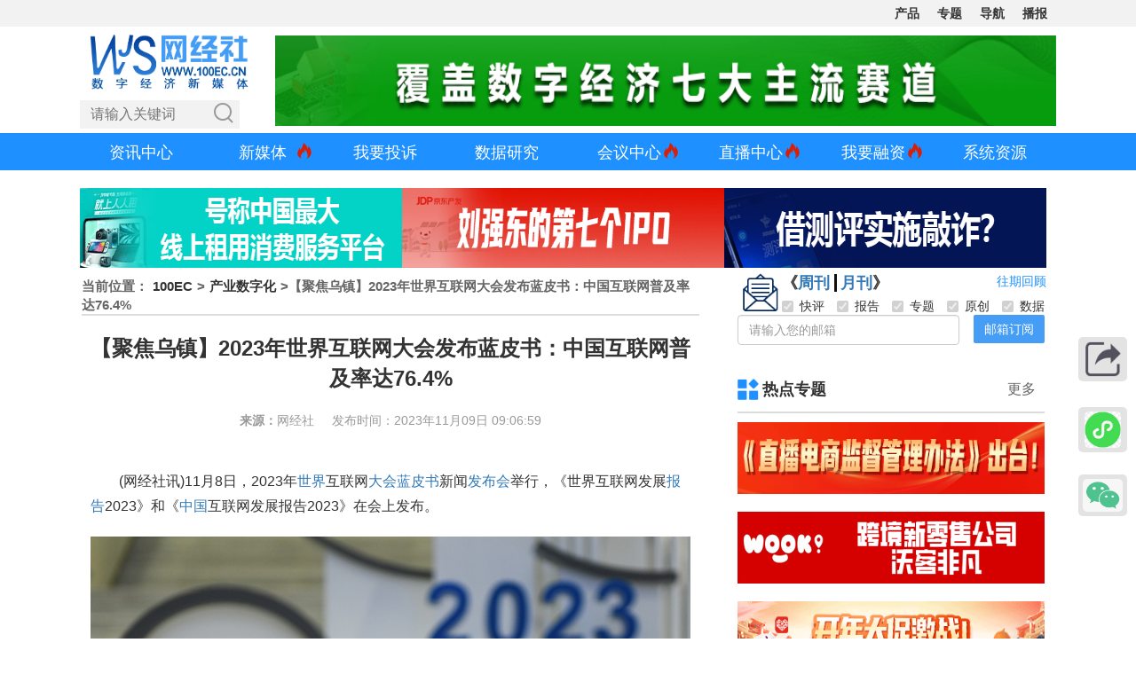

--- FILE ---
content_type: text/html; charset=utf-8
request_url: http://www.100ec.cn/detail--6633645.html
body_size: 40476
content:
<!DOCTYPE html>
<html lang="zh-CN">

<head>
	<meta charset="utf-8" />
	<title>【聚焦乌镇】2023年世界互联网大会发布蓝皮书：中国互联网普及率达76.4% 网经社 电子商务研究中心 电商门户 互联网+智库</title>
	<meta name="keywords" content="" />
	<meta name="description" content="" />
	<meta name="viewport"
		content="width=device-width, initial-scale=1.0, maximum-scale=1.0,minimum-scale=1.0,user-scalable=0" />
	<!-- 分享显示的缩略图-->
	<meta itemprop="image" content="http://www.100ec.cn/Public/home/images/zf.jpg?v=1.2" />
	<!-- <meta name="referrer" content="no-referrer" /> -->
	<link rel="icon" href="/Public/home/images/ico/wjs.ico" />
	<!-- <script>
    if(window.location.protocol.indexOf('https') != -1) {
        window.location.href = window.location.href.replace('https', 'http')
    }
    
</script> -->
	<link href="/Public/home/css/bootstrap.min.css" rel="stylesheet" />
	<link href="/Public/home/css/100ec_style.css?v=1.3.6" rel="stylesheet" />
	<link href="/Public/home/css/apply.css" type="text/css" rel="stylesheet" />
	<link href="/Public/home/css/swiper.min.css" rel="stylesheet" />
	<link href="/Public/home/css/qr_code.css?v=1.4" rel="stylesheet" />
	<script src="/Public/home/js/jquery.min.js"></script>
	<script src="/Public/home/js/vue.min.js"></script>
	<script src="/Public/home/js/axios.min.js"></script>
	<!-- <script src="/Public/home/js/qrcode.min.js"></script> -->

<meta name="__hash__" content="6186fe737b5672d1d16672dbef6bb40c_9c484e950b481c37df36da91f7f7d1fd" /></head>
<!-- ... existing code ... -->
<style type="text/css">
	/* 海报弹窗样式 */
	#posterModal {
		position: fixed;
		top: 0;
		left: 0;
		width: 100%;
		height: 100%;
		background: rgba(0, 0, 0, 0.6);
		display: none;
		z-index: 1000;
		overflow: auto;
		padding: 20px;
		box-sizing: border-box;
	}

	.poster-logo {
		text-align: center;
		margin-top: 7px;
		margin-bottom: 25px;
	}

	.qrcodeimg {
		width: 80px;
		height: 80px;
	}

	.poster-logo img {
		width: 140px;
		height: auto;
	}

	.poster-canvas-container {
		max-width: 100%;
		margin: 0 auto;
		text-align: center;
	}

	.poster-actions {
		text-align: center;
		margin-top: 20px;
	}

	.poster-actions button {
		margin: 0 10px;
		font-weight: 500;
		transition: all 0.3s ease;
	}

	.poster-actions button:hover {
		opacity: 0.9;
	}

	.loading,
	.error {
		color: #fff;
		text-align: center;
		padding: 50px 0;
		font-size: 18px;
	}

	/* .poster-keywords span {
		display: inline-block;
		background-color: #f0f0f0;
		padding: 4px 8px;
		border-radius: 4px;
		margin: 4px 8px 4px 0;
		font-size: 13px;
		color: #555;
	} */
	.poster-keywords span {
		display: inline-block;
		background-color: #f0f0f0;
		padding: 5px 10px;
		border-radius: 20px;
		margin: 5px 8px 5px 0;
		font-size: 13px;
		color: #555;
		transition: all 0.2s ease-in-out;
	}

	.poster-keywords i {
		color: #999;
		margin-right: 4px;
		font-style: normal;
	}

	.poster-keywords span:hover {
		background-color: #dbeafe;
		color: #1e40af;
	}

	/* 海报容器样式 */
	#posterContainer {
		width: 375px;
		margin: 0 auto;
		background: #fff;
		padding: 20px 10px;
		/* box-shadow: 0 0 15px rgba(0,0,0,0.1); */
		border-radius: 10px;
		box-sizing: border-box;
		font-family: '微软雅黑', Arial, sans-serif;
	}

	.poster-header h3 {
		text-align: center;
		line-height: 1.4;
	}

	.poster-meta p {
		margin: 5px 0;
	}

	.poster-content {
		font-size: 14px;
		color: #333;
		line-height: 1.6;
		margin-bottom: 25px;
		min-height: 100px;
	}

	.poster-qrcode-container {
		text-align: center;
		margin: 10px 0;
	}

	/* 重置海报内容区域中的 <a> 标签样式 */
	#posterContent a {
		color: inherit;
		/* 继承父级文字颜色 */
		text-decoration: none;
		/* 移除下划线 */
	}

	#posterContent h1,
	#posterContent h2,
	#posterContent h3,
	#posterContent strong {
		font-size: 16px;
		/* font-weight: 300; */
	}

	/* 如果需要 hover 效果可以单独定义 */
	#posterContent a:hover {
		color: inherit;
		text-decoration: underline;
		/* 可选：悬停时显示下划线 */
	}

	.poster-qrcode-container canvas {
		/* width: 150px !important; */
		/* height: 150px !important; */
		/* border: 4px solid #fff; */
		background: #f8f8f8;
		/* border-radius: 8px; */
		box-shadow: 0 0 5px rgba(0, 0, 0, 0.05);
	}

	.poster-qrcode-container img,
	.poster-qrcode-container canvas img {
		width: 80px;
		height: 80px;
	}

	.poster-footer {
		margin-top: 5px;
		padding-top: 15px;
		border-top: 1px solid #eee;
	}

	.poster-content img {
		width: 100%;
		height: auto;
		max-height: 200px;
		object-fit: contain;
		display: block;
		margin: 0 auto;
		border-radius: 6px;
		/* 可选：圆角效果 */
	}

	#posterContent img {
		/* 根据海报宽度调整 */
		width: 350px !important;
		/* max-height: 860px !important; */
		object-fit: contain;
		display: block;
		margin: 0 auto;
		border-radius: 6px;
		box-shadow: 0 2px 6px rgba(0, 0, 0, 0.1);
		background-color: #f9f9f9;
		overflow: hidden;
	}
</style>
<!-- ... existing code ... -->
<style type="text/css">
	[v-cloak] {
		display: none;
	}

	.yqdata_box {
		max-width: 700px;
		margin: auto;
		background: #f8f8f8;
		padding: 20px 40px;
	}

	.yqdata_box .yqdata_header {
		display: flex;
		justify-content: space-between;
		height: 50px;
	}

	.yqdata_box .yqdata_left {
		flex: 0 0 60%;
		display: flex;
		align-items: center;
	}

	.yqdata_box .yqdata_left h1 {
		font-size: 20px;
		font-weight: normal;
		margin-left: 50px;
		position: relative;
	}

	.yqdata_box .yqdata_left h1::before {
		content: "";
		width: 30px;
		height: 30px;
		background: url("//imgs-b2b.toocle.com//Public/home/images/position.png");
		background-size: cover;
		position: absolute;
		top: calc(50% - 15px);
		left: -40px;
	}

	.yqdata_box .yqdata_left span {
		margin-left: 20px;
	}

	.yqdata_box .yqdata_right {
		flex: 0 0 35%;
		display: flex;
		align-items: center;
		justify-content: space-between;
		margin-right: 10px;
	}

	.yqdata_box .yqdata_right a {
		font-size: 14px;
	}

	.yqdata_box .yqdata_list {
		display: flex;
		justify-content: space-between;
	}

	.yqdata_box .yqdata_list li {
		text-align: center;
	}

	.yqdata_box .yqdata_list li p {
		line-height: 40px;
	}

	.yqdata_box .yqdata_list li p:first-child {
		font-size: 20px;
		font-weight: bolder;
		color: #333;
	}

	.yqdata_box .yqdata_list li p:nth-child(2) {
		font-size: 24px;
		font-weight: bolder;
		color: dodgerblue;
	}

	.yqdata_box .yqdata_list li p:last-child {
		color: #555;
	}

	.main_right .right_title a:first-child {
		position: relative;
		padding-left: 28px;
	}

	.bb a::before {
		background: url("//imgs-b2b.toocle.com//Public/home/images/24bb.png");
	}

	/*.tsb a::before{background:url('/Public/home/images/tsb.png');}*/

	.pjb a::before {
		background: url("//imgs-b2b.toocle.com//Public/home/images/pjb.png");
	}

	.dcxd a::before {
		background: url("//imgs-b2b.toocle.com//Public/home/images/dcxd.png");
	}

	.zxyc a::before {
		background: url("//imgs-b2b.toocle.com//Public/home/images/mtpl.png");
	}

	.mtpl a::before {
		background: url("//imgs-b2b.toocle.com/zt/upload_data/gjh/images/mt.png");
	}

	.rdzt a::before {
		background: url("//imgs-b2b.toocle.com//Public/home/images/rdzt.png");
	}

	.tsal a::before {
		background: url("//imgs-b2b.toocle.com//Public/home/images/tsal.png");
	}

	.trcm2 a::before {
		background: url("//imgs-b2b.toocle.com//Public/home/images/trcm.png");
	}

	.cp a::before {
		background: url("//imgs-b2b.toocle.com/zt/upload_data/dspc/images/hy.png");
	}

	.main_right .right_title a:first-child::before {
		content: "";
		width: 24px;
		height: 24px;
		background-size: cover;
		position: absolute;
		top: calc(50% - 12px);
		left: 0;
	}

	.main_right .right_title2 a:first-child::before {
		content: "";
		width: 24px;
		height: 24px;
		background-size: cover;
		position: absolute;
		top: calc(50% - 12px);
		left: 0;
	}

	.right_title2 a {
		color: #333;
		line-height: 50px;
		font-weight: bold;
		text-decoration: none;
		font-size: 18px;
		padding: 0px 3px;
	}

	.right_title2 span {
		line-height: 50px;
		font-size: 16px;
		font-weight: bold;
		padding: 11px 15px;
		cursor: pointer;
		color: #333;
		position: relative;
		transition: all 0.3s;
	}

	/* 
    .text p {
        text-indent: 2em !important;
    } */

	img {
		display: inline;
	}

	.showbox {
		position: relative;
	}

	.showbox a {
		font-weight: bold;
		color: #333;
	}

	.showbox img {
		position: absolute;
		top: -290px;
		left: 90px;
		display: none;
	}

	.showbox a:hover img {
		display: block;
	}

	.more {
		color: #333;
	}

	.more:hover {
		color: #ff9900;
	}

	.dzt {
		width: 20% !important;
		padding-left: 5px;
	}

	.report_title {
		height: 43px;
		background-image: url("//imgs-b2b.toocle.com//Public/home/images/report_title.jpg");
		background-repeat: no-repeat;
	}

	.book_title {
		height: 43px;
		background-image: url("//imgs-b2b.toocle.com//Public/home/images/book_title.jpg");
		background-repeat: no-repeat;
	}

	.book_box li {
		position: relative;
		padding: 10px 5px 10px 0;
		border-bottom: #d5d5d5 1px dashed;
	}

	.book_box li:first-child {
		background: #f9f9f9;
	}

	.book_box li a {
		font-size: 12px;
	}

	.book_box span {
		color: #999;
		float: right;
		width: 76px;
		font-size: 10px;
		margin-top: 2px;
	}

	.book_one {
		display: flex;
	}

	.book_img {
		flex: 0 0 30%;
	}

	.book_con {
		flex: 0 0 70%;
		display: flex;
		justify-content: center;
		flex-direction: column;
	}

	.book_con a span {
		margin-top: 4px;
	}

	.zhiku dd {
		padding: 5px;
	}

	.zhiku dd a {
		width: 64px;
		height: 64px;
		background-image: url("//imgs-b2b.toocle.com//Public/home/images/pplm_logo.png");
		display: block;
	}

	.top_img {
		display: none;
	}

	.detail_ad .ycpd dd {
		width: 25%;
		padding-left: 15px;
	}

	#dss li a {
		font-size: 12px;
	}

	.detail_ad .ycpd dd a,
	.detail_ad .ycbg dd a {
		position: relative;
	}

	/* .detail_ad .ycbg dd:nth-child(1) a::after {
        content: '';
        width: 25px;
        height: 16px;
        background: url('//imgs-b2b.toocle.com//Public/home/images/hot.png');
        background-size: cover;
        position: absolute;
        top: -6px;
        right: -26px;
    }
    
    .detail_ad .ycbg dd:nth-child(2) a::after {
        content: '';
        width: 25px;
        height: 16px;
        background: url('//imgs-b2b.toocle.com//Public/home/images/hot.png');
        background-size: cover;
        position: absolute;
        top: -6px;
        right: -26px;
    }
    
    .detail_ad .ycbg dd:nth-child(3) a::after {
        content: '';
        width: 25px;
        height: 16px;
        background: url('//imgs-b2b.toocle.com//Public/home/images/hot.png');
        background-size: cover;
        position: absolute;
        top: -6px;
        right: -26px;
    }
    
    .detail_ad .ycbg dd:nth-child(4) a::after {
        content: '';
        width: 25px;
        height: 16px;
        background: url('//imgs-b2b.toocle.com//Public/home/images/hot.png');
        background-size: cover;
        position: absolute;
        top: -6px;
        right: -26px;
    }
    
    .detail_ad .ycbg dd:nth-child(5) a::after {
        content: '';
        width: 25px;
        height: 16px;
        background: url('//imgs-b2b.toocle.com//Public/home/images/hot.png');
        background-size: cover;
        position: absolute;
        top: -6px;
        right: -26px;
    } */

	.baogao .nz dd:nth-child(1) a {
		color: #0270d1;
	}

	.baogao .nz dd:nth-child(2) a {
		color: #0270d1;
	}

	.plat a {
		display: block;
		width: 8em;
		word-break: keep-all;
		white-space: nowrap;
		overflow: hidden;
		text-overflow: ellipsis;
	}

	/* 海报弹窗样式 */
	@media (max-width: 768px) {

		/* .text p {
            text-indent: 0em !important;
        }
        .text p img {
            width: 100%!important;
        } */
		.yqdata_box {
			padding: 20px 0;
		}

		.yqdata_box .yqdata_header {
			display: initial;
		}

		.yqdata_box .yqdata_left h1 {
			font-size: 16px;
		}

		.yqdata_box .yqdata_left h1::before {
			left: -30px;
		}

		.yqdata_box .yqdata_right a {
			line-height: 50px;
		}

		.yqdata_box .yqdata_left,
		.yqdata_box .yqdata_right,
		.yqdata_box .yqdata_list {
			justify-content: space-around;
			margin: 0;
		}

		.zhiku dd {
			padding: 10px;
		}

		.top_img {
			display: block;
		}

		.bottom_img {
			display: none;
		}

		.detail_ad .ycpd dd {
			width: 50%;
		}
	}

	@media (max-width: 380px) {
		.detail_ad .zhiku dd {
			margin: 0;
		}

		.zhiku dd {
			padding: 5px;
		}
	}
</style>

<body>
	<div style="margin: 0 auto; width: 0px; height: 0px; overflow: hidden">
		<img src="//imgs-b2b.toocle.com//Public/home/images/zf.jpg" />
	</div>

	<div class="ec_box">
		<link href="/Public/home/css/100ec-head-nav1.css?v=1.0.13" rel="stylesheet">
<script src="/Public/home/js/baiduPush.js"></script>
<!--top-->
<div id="Rtop"></div>
<div class="jlt_topbg">

    <div class="jlt_top finance-container dsb-container">

        <div class="jlt_right">

            <div class="jlt_btn">
                <span class="jlt_bar"></span>
                <span class="jlt_bar"></span>
                <span class="jlt_bar"></span>
            </div>

            <ul class="jlt_nav">
                <li>核心平台</li>
                <li>数据库</li>
                <!-- <li>平台生态</li> -->
                <li><a href="/Index/Wjsproviders.html" target="_blank">产品</a></li>
                <!-- <li>移动端</li> -->
                <!-- <li>专业台</li> -->
                <!-- <li><a href="/zt/zyzt/" target="_blank">战疫</a></li> -->
                <!-- <li>分站</li> -->
                <!-- <li>产品服务</li> -->
                <li><a href="/topic.html" target="_blank">专题</a></li>
                <li><a href="/dh.html" target="_blank">导航</a></li>
                <li><a href="https://www.100ec.cn/list.html" target="_blank">播报</a></li>
                <!-- <li><a href="https://www.100ec.cn/zt/yclm/" target="_blank">更多</a></li> -->
                <!-- <li><a href="/Index/calendar.html" target="_blank">日历</a></li> -->
            </ul>

            <!--核心平台-->
            <div class="navbox" id="pt">
                <ul class="jlt_list">
                    <li>
                        <a href="http://www.100ec.cn/zt/dszx/" target="_blank">
                            <div class="lg" style="background-position:0px 0px;"></div>
                            <p><span>研究中心</span><i>></i></p>
                        </a>
                    </li>
                    <li>
                        <a href="http://show.s.315.100ec.cn/" target="_blank">
                            <div class="lg" style="background-position:0px -40px;"></div>
                            <p><span>投诉平台</span><i>></i></p>
                        </a>
                    </li>
                    <li>
                        <a href="http://www.100ec.cn/zt/dsflcpfw/" target="_blank">
                            <div class="lg" style="background-position:0px -80px;"></div>
                            <p><span>法律平台</span><i>></i></p>
                        </a>
                    </li>
                    <li>
                        <a href="http://www.100ec.cn/zt/media/" target="_blank">
                            <div class="lg" style="background-position:0px -360px;"></div>
                            <p><span>媒体智库</span><i>></i></p>
                        </a>
                    </li>
                    <li>
                        <a href="http://www.100ec.cn/zt/djs/" target="_blank">
                            <div class="lg" style="background-position:0px -400px;"></div>
                            <p><span>独角兽</span><i>></i></p>
                        </a>
                    </li>
                    <li>
                        <a href="http://www.100ec.cn/zt/ssgs/" target="_blank">
                            <div class="lg" style="background-position:0px -440px;"></div>
                            <p><span>上市公司</span><i>></i></p>
                        </a>
                    </li>
                    <li>
                        <a href="http://www.100ec.cn/topic.html" target="_blank">
                            <div class="lg" style="background-position:0px -600px;"></div>
                            <p><span>独家专题</span><i>></i></p>
                        </a>
                    </li>
                </ul>
                <ul class="jlt_list">
                    <li>
                        <a href="http://www.100ec.cn/zt/kjdsb_js/" target="_blank">
                            <div class="lg" style="background-position:0px -120px;"></div>
                            <p><span>跨境电商</span><i>></i></p>
                        </a>
                    </li>
                    <li>
                        <a href="http://www.100ec.cn//zt/b2bds_js/" target="_blank">
                            <div class="lg" style="background-position:0px -160px;"></div>
                            <p><span>产业电商</span><i>></i></p>
                        </a>
                    </li>
                    <li>
                        <a href="http://www.100ec.cn/zt/sjds_js/" target="_blank">
                            <div class="lg" style="background-position:0px -200px;"></div>
                            <p><span>社交电商</span><i>></i></p>
                        </a>
                    </li>
                    <li>
                        <a href="http://www.100ec.cn/zt/ncds_js/" target="_blank">
                            <div class="lg" style="background-position:0px -240px;"></div>
                            <p><span>三农电商</span><i>></i></p>
                        </a>
                    </li>
                    <li>
                        <a href="http://www.100ec.cn/zt/wlfw_js/" target="_blank">
                            <div class="lg" style="background-position:0px -520px;"></div>
                            <p><span>电商物流</span><i>></i></p>
                        </a>
                    </li>
                    <li>
                        <a href="http://www.100ec.cn/zt/ota/" target="_blank">
                            <div class="lg" style="background-position:0px -280px;"></div>
                            <p><span>在线旅游</span><i>></i></p>
                        </a>
                    </li>
                    <li>
                        <a href="http://www.100ec.cn/zt/educationol/" target="_blank">
                            <div class="lg" style="background-position:0px -320px;"></div>
                            <p><span>在线教育</span><i>></i></p>
                        </a>
                    </li>
                    <li>
                        <a href="http://www.100ec.cn/zt/gxjjcpfw/" target="_blank">
                            <div class="lg" style="background-position:0px -480px;"></div>
                            <p><span>共享经济</span><i>></i></p>
                        </a>
                    </li>
                    <li>
                        <a href="http://www.100ec.cn/zt/jrkj_js/" target="_blank">
                            <div class="lg" style="background-position:0px -560px;"></div>
                            <p><span>金融科技</span><i>></i></p>
                        </a>
                    </li>
                </ul>
            </div>

            <!--数据库-->
            <div class="navbox" id="base">
                <ul class="jlt_list">
                    <li>
                        <a href="/User/globalData.html" target="_blank">
                            <div class="lg" style="background-position:-40px -520px;"></div>
                            <p><span>全球电商数据库</span><i>></i></p>
                        </a>
                    </li>
                    <li>
                        <a href="/User/industryData.html?name=dzsw" target="_blank">
                            <div class="lg" style="background-position:-40px -40px;"></div>
                            <p><span>行业数据库</span><i>></i></p>
                        </a>
                    </li>
                    <li>
                        <a href="http://www.100ec.cn/Index/complaintData.html" target="_blank">
                            <div class="lg" style="background-position:-40px 0px;"></div>
                            <p><span>评级数据库</span><i>></i></p>
                        </a>
                    </li>
                    <li>
                        <a href="/zt/cbk/" target="_blank">
                            <div class="lg" style="background-position:-40px -80px;"></div>
                            <p><span>财报数据库</span><i>></i></p>
                        </a>
                    </li>
                    <li>
                        <a href="/stock.hmtl" target="_blank">
                            <div class="lg" style="background-position:-40px -120px;"></div>
                            <p><span>股价数据库</span><i>></i></p>
                        </a>
                    </li>
                    <li>
                        <a href="/User/newFinancialData.html?name=%E5%A3%B9%E7%8E%96%E5%A3%B9%E7%8E%96" target="_blank">
                            <div class="lg" style="background-position:-40px -680px;"></div>
                            <p><span>新三板数据库</span><i>></i></p>
                        </a>
                    </li>
                    <li>
                        <a href="/User/unicornData.html" target="_blank">
                            <div class="lg" style="background-position:-40px -160px;"></div>
                            <p><span>独角兽数据库</span><i>></i></p>
                        </a>
                    </li>
                    <li>
                        <a href="/User/appStoreRank.html" target="_blank">
                            <div class="lg" style="background-position:-40px -560px;"></div>
                            <p><span>AppStore数据库</span><i>></i></p>
                        </a>
                    </li>
                    <li>
                        <a href="/User/investData.html" target="_blank">
                            <div class="lg" style="background-position:-40px -720px;"></div>
                            <p><span>投融资数据库</span><i>></i></p>
                        </a>
                    </li>
                    <!-- <li>
                            <a href="https://www.100ec.cn/Index/tzjg_list.html" target="_blank">
                                <div class="lg" style="background-position:-40px -720px;"></div>
                                <p><span>投资者数据库</span><i>></i></p>
                            </a>
                        </li> -->

                    <!-- <li>
                            <a href="http://www.100ec.cn/Index/appRank.html" target="_blank">
                                <div class="lg" style="background-position:-40px -240px;"></div>
                                <p><span>APP月活数据库</span><i>></i></p>
                            </a>
                        </li>
                        <li>
                            <a href="http://www.100ec.cn/Index/xcxIndex.html" target="_blank">
                                <div class="lg" style="background-position:-40px -480px;"></div>
                                <p><span>小程序指数库</span><i>></i></p>
                            </a>
                        </li>
                        <li>
                            <a href="javascript:;" target="_blank">
                                <div class="lg" style="background-position:-40px -600px;"></div>
                                <p><span>跨境综示区库</span><i>></i></p>
                            </a>
                        </li>
                        <li>
                            <a href="javascript:;" target="_blank">
                                <div class="lg" style="background-position:-40px -640px;"></div>
                                <p><span>网红带货数据库</span><i>></i></p>
                            </a>
                        </li> -->
                </ul>
                <ul class="jlt_list">
                    <li>
                        <a href="javascript:;" target="_blank">
                            <div class="lg" style="background-position:-40px -360px;"></div>
                            <p><span>跨境电商数据库</span><i>></i></p>
                        </a>
                    </li>
                    <li>
                        <a href="javascript:;" target="_blank">
                            <div class="lg" style="background-position:-40px -400px;"></div>
                            <p><span>B2B电商数据库</span><i>></i></p>
                        </a>
                    </li>
                    <li>
                        <a href="javascript:;" target="_blank">
                            <div class="lg" style="background-position:-40px -320px;"></div>
                            <p><span>零售电商数据库</span><i>></i></p>
                        </a>
                    </li>
                    <li>
                        <a href="javascript:;" target="_blank">
                            <div class="lg" style="background-position:-40px -280px;"></div>
                            <p><span>服务电商数据库</span><i>></i></p>
                        </a>
                    </li>
                    <li>
                        <a href="javascript:;" target="_blank">
                            <div class="lg" style="background-position:-40px -200px;"></div>
                            <p><span>物流科技数据库</span><i>></i></p>
                        </a>
                    </li>
                    <li>
                        <a href="javascript:;" target="_blank">
                            <div class="lg" style="background-position:-40px -440px;"></div>
                            <p><span>金融科技数据库</span><i>></i></p>
                        </a>
                    </li>
                    <li>
                        <a href="http://www.100ec.cn/zt/dssjk/" target="_blank">
                            <p style="width:100%;"><span style="font-weight:bold;">详见“电数宝”</span><i>></i></p>
                        </a>
                    </li>
                </ul>
            </div>

            <!--平台生态-->
            <!-- <div class="navbox">
                <ul class="jlt_list">
                    <li>
                        <a href="http://www.100ec.cn/" target="_blank">
                            <div class="lg" style="background-position:-160px -280px;"></div>
                            <p><span>网经社</span><i>></i></p>
                        </a>
                    </li>
                    <li>
                        <a href="http://www.100ec.cn/zt/dszx/" target="_blank">
                            <div class="lg" style="background-position:-160px -320px;"></div>
                            <p><span>国家智库</span><i>></i></p>
                        </a>
                    </li>
                    <li>
                        <a href="http://www.100ec.cn/Index/dsb_product.html" target="_blank">
                            <div class="lg" style="background-position:-160px -360px;"></div>
                            <p><span>电数宝</span><i>></i></p>
                        </a>
                    </li>
                    <li>
                        <a href="http://www.100ec.cn/Index/finance.html" target="_blank">
                            <div class="lg" style="background-position:-160px -400px;"></div>
                            <p><span>电融宝</span><i>></i></p>
                        </a>
                    </li>
                    <li>
                        <a href="http://show.s.315.100ec.cn/" target="_blank">
                            <div class="lg" style="background-position:-160px -440px;"></div>
                            <p><span>电诉宝</span><i>></i></p>
                        </a>
                    </li>
                    <li>
                        <a href="http://www.100ec.cn/Index/sjCollege.html" target="_blank">
                            <div class="lg" style="background-position:-160px -280px;"></div>
                            <p><span>商学院</span><i>></i></p>
                        </a>
                    </li>
                    <li>
                        <a href="http://www.100ec.cn/Home/Index/needs.html" target="_blank">
                            <div class="lg" style="background-position:-160px -480px;"></div>
                            <p><span>战疫通</span><i>></i></p>
                        </a>
                    </li>
                </ul>
            </div> -->

            <!--产品服务-->
            <div class="navbox"></div>

            <!--移动端-->
            <!-- <div class="navbox" id="ydd">
                <ul class="jlt_list">
                    <li>
                        <h1 style="color:#111">网经社</h1>
                    </li>
                    <li id="wx">
                        <a>
                            <div class="lg" style="background-position:-80px 0px;"></div>
                            <p><span>微信公众号</span><i>></i></p>
                        </a>
                        <img src="/Public/home/images/zxewm.png" id="wxewm">
                    </li>
                    <li id="wx">
                        <a>
                            <div class="lg" style="background-position:-80px 0px;"></div>
                            <p><span>微信小程序</span><i>></i></p>
                        </a>
                        <img src="/Public/home/images/code/wjs_xcx.jpg" id="wxewm">
                    </li>
                    <li>
                        <a href="https://weibo.com/caoshu1979" target="_blank">
                            <div class="lg" style="background-position:-80px -40px;"></div>
                            <p><span>新浪微博</span><i>></i></p>
                        </a>
                    </li>
                    <li>
                        <a href="https://wangjingshe.lofter.com/" target="_blank">
                            <div class="lg" style="background-position:-160px -600px;"></div>
                            <p><span>网易博客</span><i>></i></p>
                        </a>
                    </li>
                    <li>
                        <a href="http://caifuhao.eastmoney.com/cfh/237150" target="_blank">
                            <div class="lg" style="background-position:-80px -520px;"></div>
                            <p><span>财富号</span><i>></i></p>
                        </a>
                    </li>
                    <li>
                        <a href="https://xueqiu.com/u/100ec" target="_blank">
                            <div class="lg" style="background-position:-80px -400px;"></div>
                            <p><span>雪球</span><i>></i></p>
                        </a>
                    </li>
                    <li>
                        <a href="https://a.jiemian.com/index.php?m=user&a=centerArticle&id=105304583" target="_blank">
                            <div class="lg" style="background-position:-80px -160px;"></div>
                            <p><span>界面</span><i>></i></p>
                        </a>
                    </li>
                    <li>
                        <a href="https://new.qq.com/omn/author/5424426" target="_blank">
                            <div class="lg" style="background-position:-80px -200px;"></div>
                            <p><span>腾讯新闻</span><i>></i></p>
                        </a>
                    </li>
                    <li>
                        <a href="http://dy.163.com/v2/article/detail/E5R3KGPF0514BOS2.html" target="_blank">
                            <div class="lg" style="background-position:-80px -240px;"></div>
                            <p><span>网易新闻</span><i>></i></p>
                        </a>
                    </li>
                    <li>
                        <a href="https://ishare.ifeng.com/mediaShare/home/507977/media" target="_blank">
                            <div class="lg" style="background-position:-80px -280px;"></div>
                            <p><span>凤凰新闻</span><i>></i></p>
                        </a>
                    </li>
                    <li id="mobile_ydzx">
                        <a href="http://www.yidianzixun.com/channel/m218288" target="_blank">
                            <div class="lg" style="background-position:-80px -360px;"></div>
                            <p><span>一点资讯</span><i>></i></p>
                        </a>
                    </li>
                    <li id="pc_ydzx">
                        <a>
                            <div class="lg" style="background-position:-80px -360px;"></div>
                            <p><span>一点资讯</span><i>></i></p>
                        </a>
                        <img src="http://www.100ec.cn/Public/home/images/ydzx.png" id="ydzxewm">
                    </li>
                    <li>
                        <a href="http://a.mp.uc.cn/media.html?mid=e11952b0d9b0468696efb9817e4a3750&uc_biz_str=S:custom%7CC:iflow_ncmt&uc_param_str=frdnsnpfvecpntnwprdssskt&from=" target="_blank">
                            <div class="lg" style="background-position:-80px -440px;"></div>
                            <p><span>大鱼号</span><i>></i></p>
                        </a>
                    </li>
                    <li>
                        <a href="https://mp.sohu.com/profile?xpt=OTRmN2NjOGUtNzdkYi00MGY2LWExNjQtOTNjY2NjMTMzZjNi" target="_blank">
                            <div class="lg" style="background-position:-80px -480px;"></div>
                            <p><span>搜狐</span><i>></i></p>
                        </a>
                    </li>
                    <li>
                        <a href="https://www.toutiao.com/c/user/3935903611631965/#mid=1652603837615116" target="_blank">
                            <div class="lg" style="background-position:-80px -600px;"></div>
                            <p><span>今日头条</span><i>></i></p>
                        </a>
                    </li>
                    <li>
                        <a href="https://baijiahao.baidu.com/u?app_id=1652682959678452&fr=bjharticle" target="_blank">
                            <div class="lg" style="background-position:-80px -640px;"></div>
                            <p><span>百家号</span><i>></i></p>
                        </a>
                    </li>
                    <li>
                        <a href="https://author.baidu.com/home?type=profile&action=profile&context=%7B%22uk%22%3A%22-90Ym563ve5mL_rmRHlyTg%22%2C%22from%22%3A%22dynamic%22%2C%22tab%22%3A%22dynamic%22%7D&qq-pf-to=pcqq.c2c" target="_blank">
                            <div class="lg" style="background-position:-80px -640px;"></div>
                            <p><span>百家号</span><i>></i></p>
                        </a>
                    </li>
                    <li>
                        <a href="https://app.cdsb.com/cdsb_app/asset/hxh/index.html?id=50" target="_blank">
                            <div class="lg" style="background-position:-80px -720px;"></div>
                            <p><span>红星号</span><i>></i></p>
                        </a>
                    </li>
                    <li>
                        <a href="http://www.emkt.com.cn/cgi-bin/author.cgi?author=%B5%E7%D7%D3%C9%CC%CE%F1%D1%D0%BE%BF%D6%D0%D0%C4" target="_blank">
                            <div class="lg" style="background-position:-80px -960px;"></div>
                            <p><span>营销传媒网</span><i>></i></p>
                        </a>
                    </li>
                    <li>
                        <a href="https://www.100ec.cn/Index/wemediaSq.html" target="_blank">
                            <p style="width:100%;"><span style="font-weight:bold;">媒体矩阵<strong
                                        style="color: red;">（下载刊例报价）</strong></span><i>></i></p>
                        </a>
                    </li>
                </ul>
                <ul class="jlt_list">
                    <li>
                        <h1 style="color:#111">电诉宝</h1>
                    </li>
                    <li id="wx">
                        <a>
                            <div class="lg" style="background-position:-80px 0px;"></div>
                            <p><span>微信公众号</span><i>></i></p>
                        </a>
                        <img src="http://www.100ec.cn/Public/home/images/dsbewm.png" id="wxewm">
                    </li>
                    <li>
                        <a href="https://weibo.com/3061390605/profile?s=6cm7D0&is_hot=1" target="_blank">
                            <div class="lg" style="background-position:-80px -40px;"></div>
                            <p><span>微博</span><i>></i></p>
                        </a>
                    </li>
                    <li>
                        <a href="https://mp.sohu.com/profile?xpt=ZDYyMWMxNWItZDgwOS00MmQ4LWI2M2YtZGUwODZmZmU1ZTBj&_f=index_pagemp_1&spm=smpc.content.author.1.1582621749583zyDsmgk&tdsourcetag=s_pctim_aiomsg&qq-pf-to=pcqq.c2c" target="_blank">
                            <div class="lg" style="background-position:-80px -480px;"></div>
                            <p><span>搜狐</span><i>></i></p>
                        </a>
                    </li>
                    <li>
                        <a href="https://www.toutiao.com/c/user/307473696960312/#mid=1659492434077703" target="_blank">
                            <div class="lg" style="background-position:-80px -600px;"></div>
                            <p><span>头条</span><i>></i></p>
                        </a>
                    </li>
                    <li>
                        <a href="https://baijiahao.baidu.com/u?app_id=1660654541738410" target="_blank">
                            <div class="lg" style="background-position:-80px -640px;"></div>
                            <p><span>百家号</span><i>></i></p>
                        </a>
                    </li>
                    <li>
                        <a href="https://app.cdsb.com/cdsb_app/asset/hxh/index.html?id=156" target="_blank">
                            <div class="lg" style="background-position:-80px -720px;"></div>
                            <p><span>红星号</span><i>></i></p>
                        </a>
                    </li>
                </ul>
                <ul class="jlt_list">
                    <li>
                        <h1 style="color:#111">网教宝</h1>
                    </li>
                    <li id="wjb">
                        <a>
                            <div class="lg" style="background-position:-160px -520px;"></div>
                            <p><span>网教宝</span><i>></i></p>
                        </a>
                        <img src="http://www.100ec.cn/Public/home/images/wjb.jpg" id="wxewm2">
                    </li>
                    <li>
                        <a href="https://weibo.com/6639218503/profile?topnav=1&wvr=6&is_all=1" target="_blank">
                            <div class="lg" style="background-position:-80px -40px;"></div>
                            <p><span>新浪微博</span><i>></i></p>
                        </a>
                    </li>
                    <li>
                        <a href="https://xueqiu.com/u/8189046207" target="_blank">
                            <div class="lg" style="background-position:-80px -400px;"></div>
                            <p><span>雪球</span><i>></i></p>
                        </a>
                    </li>
                    <li>
                        <a href="http://caifuhao.eastmoney.com/cfh/267143" target="_blank">
                            <div class="lg" style="background-position:-80px -520px;"></div>
                            <p><span>财富号</span><i>></i></p>
                        </a>
                    </li>
                    <li>
                        <a href="https://www.163.com/dy/media/T1617691517817.html" target="_blank">
                            <div class="lg" style="background-position:-80px -240px;"></div>
                            <p><span>网易新闻</span><i>></i></p>
                        </a>
                    </li>
                    <li id="wjb">
                        <a href="https://new.qq.com/omn/author/19884761" target="_blank">
                            <div class="lg" style="background-position:-160px -560px;"></div>
                            <p><span>企鹅号</span><i>></i></p>
                        </a>
                    </li>
                </ul>
                <ul class="jlt_list">
                    <li>
                        <h1 style="color:#111">视频号</h1>
                    </li>
                    <li id="wjb">
                        <a>
                            <div class="lg" style="background-position:-160px -680px;"></div>
                            <p><span>抖音</span><i>></i></p>
                        </a>
                        <img src="https://www.100ec.cn/Public/home/images/dy_img2.jpg" id="wxewm3">
                    </li>
                    <li id="wjb">
                        <a>
                            <div class="lg" style="background-position:-160px -640px;"></div>
                            <p><span>视频号</span><i>></i></p>
                        </a>
                        <img src="https://www.100ec.cn/Public/home/images/sph.jpg" id="wxewm3">
                    </li>
                    <li>
                        <a href="https://weibo.com/caoshu1979?tabtype=newVideo" target="_blank">
                            <div class="lg" style="background-position:-80px -40px;"></div>
                            <p><span>新浪微博</span><i>></i></p>
                        </a>
                    </li>
                    <li>
                        <a href="https://www.toutiao.com/c/user/token/MS4wLjABAAAAdBu0ip72o1DpST8tNla0poHI-JAjMNawcicWRzD4CKqidx5qUA-vZGTSPTWehouk/?tab=short_video#mid=1652603837615116" target="_blank">
                            <div class="lg" style="background-position:-80px -600px;"></div>
                            <p><span>头条</span><i>></i></p>
                        </a>
                    </li>
                    <li>
                        <a href="https://baijiahao.baidu.com/u?app_id=1652682959678452&fr=bjharticle" target="_blank">
                            <div class="lg" style="background-position:-80px -640px;"></div>
                            <p><span>百家号</span><i>></i></p>
                        </a>
                    </li>
                </ul>
            </div> -->

            <!--地方站-->
            <!-- <div class="navbox" id="df">
                    <ul class="jlt_list">
                        <li>
                            <a href="http://www.100ec.cn/zt/beijing/" target="_blank">
                                <div class="lg" style="background-position:-120px 0px;"></div>
                                <p><span>北京</span><i>></i></p>
                            </a>
                        </li>
                        <li>
                            <a href="http://www.100ec.cn/zt/shanghai/" target="_blank">
                                <div class="lg" style="background-position:-120px -40px;"></div>
                                <p><span>上海</span><i>></i></p>
                            </a>
                        </li>
                        <li>
                            <a href="http://www.100ec.cn/zt/zhejiang/" target="_blank">
                                <div class="lg" style="background-position:-120px -80px;"></div>
                                <p><span>浙江</span><i>></i></p>
                            </a>
                        </li>
                        <li>
                            <a href="http://www.100ec.cn/zt/guangdong/" target="_blank">
                                <div class="lg" style="background-position:-120px -120px;"></div>
                                <p><span>广东</span><i>></i></p>
                            </a>
                        </li>
                        <li>
                            <a href="http://www.100ec.cn/zt/jiangsu/" target="_blank">
                                <div class="lg" style="background-position:-120px -160px;"></div>
                                <p><span>江苏</span><i>></i></p>
                            </a>
                        </li>
                        <li>
                            <a href="http://www.100ec.cn/zt/shandong/" target="_blank">
                                <div class="lg" style="background-position:-120px -200px;"></div>
                                <p><span>山东</span><i>></i></p>
                            </a>
                        </li>
                        <li>
                            <a href="http://www.100ec.cn/zt/fujian/" target="_blank">
                                <div class="lg" style="background-position:-120px -240px;"></div>
                                <p><span>福建</span><i>></i></p>
                            </a>
                        </li>
                        <li>
                            <a href="http://hn.100ec.cn/" target="_blank">
                                <div class="lg" style="background-position:-120px -280px;"></div>
                                <p><span>海南</span><i>></i></p>
                            </a>
                        </li>
                        <li>
                            <a href="http://www.100ec.cn/zt/shenzhen/" target="_blank">
                                <p><span>深圳</span><i>></i></p>
                            </a>
                        </li>
                        <li>
                            <a href="http://www.100ec.cn/zt/tanwan/" target="_blank">
                                <p><span>台湾</span><i>></i></p>
                            </a>
                        </li>
                    </ul>
                </div> -->

            <!--专业台-->
            <!-- <div class="navbox" id="df">
                <ul class="jlt_list">
                    <li>
                        <a href="http://cbec.100ec.cn" target="_blank">
                            <p><span>跨境电商台</span><i>></i></p>
                        </a>
                    </li>
                    <li>
                        <a href="http://b2b.100ec.cn" target="_blank">
                            <p><span>产业电商化</span><i>></i></p>
                        </a>
                    </li>
                    <li>
                        <a href="http://edu.100ec.cn" target="_blank">
                            <p><span>在线教育台</span><i>></i></p>
                        </a>
                    </li>
                    <li>
                        <a href="http://sec.100ec.cn/" target="_blank">
                            <p><span>社交电商台</span><i>></i></p>
                        </a>
                    </li>
                    <li>
                        <a href="http://cgb.100ec.cn" target="_blank">
                            <p><span>社区团购台</span><i>></i></p>
                        </a>
                    </li>
                    <li>
                        <a href="http://rec.100ec.cn" target="_blank">
                            <p><span>农村电商台</span><i>></i></p>
                        </a>
                    </li>
                    <li>
                        <a href="http://dcx.100ec.cn" target="_blank">
                            <p><span>移动出行台</span><i>></i></p>
                        </a>
                    </li>
                    <li>
                        <a href="http://hlth.100ec.cn" target="_blank">
                            <p><span>数字健康台</span><i>></i></p>
                        </a>
                    </li>
                    <li>
                        <a href="http://live.100ec.cn" target="_blank">
                            <p><span>直播电商台</span><i>></i></p>
                        </a>
                    </li>
                    <li>
                        <a href="http://lt.100ec.cn" target="_blank">
                            <p><span>物流科技台</span><i>></i></p>
                        </a>
                    </li>
                    <li>
                        <a href="http://ft.100ec.cn" target="_blank">
                            <p><span>金融科技台</span><i>></i></p>
                        </a>
                    </li>
                    <li>
                        <a href="http://law.100ec.cn" target="_blank">
                            <p><span>法律消保台</span><i>></i></p>
                        </a>
                    </li>
                    <li>
                        <a href="http://GXE.100ec.cn/" target="_blank">
                            <p><span>共享经济台</span><i>></i></p>
                        </a>
                    </li>
                    <li>
                        <a href="http://DR.100ec.cn/" target="_blank">
                            <p><span>数字零售台</span><i>></i></p>
                        </a>
                    </li>
                    <li>
                        <a href="http://DE.100ec.cn/" target="_blank">
                            <p><span>数字经济台</span><i>></i></p>
                        </a>
                    </li>
                    <li>
                        <a href="http://DL.100ec.cn/" target="_blank">
                            <p><span>数字生活台</span><i>></i></p>
                        </a>
                    </li>
                    <li>
                        <a href="http://os.100ec.cn/" target="_blank">
                            <p><span>国际站</span><i>></i></p>
                        </a>
                    </li>
                    <li>
                        <a href="http://cs.100ec.cn/" target="_blank">
                            <p><span>国内站</span><i>></i></p>
                        </a>
                    </li>
                    <li>
                        <a href="http://CC.100ec.cn/" target="_blank">
                            <p><span>云计算台</span><i>></i></p>
                        </a>
                    </li>
                </ul>
            </div> -->

            <!--战疫-->
            <div class="navbox"></div>

            <!--产品服务-->
            <!-- <div class="navbox" id="cp">
                    <ul class="jlt_list">
                        <li>
                            <a href="http://www.100ec.cn/about/product.html" target="_blank">
                                <div class="lg" style="background-position:-160px 0px;"></div>
                                <p><span>平台服务</span><i>></i></p>
                            </a>
                        </li>
                        <li>
                            <a href="http://www.100ec.cn/zt/dszx/" target="_blank">
                                <div class="lg" style="background-position:-160px -40px;"></div>
                                <p><span>智库服务</span><i>></i></p>
                            </a>
                        </li>
                        <li>
                            <a href="http://www.100ec.cn/about/product.html" target="_blank">
                                <div class="lg" style="background-position:-160px -80px;"></div>
                                <p><span>媒体服务</span><i>></i></p>
                            </a>
                        </li>
                        <li>
                            <a href="http://my.315.100ec.cn/index.php?_a=login&login_way=green_user" target="_blank">
                                <div class="lg" style="background-position:-160px -200px;"></div>
                                <p><span>客诉服务</span><i>></i></p>
                            </a>
                        </li>
                        <li>
                            <a href="http://www.100ec.cn/about/product.html" target="_blank">
                                <div class="lg" style="background-position:-160px -120px;"></div>
                                <p><span>政府服务</span><i>></i></p>
                            </a>
                        </li>
                        <li>
                            <a href="http://www.100ec.cn/about/product.html" target="_blank">
                                <div class="lg" style="background-position:-160px -160px;"></div>
                                <p><span>会务服务</span><i>></i></p>
                            </a>
                        </li>
                        <li>
                            <a href="http://www.100ec.cn/zt/dsflcpfw/" target="_blank">
                                <div class="lg" style="background-position:-160px -240px;"></div>
                                <p><span>法律服务</span><i>></i></p>
                            </a>
                        </li>
                    </ul>
                </div> -->

        </div>
    </div>

</div>


<div class="returntop" id="return">
    <a href="#Rtop"><img src="http://www.100ec.cn/Public/home/images/return.png" width="100%"></a>
</div>


<script src="/Public/home/js/head-nav1.js?v=1.0.8"></script>
		<!-- <link href="/Public/home/css/100ec_style.css?v=1.1.4" rel="stylesheet">
<script src="/Public/home/js/jquery.min.js"></script> -->

<link href="/Public/home/css/100ec-head2.css?v=1.1.17" rel="stylesheet">

<script>
    var nav_W = $(window).width()
</script>
<style>
    #wjb {
        position: relative;
    }

    #wxewm3 {
        position: absolute;
        right: 200px;
        bottom: -200px;
        width: 240px;
        display: none;
        z-index: 9998;
    }

    #wjb:hover img {
        display: block;
    }

    #gq {
        position: relative;
        font-size: 13px;
    }

    .gq-box {
        position: absolute;
        right: -140px;
        bottom: -30px;
        width: 140px;
        z-index: 9997;
        display: none;
        background-color: rgba(0, 0, 0, 0.85);
    }

    #gq-box li {
        width: 100% !important;
    }

    #gq:hover .gq-box {
        display: block;
    }

    .nav_box #nav_pp3 {
        width: 480px;
        margin: auto;
        position: absolute;
        padding-left: 30px;
        text-align: center;
    }

    .nav_bg .nav_box .nav_child3 {
        width: 100%;
        position: absolute;
        top: 40px;
        right: -140px;
        background-color: rgba(0, 0, 0, 0.85);
        z-index: 999;
        display: none;
    }

    .nav_box #nav_pp3 li {
        width: 33%;
        float: left;
        line-height: 40px;
        transition: all 0.3s;
    }

    .nav_box #nav_pp3 li:hover {
        background-color: rgba(30, 144, 225, 0.85);
    }

    .nav_box .nav_child3 a:hover {
        background-color: royalblue;
    }

    .nav_box .nav_child3 a {
        display: inline-block;
        width: 100%;
        font-size: 12px;
        color: #fff;
    }

    .nav_box #nav_pp3 li span {
        border-bottom: #eee solid 1px;
        width: 74%;
        margin: auto;
        display: block;
        font-size: 14px;
        font-weight: bold;
    }

    .nav_box #nav_pp4 {
        width: 560px;
        margin: auto;
        position: absolute;
        padding-left: 30px;
        text-align: center;
    }

    .nav_bg .nav_box .nav_child4 {
        width: 100%;
        position: absolute;
        top: 40px;
        right: -160px;
        background-color: rgba(0, 0, 0, 0.85);
        z-index: 999;
        display: none;
    }

    .nav_box #nav_pp4 li {
        width: 25%;
        float: left;
        line-height: 40px;
        transition: all 0.3s;
    }

    .nav_box #nav_pp4 li:hover {
        background-color: rgba(30, 144, 225, 0.85);
    }

    .nav_box .nav_child4 a:hover {
        background-color: royalblue;
    }

    .nav_box .nav_child4 a {
        display: inline-block;
        width: 100%;
        font-size: 12px;
        color: #fff;
    }

    .nav_box #nav_pp4 li span {
        border-bottom: #eee solid 1px;
        width: 74%;
        margin: auto;
        display: block;
        font-size: 14px;
        font-weight: bold;
    }

    .zyt-text {
        color: #fff;
        font-size: 14px;
        padding: 10px;
    }
    .nav_box #nav_pp li {
        width: 176px !important;
    }
</style>
<div class="head_logo clearfix">
    <div class="main">

        <div class="logo_nav clearfix">
            <div class="search">
                <a href="/" class="logo"><img src="/Public/home/images/wjs/wjsLOGO.png"></a>
                <!-- <form id="s_form" class="clearfix" name="s_form" action="http://www.100ec.cn/search.html" method="post" target="_blank"> -->
                <div>
                    <input type="text" name="terms" id="terms" placeholder="请输入关键词" />
                    <!-- <input type="text" name="terms" id="terms" value="请输入关键词" onFocus="if(this.value=='请输入关键词'){this.value='';this.style.color='#333'}"onblur="if(this.value==''){this.value='请输入关键词';this.style.color='#ccc'}"> -->
                    <span style="cursor:pointer;" onclick="searchkey();"></span>
                </div>
                <!-- <input type="hidden" name="__hash__" value="6186fe737b5672d1d16672dbef6bb40c_9c484e950b481c37df36da91f7f7d1fd" /></form> -->
            </div>
            <div class="banner">
                <a href="/zt/25szjjts/" target="_blank"><img src="//imgs-b2b.100ec.cn//Public/attached/2026/01/15/6968bdcdb3481.gif" width="100%" height="100%"></a>
            </div>
        </div>
    </div>
</div>

<div class="nav_bg">

    <div class="nav_box">
        <ul class="nav_list">
            <li><a class="nav-title" href="/zt/pplm/" target="_blank">资讯中心</a>

                <ul class="nav_child" id="nav_pp">
                    <div>
                        <p style="font-size: 20px; border-bottom: #eee 1px solid; margin: 5px 0;">专业台矩阵</p>
                        <div style="margin: 5px 0;">
                            <div style="display: flex; justify-content: space-between;">
                                <a class="zyt-text" href="http://cbec.100ec.cn/" target="_blank">跨境电商台</a>
                                <a class="zyt-text" href="http://b2b.100ec.cn/" target="_blank">产业电商台</a>
                                <a class="zyt-text" href="http://edu.100ec.cn/" target="_blank">在线教育台</a>
                                <a class="zyt-text" href="http://sec.100ec.cn/" target="_blank">社交电商台</a>
                                <a class="zyt-text" href="http://cgb.100ec.cn/" target="_blank">社区团购台</a>
                                <a class="zyt-text" href="http://rec.100ec.cn/" target="_blank">农村电商台</a>
                                <a class="zyt-text" href="http://dcx.100ec.cn/" target="_blank">移动出行台</a>
                                <a class="zyt-text" href="http://hlth.100ec.cn/" target="_blank">数字健康台</a>
                                <a class="zyt-text" href="http://live.100ec.cn/" target="_blank">直播电商台</a>
                                <a class="zyt-text" href="http://lt.100ec.cn/" target="_blank">物流科技台</a>
                            </div>
                            <div style="display: flex; justify-content: space-between;">
                                <a class="zyt-text" href="http://ft.100ec.cn/" target="_blank">金融科技台</a>
                                <a class="zyt-text" href="http://law.100ec.cn/" target="_blank">法律消保台</a>
                                <a class="zyt-text" href="http://GXE.100ec.cn/" target="_blank">共享经济台</a>
                                <a class="zyt-text" href="http://DR.100ec.cn/" target="_blank">数字零售台</a>
                                <a class="zyt-text" href="http://DE.100ec.cn/" target="_blank">数字经济台</a>
                                <a class="zyt-text" href="http://DL.100ec.cn/" target="_blank">数字生活台</a>
                                <!-- <a class="zyt-text" href="http://os.100ec.cn/" target="_blank">国际站</a> -->
                                <!-- <a class="zyt-text" href="http://cs.100ec.cn/" target="_blank">国内站</a> -->
                                <a class="zyt-text" href="http://CC.100ec.cn/" target="_blank">云计算台</a>
                                <a class="zyt-text" href="https://www.100ec.cn/SupplyChain/#/broadcast"
                                    target="_blank">供应链台</a>
                                <a class="zyt-text" href="https://www.100ec.cn/Amusement/#/broadcast"
                                    target="_blank">数字文娱台</a>
                                <a class="zyt-text" href="https://www.100ec.cn/MiniApp/#/broadcast"
                                    target="_blank">小程序台</a>
                            </div>
                            <div style="display: flex; justify-content: flex-start;">
                                <a class="zyt-text" href="http://fc.100ec.cn/" target="_blank">房产台</a>
                                <a class="zyt-text" href="http://sy.100ec.cn/" target="_blank">私域电商台</a>
                            
                            </div>
                        </div>

                    </div>

                    <div>
                        <p style="font-size: 20px; border-bottom: #eee 1px solid; margin: 5px 0;">原创内容矩阵</p>
                        <li>
                            <a class="nav-title-text"><span>报道类</span></a>
                            <a id="hot" class="nav-title-text" href="/zt/yclm/" target="_blank">最新原创</a>
                            <a class="nav-title-text" href="/zt/kx/" target="_blank">电商快讯</a>
                            <a class="nav-title-text" href="/zt/rzsj/" target="_blank">融资事件</a>
                            <a class="nav-title-text" href="/zt/dsft/" target="_blank">电商访谈</a>
                            <a class="nav-title-text" href="/zt/dkgd/" target="_blank">大咖观点</a>

                            <!-- <a class="nav-title-text" href="/zt/nzpd/" target="_blank">年终盘点</a> -->
                        </li>
                        <li>
                            <a class="nav-title-text"><span>评价类</span></a>
                            <a id="hot" class="nav-title-text" href="/zt/dskp/" target="_blank">电商快评</a>
                            <a class="nav-title-text" href="/zt/dsbd/" target="_blank">电商榜单</a>
                            <a class="nav-title-text" href="/zt/dspc/" target="_blank">电商评测</a>
                            <a class="nav-title-text" href="/zt/dspj/" target="_blank">电商评级</a>
                            <!-- <a class="nav-title-text" href="/zt/dshpj/" target="_blank">电商评价</a> -->
                            <a class="nav-title-text" href="/zt/gcj/" target="_blank">观察家</a>
                        </li>
                        <li>
                            <a class="nav-title-text"><span>研究类</span></a>
                            <!-- <a href="/zt/cpjl/" target="_blank">产品经理</a> -->
                            <a class="nav-title-text" href="/zt/zzjg/" target="_blank">组织架构</a>
                            <a class="nav-title-text" href="/zt/dsxxt/" target="_blank">信息图</a>
                            <a class="nav-title-text" href="/zt/trcm/" target="_blank">投融参谋</a>
                            <a class="nav-title-text" href="/zt/tslz/" target="_blank">图书连载</a>
                            <a class="nav-title-text" href="/zt/bdrz/" target="_blank">投融榜单</a>
                            <a class="nav-title-text" href="/zt/tzpd/" target="_blank">投资盘点</a>

                        </li>
                         <li>
                            <a class="nav-title-text"><span>AI透视类</span></a>
                            <!-- <a href="/zt/cpjl/" target="_blank">产品经理</a> -->
                            <a class="nav-title-text" href="/zt/dpskts/" target="_blank">DeepSeek透视</a>
                            <a class="nav-title-text" href="/zt/dcahdcb/" target="_blank">“大厂病”</a>
                            <a class="nav-title-text" href="/zt/dwycfx/" target="_blank">各省市网约车分析报告</a>
                            <a class="nav-title-text" href="/zt/dskdfx/" target="_blank">各省市跨境电商分析报告</a>
                            <a class="nav-title-text" href="/zt/dczdfx/" target="_blank">各省市直播电商分析报告</a>

                        </li>
                        <li>
                            <a class="nav-title-text"><span>权益类</span></a>
                            <a class="nav-title-text" href="/Index/complain_list.html" target="_blank">投诉榜</a>
                            <!-- <a class="nav-title-text" href="/zt/dsyj/" target="_blank">电商预警</a> -->
                            <a class="nav-title-text" href="/zt/bgt/" target="_blank">曝光台</a>
                            <!-- <a class="nav-title-text" href="/zt/dsfl/" target="_blank">法律案例</a> -->
                            <!-- <a class="nav-title-text" href="/zt/alyj/" target="_blank">案例解读</a> -->
                            <a class="nav-title-text" href="/zt/hydc/" target="_blank">调查行动</a>
                            <a class="nav-title-text" href="/zt/ndbg/" target="_blank">评级数据</a>
                            <a class="nav-title-text" href="/Index/sponsorship.html" target="_blank">榜单报告</a>
                            <a class="nav-title-text" href="/zt/apptob/" target="_blank">APP通报</a>


                        </li>
                        <li>
                            <a class="nav-title-text" href="/zt/ssgs/" target="_blank"><span>上市类</span></a>
                            <a class="nav-title-text" href="/zt/zgxz/" target="_blank">招股下载</a>
                            <a class="nav-title-text" href="/zt/lyppt/" target="_blank">路演PPT</a>
                            <a class="nav-title-text" href="/zt/tjcb/" target="_blank">图解财报</a>
                            <a class="nav-title-text" href="/zt/gjbb/" target="_blank">股价播报</a>
                            <a class="nav-title-text" href="/zt/cbk/" target="_blank">财报数据</a>
                            <a class="nav-title-text" href="/zt/cwfx/" target="_blank">财务分析</a>
                        </li>
                    </div>
                    <div>
                        <p style="font-size: 20px; border-bottom: #eee 1px solid; margin: 5px 0;">数字刊物矩阵</p>
                        <div style="margin: 5px 0;">
                            <div style="display: flex; justify-content: space-between;">
                                <a class="nav-title-text" href="/zt/dshzb/" target="_blank">电商周报</a>
                                <a class="nav-title-text" href="/zt/dshyb/" target="_blank">电商月报</a>
                                <a class="nav-title-text" href="https://www.100ec.cn/zt/2211zk/"
                                    target="_blank">电商周刊</a>
                                <a class="nav-title-text" href="https://www.100ec.cn/zt/szlsYK/"
                                    target="_blank">数字零售月刊</a>
                                <a class="nav-title-text" href="https://www.100ec.cn/zt/wlkjYK/"
                                    target="_blank">物流科技月刊</a>
                            </div>
                            <div style="display: flex; justify-content: space-between;">
                                <a class="nav-title-text" href="https://www.100ec.cn/zt/ydcxYk/"
                                    target="_blank">移动出行月刊</a>
                                <a class="nav-title-text" href="https://www.100ec.cn/zt/szjyYK/"
                                    target="_blank">数字教育月刊</a>
                                <a class="nav-title-text" href="https://www.100ec.cn/zt/szjkYK/"
                                    target="_blank">数字健康月刊</a>
                                <a class="nav-title-text" href="https://www.100ec.cn/zt/kjdsYK/"
                                    target="_blank">跨境电商月刊</a>
                                <a class="nav-title-text" href="https://www.100ec.cn/zt/cyszhYK/"
                                    target="_blank">产业数字化月刊</a>
                            </div>
                        </div>
                    </div>
                </ul>
            </li>
            <li><a class="nav-title" id="zy">新媒体</a>
                <ul class="nav_child4" id="nav_pp4">
                    <li>
                        <a><span>短视频矩阵</span></a>
                        <a href="https://www.douyin.com/user/MS4wLjABAAAAXK_b7d_z-aiaq1_BCgAVNRmqlfms7C9gPG8VTDjpcEC0cYvrIa0Cch11krMdj40L"
                            target="_blank">网经社抖音号</a>
                        <a id="wjb">网经社视频号
                            <img id="wxewm3" src="https://www.100ec.cn/Public/home/images/sph-ewm.jpg">
                        </a>
                        <a href="https://weibo.com/u/7952015645" target="_blank">网经社微博</a>
                        <a href="https://www.toutiao.com/c/user/token/MS4wLjABAAAAVOPch5NHZIfV_yvhZXXfg6oBKRyRIXI4Tv2BJ7237pM/"
                            target="_blank">网经社头条</a>
                        <a href="https://wangjingsheyunying.lofter.com"
                            target="_blank">网经社网易视频</a>
                        <a href="https://www.douyin.com/user/MS4wLjABAAAAejtf_8fWyBPshhoVgpTSxvJUsAvqtYdhtmMdFg9-0eEkQXmvw_bPEyaRvDpf7FU7"
                            target="_blank">直播电商抖音号</a>
                        <a href="https://www.douyin.com/user/MS4wLjABAAAAY4v14WbIhtIsrLsjq-GK7NQmo_crN4UL89ObPwDZxgQ"
                            target="_blank">跨境电商抖音号</a>
                            <a href="https://www.xiaohongshu.com/user/profile/6731bffc00000000010012aa?xsec_token=AB2yR8pYeWZvgdYWl9Ejup9Kj3YViDM3lQA9MBbJYKjEA=&xsec_source=pc_search"
                            target="_blank">小红书</a>  
                         <a href="https://www.kuaishou.com/profile/3x3aky7a8x2qi5u"
                            target="_blank">快手</a>
                        <a href="https://www.dongchedi.com/user/847078013285379"
                            target="_blank">懂车帝</a>   
                        <a href="https://v.douyin.com/L4yPbj-K4rY/"
                            target="_blank">西瓜视频</a>
                        <a href="https://m.bilibili.com/space/3632312205970234?plat_id=1&share_from=space&share_medium=iphone&share_plat=ios&share_session_id=7763A79C-D261-4212-A9C8-67C0EC586D8B&share_source=QQ&share_tag=s_i&spmid=main.space-contribution.0.0&timestamp=1761618681&unique_k=Pqiy7wc"
                        target="_blank">bilibili</a>   
                        <a href="https://www.zhihu.com/people/53-52-12-59-10/zvideos"
                            target="_blank">知乎</a>      
                    </li>
                    <li>
                        <a><span>网经社</span></a>
                        <div style="display: flex;justify-content: space-between;">
                            <div>
                                <a id="wjb">微信公众号
                                    <img id="wxewm3" src="/Public/home/images/zxewm.png">
                                </a>
                              
                                <a href="https://weibo.com/caoshu1979" target="_blank">新浪微博</a>
                                <a href="http://caifuhao.eastmoney.com/cfh/237150" target="_blank">财富号</a>
                                <a href="https://a.jiemian.com/index.php?m=user&a=centerArticle&id=105304583"
                                    target="_blank">界面</a>
                                <a href="https://author.baidu.com/home?from=bjh_article&app_id=1843678227813534" target="_blank">百家号</a>

                                <!-- 旧 <a id="wjb">一点资讯
                                    <img id="wxewm3" src="http://www.100ec.cn/Public/home/images/ydzx.png">
                                </a> -->

                                <a href="https://mp.sohu.com/profile?xpt=OTRmN2NjOGUtNzdkYi00MGY2LWExNjQtOTNjY2NjMTMzZjNi"
                                    target="_blank">搜狐</a>
                                    

                                <!-- 旧<a href="https://baijiahao.baidu.com/u?app_id=1652682959678452&fr=bjharticle"
                                    target="_blank">百家号</a> -->

                                <a href="https://user.guancha.cn/user/personal-homepage?uid=1396910"
                                    target="_blank">观察网</a>
                                    <a href="https://q.futunn.com/profile/26397419"
                                    target="_blank">富途牛牛</a>
                                    <a href="https://amz520.com/amzsource/194.html"
                                    target="_blank">AMZ520</a>
                                    <a href="https://www.zhihu.com/org/wang-jing-she-91"
                                    target="_blank">知乎</a>
                                    <a href="https://www.jianshu.com/u/ab9e90d51267"
                                    target="_blank">简书</a>
                            </div>
                            <div>
                                <a id="wjb">微信小程序
                                    <img id="wxewm3" src="/Public/home/images/code/wjs_xcx.jpg">
                                </a>
                                <a id="wjb">一点资讯
                                    <img id="wxewm3" src="/Public/Upload/image/20241030/1730254852963273.png">
                                </a>
                                <a href="https://www.lofter.com/front/blog/home-page/xinjinjumin21888" target="_blank">网易博客</a>
                                <a href="https://xueqiu.com/u/5303724454 " target="_blank">雪球</a>
                                <a href="https://usercenter.html5.qq.com/usershare?type=15&id=puin_3476192532&tabType=2&token=eyJhbGciOiJIUzI1NiIsInR5cCI6IkpXVCJ9.eyJhIjoiMTVfcHVpbl8zNDc2MTkyNTMyIiwiZyI6IjIyNThmMzE4ZjNjM2VkNWQ5MDg5YTdlZjYxYjY4OGNiIiwiaXNhIjoxNzY5NzM2MjM2LCJxIjoiIiwiciI6IjEifQ.QYNjlq9SDY_tcoTXsJKnCHbisEHGkKcPzlSpRoYVDEU"
                                    target="_blank">腾讯新闻</a>
                                <a href="https://c.m.163.com/news/sub/T1477647149141.html?spss=newsapp&spsnuid=KFs0iDfYXpGWrhGPAL%2B8Y9CK977CmVx60eCfChwPRdg%3D&spsdevid=5A813A28-6477-42FA-A39F-F300BAA81199&spsvid=&spsshare=default&spsts=1756689326001&spstoken=0Q4n4IW7slqSH6kFjvT9kDqmJC6I6GT5E5us3uaO%2BF%2BlwkS6F4CmP4BIdB6%2FNR2apLQsIWaSLGPmaTGCBUK%2Fqg%3D%3D" target="_blank">网易新闻</a>
                                <a href="http://a.mp.uc.cn/media.html?mid=ee3a8292d3e9467e86108cdb0ae4645e&client=ucweb&uc_param_str=frdnsnpfvecpntnwprdsssnikt&uc_biz_str=S:custom%7CC:iflow_ncmt"
                                    target="_blank">UC</a>
                                <!-- <a href="https://www.toutiao.com/c/user/token/MS4wLjABAAAAWNLqxh0fcgIK8JZ2UY_h5ZLtaNDL1sKfYyketrgO-9ktmdS54KO3t21WBJ7IiGxt/?source=tuwen_detail&log_from=918f54817bf76_1697091997600"
                                    target="_blank">今日头条</a> -->
                                    <a href="https://www.toutiao.com/c/user/token/bf76_1697091997"
                                    target="_blank">今日头条</a>
                                    <a href="https://www.gelonghui.com/user/713049"
                                    target="_blank">格隆汇</a>     
                                <a href="https://tidenews.com.cn/user_page.html?id=68db5c61cd972a0001c63d9b"
                                    target="_blank">潮鸣号 </a>
                                 <a href="https://www.dongchedi.com/user/52272464662"
                                    target="_blank">懂车帝 </a>
                                 <a href="https://i.autohome.com.cn/299705601/club/topic?pvareaid=100200"
                                    target="_blank">汽车之家 </a>
                            </div>
                        </div>
                    </li>
                    <li>
                        <a><span>电诉宝</span></a>
                        <a id="wjb">微信公众号
                            <img id="wxewm3" src="http://www.100ec.cn/Public/home/images/dsbewm.png">
                        </a>
                        <a href="https://weibo.com/u/7869158186" target="_blank">微博</a>
                        <a href="https://mp.sohu.com/profile?xpt=ZDYyMWMxNWItZDgwOS00MmQ4LWI2M2YtZGUwODZmZmU1ZTBj&_f=index_pagemp_1&spm=smpc.content.author.1.1582621749583zyDsmgk&tdsourcetag=s_pctim_aiomsg&qq-pf-to=pcqq.c2c"
                            target="_blank">搜狐</a>
                        <a href="https://www.toutiao.com/c/user/307473696960312/#mid=1659492434077703"
                            target="_blank">头条</a>
                            <a href="https://www.lofter.com/front/blog/home-page/diansubao77749"
                            target="_blank"> 网易博客</a>	
                        <a href="https://q.futunn.com/profile/26142403?_ftsdk=1724295772186792&lang=zh-CN&global_content=%7B%22promote_id%22%3A13766,%22sub_promote_id%22%3A38%7D" target="_blank">富途牛牛</a>

                        <!-- 旧<a href="https://app.cdsb.com/cdsb_app/asset/hxh/index.html?id=156" target="_blank">红星号</a> -->
                        
                        <a href="https://usercenter.html5.qq.com/usershare?type=15&id=puin_1001008550780&tabType=2&token=eyJhbGciOiJIUzI1NiIsInR5cCI6IkpXVCJ9.eyJhIjoiMTVfcHVpbl8xMDAxMDA4NTUwNzgwIiwiZyI6IjIyNThmMzE4ZjNjM2VkNWQ5MDg5YTdlZjYxYjY4OGNiIiwiaXNhIjoxNzY5NzM2MjcyLCJxIjoiIiwiciI6IjEifQ.75TI42gOJo1w7N8LAO1VWneSxI-cWrvj6ns64ZuMjTA" target="_blank">腾讯新闻</a>

                    </li>
                    <li>
                        <a><span>网教宝</span></a>
                        <a id="wjb">网教宝
                            <img id="wxewm3" src="http://www.100ec.cn/Public/home/images/wjb.jpg">
                        </a>
                        <a href="https://weibo.com/6639218503/profile?topnav=1&wvr=6&is_all=1" target="_blank">新浪微博</a>
                        <!-- <a href="https://xueqiu.com/u/8189046207" target="_blank">雪球</a> -->
                        <a href="http://caifuhao.eastmoney.com/cfh/267143" target="_blank">财富号</a>
                        <a href="https://www.163.com/dy/media/T1617691517817.html" target="_blank">网易新闻</a>
                        <!-- <a href="https://new.qq.com/omn/author/19884761" target="_blank">企鹅号</a> -->
                    </li>
                </ul>
            </li>
            <li><a class="nav-title" href="http://www.100ec.cn/Index/complain.html" target="_blank">我要投诉</a>
                <ul class="nav_child" id="nav_ts">
                    <li><a class="nav-title-text" href="http://show.s.315.100ec.cn/" target="_blank">马上投诉</a></li>
                    <!-- <li><a class="nav-title-text" href="/zt/2022315/" target="_blank">315</a></li> -->
                    <li><a class="nav-title-text" href="http://show.s.315.100ec.cn//Index/index2.html" target="_blank">商家投诉</a></li>
                    <li><a class="nav-title-text" href="http://show.s.315.100ec.cn/Index/register"
                            target="_blank">平台入驻</a></li>
                    <li><a class="nav-title-text" href="/Index/complaints.html" target="_blank">售后顾问</a></li>
                    <li><a class="nav-title-text" href="/Index/complaintData.html" target="_blank">消费评级</a></li>
                    <li><a class="nav-title-text" href="/zt/dsflcpfw/" target="_blank">法律服务</a></li>
                    <li><a class="nav-title-text" href="/zt/hydc/" target="_blank">调查行动</a></li>
                    <li><a class="nav-title-text" href="/zt/bgt/" target="_blank">曝光台</a></li>
                </ul>
            </li>

            <li class="pststa"><a class="nav-title" href="/Index/dsb_product.html" target="_blank">数据研究</a>
                <ul class="nav_child2 topu" id="nav_pp2">
                    <li>
                        <a><span>数据中心</span></a>
                        <div style="display: flex;justify-content: space-between;">
                            <div>
                                <a href="/Home/Index/cpyDataList.html" target="_blank">公司数据</a>
                                <a href="/User/globalData.html" target="_blank">全球数据</a>
                                <a href="/Home/User/industryData.html?name=dzsw" target="_blank">行业数据</a>
                                <a href="/Index/complaintData.html" target="_blank">评级数据</a>
                                <a href="/User/investData.html" target="_blank">融资数据</a>
                                <a href="/Home/User/financialData.html?name=%E9%98%BF%E9%87%8C%E5%B7%B4%E5%B7%B4"
                                    target="_blank">财报数据</a>
                                <a href="/stock.hmtl" target="_blank">股价数据</a>
                                <a href="/User/financialData.html?name=阿里巴巴" target="_blank">上市数据库</a>
                            </div>
                            <div>
                                <a href="/Home/User/newFinancialData.html?name=%E5%A3%B9%E7%8E%96%E5%A3%B9%E7%8E%96"
                                    target="_blank">新三板数据</a>
                                <a href="/User/unicornData.html" target="_blank">独角兽数据</a>
                                <a href="/User/appStoreRank.html?feed=topfree" target="_blank">AppStore数据</a>
                                <a href="/Index/xcxIndex.html?type=2&date=1" target="_blank">小程序指数</a>
                                <a href="/User/statistics.html" target="_blank">网约车数据库</a>
                                <a href="/Index/park.html?type=map" target="_blank">电商产业园</a>
                                <a href="/Index/appRank.html?main=11&sub=0" target="_blank">App月活</a>
                                <a href="/User/appon.html" target="_blank">违规App数据</a>
                            </div>
                        </div>
                    </li>
                    <li>
                        <a href="/Index/dszx.html" target="_blank"><span>研究中心</span></a>
                        <!-- <a href="http://www.100ec.cn/report/" target="_blank">报告库</a> -->
                        <a href="/Index/government.html" target="_blank">政府智库</a>
                        <a href="/Index/finance.html" target="_blank">创投智库</a>
                        <a href="/zt/ydyl/" target="_blank">跨境智库</a>
                        <a href="/Index/sjCollege.html" target="_blank">商学院</a>
                        <a href="/Index/ZJtraining.html" target="_blank">培训智库</a>
                        <a href="/zt/media/" target="_blank">媒体智库</a>
                        <a href="/Index/complaints.html" target="_blank">售后顾问</a>
                    </li>
                </ul>
            </li>

            <li class="pststa"><a class="nav-title" id="zy">会议中心</a>
                <ul class="nav_child topu" id="nav_drb">
                    <!-- <li><a class="nav-title-text" href="https://www.100ec.cn/zt/hyzx/" target="_blank">会议中心</a></li> -->
                    <li><a class="nav-title-text" href="https://www.100ec.cn/zt/lcfny/" target="_blank">会议中心</a></li>

                    <li><a class="nav-title-text" href="https://www.100ec.cn/zt/23wsdsdhpd/" target="_blank">公司会议</a></li>
                    <li><a class="nav-title-text" href="https://www.100ec.cn/zt/WSkcyxfa/" target="_blank">我要游学</a></li>
                    <li><a class="nav-title-text" href="https://www.100ec.cn/zt/gxhykj/" target="_blank">共享会议室</a></li>
                    <li><a class="nav-title-text" href="http://www.100ec.cn/zt/rent/" target="_blank">入驻网盛大厦</a></li>
                    <!-- <li><a class="nav-title-text" href="https://www.100ec.cn/zt/dshnhd/" target="_blank">我要交友</a></li> -->
                </ul>
            </li>
            <li class="pststa"><a href="/Index/zbdsym.html" class="nav-title" id="zy" target="_blank">直播中心</a>
                <ul class="nav_child2 topu" id="nav_pp2">
                    <li>
                        <a class="nav-title-text" href="https://www.100ec.cn/zt/sygyldjt/" target="_blank">大讲堂</a>
                        <a class="nav-title-text" href="http://www.100ec.cn/liveec/" target="_blank">直播门户</a>
                        <a class="nav-title-text"
                            href="https://www.douyin.com/user/MS4wLjABAAAAejtf_8fWyBPshhoVgpTSxvJUsAvqtYdhtmMdFg9-0eEkQXmvw_bPEyaRvDpf7FU7"
                            target="_blank">直播短视频</a>
                        <a class="nav-title-text"
                            href="https://www.100ec.cn/enterprise/#/list?field=%E6%95%B0%E5%AD%97%E9%9B%B6%E5%94%AE&category=%E7%9B%B4%E6%92%AD%E7%94%B5%E5%95%86"
                            target="_blank">直播企业</a>
                        <a class="nav-title-text" href="https://www.100ec.cn/zt/WSkcyxfa/" target="_blank">直播游学</a>
                        <a class="nav-title-text" href="http://www.100ec.cn/Index/complain_list.html"
                            target="_blank">直播投诉</a>
                    </li>
                    <li>
                        <a class="nav-title-text" href="https://doudian.y.netsun.com/#/index" target="_blank">直播选品</a>
                        <a class="nav-title-text" href="https://www.100ec.cn/zt/wstm/" target="_blank">网盛特卖</a>
                        <a class="nav-title-text" href="https://www.100ec.cn/zt/wszbgyl/" target="_blank">直播供应链金融</a>
                        <a class="nav-title-text" href="https://www.100ec.cn/zt/AIszrzb/" target="_blank">数字人直播</a>
                        <a class="nav-title-text" href="http://www.100ec.cn/zt/wszbxpdh/" target="_blank">网盛大厦周六选品会</a>
                        <a class="nav-title-text" href="https://www.100ec.cn/zt/gxzbj/" target="_blank">共享直播间</a>
                    </li>
                </ul>
            </li>

            <li class="pststa"><a class="nav-title" id="zy">我要融资</a>
                <ul class="nav_child2 topu" id="nav_pp2">
                    <li>
                        <a href="/Index/finance.html" target="_blank"><span>投融中心</span></a>
                        <a href="/Index/finance_vip.html" target="_blank">成为会员</a>
                        <a href="/zt/dssjk/" target="_blank">投融数据</a>
                        <a href="/zt/trcm/" target="_blank">投融参谋</a>
                        <a href="/Index/tzjg_list.html" target="_blank">投资方库</a>
                        <a href="/Index/projectAdd.html" target="_blank">上传计划书</a>
                        <a href="/zt/rzsj/" target="_blank">融资事件</a>
                        <a href="/zt/bdrz/" target="_blank">投融榜单</a>
                    </li>
                    <li>
                        <a href="/Index/finance.html" target="_blank"><span>融资中心</span></a>
                        <a href="https://www.100ec.cn/zt/wssybzl/" target="_blank">网盛供应链金融</a>
                        <a href="https://www.100ec.cn/zt/wswjsxfpgyl/" target="_blank">消费品供应链金融</a>
                        <div id="gq">国企供应链金融
                            <div class="gq-box">
                                <a href="http://www.100ec.cn/zt/wshg/" target="_blank">网盛杭钢</a>
                                <a href="http://www.100ec.cn/zt/WSJH/" target="_blank">网盛巨化</a>
                                <a href="http://www.100ec.cn/detail--6629914.html" target="_blank">网盛农发</a>
                            </div>
                        </div>
                        <a href="https://www.100ec.cn/zt/wszbgyl/" target="_blank">直播供应链金融</a>

                    </li>
                </ul>
            </li>
            <li class="pststa"><a class="nav-title" href="/Index/dszx.html" target="_blank">系统资源</a>
                <ul class="nav_child3 topu" id="nav_pp3">
                    <li>
                        <a><span>用户库</span></a>
                        <a href="/personsa.html" target="_blank">专家库</a>
                        <a href="/Index/tzjg_list.html" target="_blank">投资库</a>
                    </li>
                    <li>
                        <a><span>资料库</span></a>
                        <a href="http://cop.100ec.cn/" target="_blank">企业库</a>
                        <a href="/zt/apptob/" target="_blank">APP通报</a>
                        <a href="http://www.100ec.cn/report/" target="_blank">报告库</a>
                        <a href="https://www.100ec.cn/topic.html" target="_blank">专题库</a>
                        <!-- <a href="https://www.100ec.cn/Index/dszx.html" target="_blank">智库</a> -->

                    </li>
                    <li>
                        <a><span>系统应用</span></a>
                        <div style="display: flex;justify-content: space-between;">
                            <div>
                                <a href="/Index/wjs_search.html" target="_blank">网经搜</a>
                                <a href="https://www.100ec.cn/credit/#/" target="_blank">风险评级</a>
                                <a href="/Home/Index/needs.html" target="_blank">战疫通</a>
                                <!-- <a href="/Home/Index/ainav.html" target="_blank">AI工具集</a> -->

                            </div>
                            <div>
                                <a href="/dh.html" target="_blank">全站导航</a>
                                <a href="https://www.100ec.cn/edunav/" target="_blank">网课导航</a>
                                <a href="http://www.100ec.cn/onlinenav/" target="_blank">网购导航</a>
                            </div>
                        </div>
                    </li>
                </ul>
            </li>
        </ul>
    </div>

</div>

<script>
    $(".nav_list > li").mouseenter(function () {
        if (nav_W < 1100) {
            $(".nav_box #nav_zx").width(nav_W)
            $(".nav_box #nav_pp").width(nav_W)
        }
        $(".nav_list > li > a").removeClass("current")
        $(this).addClass("current")
        $(this).children().show()
    }).mouseleave(function () {
        $(this).removeClass("current")
        $(this).children().hide()
    })


    function searchkey() {
        var v = document.getElementById('terms').value || '';
        window.open('/Index/wjs_search_res.html?kw=' + v)
    }

    $(function () {
        $(".yd-nav li").click(function () {
            $(".yd-nav li .yd-content").removerClass("jlt_active")
            $(this).addClass("jlt_active")
        })
        $('#terms').keyup(function (e) {
            if (e.keyCode == 13) {
                searchkey()
            }
        })
    })
</script>
	</div>

	<div class="top_img" style="max-width: px; margin: auto; padding: 10px 5px">
		<a href="/Index/dsb_product.html" target="_blank"><img src="//imgs-b2b.toocle.com//Public/home/images/dsb960.gif"
				width="100%" height="70" /></a>
	</div>

	<div class="part" style="margin-top: 20px">
		<div class="main">
			<div class="detail_top_ad">
				<!--<a href="http://imgs-b2b.toocle.com/zt/315activist/" target="_blank"><img src="http://www.100ec.cn/Public/home/images/ppp3.png" style="width:100%" /></a>-->
				<a href="/zt/rrfgipo/" target="_blank"><img src="//imgs-b2b.100ec.cn//Public/attached/2026/01/28/69796881055b3.gif" /></a><a href="/zt/lqdIpo/" target="_blank"><img src="//imgs-b2b.100ec.cn//Public/attached/2026/01/28/6979695753b7e.gif" /></a><a href="/zt/jcpssqz/" target="_blank"><img src="//imgs-b2b.100ec.cn//Public/attached/2026/01/19/696dfc39c128e.gif" /></a>				<div style="clear: both"></div>
			</div>

			<!--main左 /Public/home -->
			<div class="main_left">
				<div class="detail">
					<div class="location" style="height: auto">
						当前位置：<a style="cursor: pointer">100EC</a>&gt;<span><a
								href="list--4--1.html">产业数字化</a></span>&gt;<span>【聚焦乌镇】2023年世界互联网大会发布蓝皮书：中国互联网普及率达76.4%</span>
					</div>

					<!-- <div class="yqdata_box" id="app" v-cloak> 
                        <div class="yqdata_header">
                            <div class="yqdata_left">
                                <h1>全国疫情数据</h1>
                                <span>{{dataList.mtime}}</span>
                            </div>
                            <div class="yqdata_right">
                                <a href="/Home/Index/feiyanData.html" target="_blank">数据详情</a>
                                <a href="/Home/Index/needs.html" target="_blank" style="font-weight:bold;color:red;">战疫通</a>
                            </div>
                        </div>
                        <ul class="yqdata_list">
                            <li>
                                <p>确诊</p>
                                <p>{{dataList.gntotal}}</p>-->
					<!-- <p>较昨日{{dailyNew.addcon_new}}</p> -->
					<!-- </li> -->
					<!-- <li> -->
					<!-- <p>疑似</p> -->
					<!-- <p>{{dataList.sustotal}}</p> -->
					<!-- <p>较昨日{{dailyNew.wjw_addsus_new}}</p> -->
					<!-- </li> -->
					<!-- <li> -->
					<!-- <p>死亡</p> -->
					<!-- <p>{{dataList.deathtotal}}</p> -->
					<!-- <p>较昨日{{dailyNew.adddeath_new}}</p> -->
					<!-- </li> -->
					<!-- <li> -->
					<!-- <p>治愈</p> -->
					<!-- <p>{{dataList.curetotal}}</p> -->
					<!-- <p>较昨日{{dailyNew.addcure_new}}</p> -->
					<!-- </li> -->
					<!-- </ul> -->
					<!-- </div> -->

					<div class="title">【聚焦乌镇】2023年世界互联网大会发布蓝皮书：中国互联网普及率达76.4%</div>
					<div class="title_detail">
						<label id="authorLabel">作者：</label><span id="author"></span><label
							id="sourceLabel">来源：</label><span id="source">网经社</span>发布时间：<span>2023年11月09日 09:06:59</span>
					</div>
					<div class="text">
						<p style="text-align: left; text-indent: 2em;">(网经社讯)<span style="text-indent: 2em;">11月8日，2023年<a href="http://www.100ec.cn/zt/world/" target="_blank">世界</a>互联网<a href="http://www.100ec.cn/zt/meeting/" target="_blank">大会</a><a href="http://www.100ec.cn/zt/bgk/" target="_blank">蓝皮书</a>新闻<a href="http://www.100ec.cn/zt/meeting/" target="_blank">发布会</a>举行，《世界互联网发展<a href="http://www.100ec.cn/zt/bgk/" target="_blank">报告</a>2023》和《<a href="http://www.100ec.cn/zt/world/" target="_blank">中国</a>互联网发展报告2023》在会上发布。</span></p><p style="text-indent: 0em; text-align: center;"><span style="text-indent: 2em;"><img src="//imgs-b2b.100ec.cn/Public/Upload/image/20231109/1699492011361596.jpg" title="1699492011361596.jpg" alt="c0c67f013ae7c48865d40737fb66aa62u5.jpg"/></span></p><p style="text-indent: 2em;"><span style="text-indent: 2em;">据网经社产业电商台<a href="http://www.100ec.cn/b2bDigital/#/broadcast" target="_self">（B2B.100EC.CN）</a>获悉，蓝皮书是由中国网络空间<a href="http://www.100ec.cn/zt/dszx/" target="_blank">研究</a>院牵头、国内外互联网领域高端<a href="http://www.100ec.cn/zt/dszx/" target="_blank">智库</a>和研究<a href="http://www.100ec.cn/zt/dszx/" target="_blank">机构</a>参与编撰完成的一项重要研究成果，展现了互联网发展的新进展、新成就、新趋势。自2017年起，蓝皮书已连续7年面向<a href="http://www.100ec.cn/zt/world/" target="_blank">全球</a>发布。</span></p><p style="text-indent: 2em;"><span style="text-indent: 2em;">《中国互联网发展报告2023》显示，过去一年，中国互联网在数字基础设施、网络综合治理体系、数字文化产业等方面发展势头强劲，<a href="http://www.100ec.cn/zt/df/" target="_blank">广东</a>、<a href="http://www.100ec.cn/zt/df/" target="_blank">北京</a>、<a href="http://www.100ec.cn/zt/df/" target="_blank">江苏</a>、<a href="http://www.100ec.cn/zt/df/" target="_blank">浙江</a>等10个省（市）互联网发展水平位居全国前列。</span></p><p style="text-indent: 2em;"><span style="text-indent: 2em;">从2012年到2022年，中国数字经济规模从11万亿元增长到50.2万亿元，互联网上市企业数量从50余家增长至近160家。截至今年6月，中国网民规模已达10.79亿，互联网普及率为76.4%，形成了世界上最庞大的数字社会。</span></p><p style="text-indent: 2em;"><span style="text-indent: 2em;">在数字社会建设方面，我国优质资源更加均衡，国家智慧<a href="http://www.100ec.cn/edunav/" target="_blank">教育</a>公共服务平台去年上线、互联网医院超3000家；就业发展更加稳定，<a href="http://www.100ec.cn/zt/gxbook/" target="_blank">网约车</a>司机、快递员等新就业形态劳动者8400万人，占全国职工总数的五分之一。</span></p><p style="text-indent: 2em;"><span style="text-indent: 2em;">《中国互联网发展报告2023》指出，数字技术创新文化资源新形态。截至2022年底，全国共建成200多个不同层级的公共文化云平台，总库资源量达到1504TB、588757部集、218025小时，内容涵盖文学、舞蹈、电影、曲艺、书法等多种艺术门类。</span></p><p style="text-indent: 2em;"><span style="text-indent: 2em;">《世界互联网发展报告2023》则从信息基础设施、数字技术和创新能力、数字经济、数字政府、网络安全和网络空间<a href="http://www.100ec.cn/zt/world/" target="_blank">国际</a>治理6个维度，对全球具有代表性的52个国家和地区进行了分析。中国在今年的世界互联网发展指数排名中，位列第二。</span></p><p style="text-indent: 2em;"><span style="text-indent: 2em;">当前，世界经济下行压力增大，全球发展面临诸多挑战，世界互联网发展呈现出数字技术成为国家竞争焦点、数字经济成为全球经济复苏的关键引擎、网络空间碎片化趋势明显等特点。</span></p><p style="text-indent: 2em;"><span style="text-indent: 2em;">中国也努力促进全球普惠包容发展。《世界互联网发展报告2023》指出，中国助力提升数字公共服务水平，充分利用网络信息技术，建设国际合作教育“云上样板区”；积极开展网络扶贫国际合作，通过<a href="http://www.100ec.cn/zt/world/" target="_blank">亚太</a>经济合作组织等平台推广分享数字减贫经验，提出解决方案。</span></p>						<div style="clear: both"></div>
					</div>
					<div class="text clearfix">
						<!-- <div style="max-width:696px; border-top:#ddd solid 1px;padding-top:20px;">
                            <a href="/zt/wszbgyl/" target="_blank"><img src="/zt/wszbgyl/zbgylhb.jpg"
                                    style="width:100%"></a>
                        </div> -->
						<p style="font-size: 12px">
							浙江网经社信息科技公司拥有18年历史，作为中国领先的<b>数字经济新媒体、服务商，提供“媒体+智库”、“会员+孵化”服务</b>；（1）面向<b>电商平台、头部服务商</b>等PR条线提供<b>媒体传播服务</b>；（2）面向各类企事业单位、政府部门、培训机构、电商平台等提<b>供智库服务</b>；（3）面向各类电商渠道方、品牌方、商家、供应链公司等提供<b><a
									href="https://www.100ec.cn/Index/wjsqdws.html"
									target="_blank">“千电万商”生态圈</a></b>服务；（4）面向各类初创公司提供<b>创业孵化器</b>服务。
						</p>
						<div style="
                  max-width: 696px;
                  border-top: #ddd solid 1px;
                  padding-top: 20px;
                ">
							<a href="https://www.100ec.cn/Index/Wjsprovidersx.html">
								<img src="//imgs-b2b.toocle.com/Public/home/images/Wjsprovidersx/cp550x.gif"
									style="width: 100%" />
							</a>
						</div>

						<!-- <div class="detail_ad" style="margin-top: 20px;">
							<dl class="baogao ycbg clearfix">
								<a href="https://www.100ec.cn/Index/dsb_pay.html" target="_blank"><img
										src="https://www.100ec.cn/Public/home/images/25_5_gg.gif" alt="" style="width: 100%;"></a>
							</dl>
						</div> -->
						<p style="
                  font-size: 12px;
                  border-top: #ddd solid 1px;
                  padding-top: 20px;
                ">
							网经社“电数宝”电商大数据库（<a href="/Index/dsb_product.html"
								target="_blank">DATA.100EC.CN</a>，免费注册体验全库）基于电商行业<b>18</b>年沉淀，包含<b>100+</b>上市公司、新三板公司数据，<b>150+</b>独角兽、<b>200+</b>千里马公司数据，<b>4000+</b>起投融资数据以及<b>10万+</b>互联网APP数据，全面覆盖“头部+腰部+长尾”电商，旨在通过数据可视化形式帮助了解电商行业，挖掘行业市场潜力，助力企业决策，做电商人研究、决策的“好参谋”。
						</p>

						<!-- <p>网经社电商大数据库“电数宝”（<a href="/Index/dsb_product.html" target="_blank">DATA.100EC.CN</a>）基于电商行业<strong>12年</strong>沉淀，包含<strong>66+</strong>上市公司数据库、<strong>53+</strong>新三板公司数据库、<strong>150+</strong>独角兽数据库、<strong>200+</strong>千里马数据库、<strong>4000+</strong>投融资数据库以及<strong>10万+</strong>创业项目数据库，全面覆盖“头部+腰部+长尾”电商。适用于电商从业人员、研究人员、创投人士、政府人士、高校师生、商家卖家等，旨在通过数据可视化形式帮助了解电商行业，挖掘行业市场潜力，助力企业决策，做电商人研究、决策的“好参谋”。</p> -->

						<!-- <p style="border-top:#ddd solid 1px;padding-top:20px;font-size:12px;color:#666;">
                            【版权声明】秉承互联网开放、包容的精神，网经社欢迎各方(自)媒体、机构转载、引用我们原创内容，但要严格注明来源网经社；同时，我们倡导尊重与保护知识产权，如发现本站文章存在版权问题，烦请将版权疑问、授权证明、版权证明、联系方式等，发邮件至NEWS@netsun.com，我们将第一时间核实、处理。
                        </p> -->
					</div>

					<!-- <div class="bottom_img" style="max-width:696px;margin: auto;margin-bottom:14px;">
                        <a href="/zt/ghdb/" target="_blank"><img src="/zt/ghdb/img/960.gif" width="100%"></a>
                    </div> -->

					<!-- JiaThis Button BEGIN -->
					<div class="jiathis_style_24x24">
						<a class="jiathis_button_qzone"></a>
						<a class="jiathis_button_tsina"></a>
						<a class="jiathis_button_weixin"></a>
						<a href="http://www.jiathis.com/share" class="jiathis jiathis_txt jtico jtico_jiathis"
							target="_blank"></a>
						<div style="clear: both"></div>
					</div>
					<!--<div class="showbox"><a>【全文下载】<img src="http://imgs-b2b.toocle.com/zt/upload_data/17market_data_report/images/jc.jpg"></a></div>-->
					<div class="keywords">
						【关键词】
						<span><a href="search.html?f=search&terms=世界互联网大会&w=zh&p=1"
									target="_blank">世界互联网大会</a></span><span><a href="search.html?f=search&terms=蓝皮书&w=zh&p=1"
									target="_blank">蓝皮书</a></span><span><a href="search.html?f=search&terms=原创&w=zh&p=1"
									target="_blank">原创</a></span><span><a href="search.html?f=search&terms=&w=zh&p=1"
									target="_blank"></a></span>					</div>
					<!-- <div style="max-width:696px;margin:20px auto;">
                        <a href="http://www.100ec.cn/Index/dsb_product.html" target="_blank "><img src="http://www.100ec.cn/Public/home/images/dsb960.gif?v=1.2" style="width: 100%; "></a>
                    </div> -->
					<!-- <div style="max-width:696px;margin:20px auto;">
                        <a href="http://www.100ec.cn/Index/dsb_product.html" target="_blank "><img src="/Public/Upload/image/20241016/1729047471427713.gif" style="width: 100%; "></a>
                    </div> -->
					<div class="detail_bottom">
						<dl class="clearfix">
							<dt>【相关阅读】</dt>
							<dd>
									<a href="detail--6653975.html " target="_blank ">网经社直击——2025第八届进博会&amp;世界互联网大会乌镇峰会</a>
								</dd><dd>
									<a href="detail--6653953.html " target="_blank ">网经社直击——2025年世界互联网大会乌镇峰会</a>
								</dd><dd>
									<a href="detail--6653745.html " target="_blank ">世界互联网大会乌镇峰会首设智慧农业论坛  拼多多分享数字农业创新实践经验</a>
								</dd><dd>
									<a href="detail--6653724.html " target="_blank ">【聚焦乌镇】2025年世界互联网大会乌镇峰会闭幕</a>
								</dd><dd>
									<a href="detail--6653670.html " target="_blank ">【聚焦乌镇】2025年世界互联网大会乌镇峰会召开</a>
								</dd><dd>
									<a href="detail--6653663.html " target="_blank ">【聚焦乌镇】世界互联网大会举行第一届理事会第八次会议</a>
								</dd>						</dl>
					</div>
					<!-- <div style="max-width:696px;margin:20px auto; ">
                        <a href="http://imgs-b2b.toocle.com/zt/qxlmjj/ " target="_blank "><img src="/zt/qxlmjj/img/960.gif " style="width: 100%; "></a>
                    </div> -->

					<!-- 移动版底部专题广告滚动 -->
					<!-- <div class="rd ">
                        Swiper
                        <div class="swiper-container " id="mobrd ">
                            <div class="swiper-wrapper ">
                                <div class="swiper-slide ">
                                        <a href="/zt/rrfgipo/ " target="_blank "><img src="//imgs-b2b.100ec.cn//Public/attached/2026/01/28/69796881055b3.gif "></a>
                                    </div><div class="swiper-slide ">
                                        <a href="/zt/lqdIpo/ " target="_blank "><img src="//imgs-b2b.100ec.cn//Public/attached/2026/01/28/6979695753b7e.gif "></a>
                                    </div><div class="swiper-slide ">
                                        <a href="/zt/jcpssqz/ " target="_blank "><img src="//imgs-b2b.100ec.cn//Public/attached/2026/01/19/696dfc39c128e.gif "></a>
                                    </div>                            </div>
                            <div class="swiper-pagination "></div>
                        </div>

                    </div> -->

					<div class="detail_ad">
						<!-- <dl class="baogao ycbg clearfix ">
                            <dt>
                                <a href="search.html?f=search&terms=百强榜&w=zh&p=1 " target="_blank " class="more ">【百强榜】</a>
                                <a href="search.html?f=search&terms=百强榜&w=zh&p=1 " target="_blank " class="more "
                                    style="float:right;margin-right:5px; ">更多></a>
                            </dt>
                            <div class="nz "></div>
                            <script>
                                // var ts = 6;
                                function getcp() {
                                    $.ajax({
                                        type: "get ",
                                        url: "/searchjson.html?p=1&n=6&terms=强榜 ",
                                        // data: {
                                        //     n: ts
                                        // },
                                        async: true,
                                        dataType: "json ",
                                        success: function(res) {
                                            console.log(res, '强榜');
                                            var res = res.list;
                                            var arr = " ";
                                            for (var i = 0; i < res.length; i++) {
                                                arr += "<dd>"; arr += "<a href='/detail--" + res[i].id + ".html' target='_blank'>" + res[i].title + "</a>"; ARR = res[i].post_date.replace("T", " "); ARR = ARR.replace("Z", "");
                        arr += "</dd>"; } $(".nz").empty() $(".nz").append(arr); } }); } getcp()
                        </s>

                        </dl> -->
						<style type="text/css">
							#d3 {
								display: none;
							}

							.d3 {
								width: 100%;
							}

							.d3 li {
								width: 50%;
								float: left;
								line-height: 30px;
								font-size: 15px;
								white-space: nowrap;
								text-overflow: ellipsis;
								overflow: hidden;
							}

							.d3 li a {
								color: #666;
							}

							@media (max-width: 769px) {
								#d3 {
									display: block;
								}

								.d3 li {
									width: 100%;
								}
							}
						</style>
						<!-- <dl class="baogao ycbg clearfix" id="d3">
                            <dt>
                                <a href="/zt/yclm/" target="_blank" class="more">【最新原创】</a>
                                <a href="/zt/yclm/" target="_blank" class="more"
                                    style="float:right;margin-right:5px;">更多></a>
                            </dt>
                            <div class="d3"></div>
                        </dl>
                        <script>
                            var ts = 4;

                            function getcp() {
                                $.ajax({
                                    type: "get",
                                    url: "/searchjsona.html?p=1&terms=原创",
                                    data: {
                                        n: ts
                                    },
                                    async: true,
                                    dataType: "json",
                                    success: function (res) {
                                        // console.log(res);
                                        var res = res.list;
                                        var arr = "";
                                        for (var i = 0; i < res.length; i++) {
                                            arr += "<li>";
                                            arr += "<a href='/detail--" + res[i].id + ".html' target='_blank'>" + res[i].title + "</a>";
                                            ARR = res[i].post_date.replace("T", " ");
                                            ARR = ARR.replace("Z", "");
                                            arr += "</li>";
                                        }
                                        $(".d3").empty()
                                        $(".d3").append(arr);
                                    }
                                });
                            }
                            getcp()
                        </script> -->
					</div>

					<div class="detail_ad">
						<dl class="baogao ycbg clearfix">
							<!-- <dt>
									<a href="/Index/sponsorship.html" target="_blank" class="more">【广告】</a>
									<a href="/Index/sponsorship.html" target="_blank" class="more"
										style="float: right; margin-right: 5px">更多></a>
								</dt> -->
							<!-- style="color: #0270d1" -->
							<a href="https://www.100ec.cn//zt/nzpdddb/" target="_blank"><img
									src="//imgs-b2b.toocle.com/zt/nzpdddb/img/960.gif?v=1.5" alt=""
									style="width: 100%;"></a>
						</dl>
					</div>
					<div class="detail_ad">
						<dl class="baogao ycbg clearfix">
							<dt>
								<a href="search.html?f=search&terms=电诉宝&w=zh&p=1" target="_blank"
									class="more">【投诉曝光】</a>
								<a href="search.html?f=search&terms=电诉宝&w=zh&p=1" target="_blank" class="more"
									style="float: right; margin-right: 5px">更多></a>
							</dt>
							<div class="nz"></div>
							<script>
								// var ts = 6;
								function getcp() {
									$.ajax({
										type: "get",
										url: "/searchjson.html?p=1&n=6&terms=电诉宝",
										// data: {
										//     n: ts
										// },
										async: true,
										dataType: "json",
										success: function (res) {
											console.log(res, "电诉宝");
											var res = res.list;
											var arr = "";
											for (var i = 0; i < res.length; i++) {
												arr += "<dd>";
												arr +=
													"<a href='/detail--" +
													res[i].id +
													".html' target='_blank'>" +
													res[i].title +
													"</a>";
												ARR = res[i].post_date.replace("T", " ");
												ARR = ARR.replace("Z", "");
												arr += "</dd>";
											}
											$(".nz").empty();
											$(".nz").append(arr);
										},
									});
								}
								getcp();
							</script>
						</dl>
					</div>
					<div class="detail_ad"> 
						<dl class="baogao ycbg clearfix">
							<dt>
								<a href="/Index/Wjsprovidersx.html" target="_blank" class="more">行业方案</a>
								<a href="/Index/Wjsprovidersx.html" target="_blank" class="more"
									style="float: right; margin-right: 5px">更多></a>
							</dt>
							<dd>
								<a href="/Index/syfz.html" target="_blank" style="color: #ff0000;">《私域电商一站式解决方案》</a>
							</dd>
							<dd>
								<a href="/Index/zbdsym.html" target="_blank" style="color: #ff0000;">《直播电商一站式解决方案》</a>
							</dd>
							<dd>
								<a href="/zt/fzhbhb/" target="_blank" style="color: #ff0000;">《服装电商产业链赋能解决方案》</a>
							</dd>
							<dd>
								<a href="/Index/ydcxcp.html" target="_blank" style="color: #ff0000;">《移动出行影响力和产品体系》</a>
							</dd>
							<dd>
								<a href="/Index/szjy.html" target="_blank" style="color: #ff0000;">《数字教育影响力和产品体系》</a>
							</dd>
						</dl>
					</div>
					<div class="detail_ad">
						<dl class="baogao ycbg clearfix">
							<dt>
								<a href="/report/" target="_blank" class="more">【原创报告】</a>
								<a href="/report/" target="_blank" class="more"
									style="float: right; margin-right: 5px">更多></a>
							</dt>
							<!-- style="color: #0270d1" -->
							<dd>
								<a style="color: red" href="/zt/25Q4szjybg/" target="_blank">《2025年Q4数字教育消费投诉数据与典型案例报告》</a>
							</dd>
							<dd>
								<a style="color: red" href="/zt/25Q4dsyhbg/"
									target="_blank">《2025年Q4电子商务用户体验与投诉数据报告》</a>
							</dd>
							<dd>
								<a style="color: red" href="/zt/25Q4sjtsbg/" target="_blank">《2025年Q4电商平台商家投诉数据报告》</a>
							</dd>
						
							<dd>
								<a href="/zt/25sjlybg/" target="_blank">《2025暑期旅游&出行网络消费权益监测报告》</a>
							</dd>
							
						</dl>
					</div>
					<div class="detail_ad">
						<dl class="baogao ycbg clearfix">
							<dt>
								<a href="/Index/sponsorship.html" target="_blank" class="more">【百强榜】</a>
								<a href="/Index/sponsorship.html" target="_blank" class="more"
									style="float: right; margin-right: 5px">更多></a>
							</dt>
							<!-- style="color: #0270d1" -->
							<dd>
								<a style="color: red" href="/detail--6649674.html"
									target="_blank">《2024年中国私域电商“百强榜”》</a>
							</dd>
							<dd>
								<a style="color: red" href="/detail--6649900.html"
									target="_blank">《2024年中国直播电商“百强榜”》</a>
							</dd>
							<dd>
								<a style="" href="/detail--6649918.html" target="_blank">《2024年中国新零售“百强榜”》</a>
							</dd>
							<dd>
								<a href="/detail--6649395.html" target="_blank">《2024年中国数字教育“百强榜”》</a>
							</dd>

						</dl>
					</div>
					<div class="text clearfix">
						<!-- <p style="font-size: 12px;border-top:#ddd solid 1px;padding-top:20px;">网经社“电数宝”电商大数据库（<a href="/Index/dsb_product.html" target="_blank">DATA.100EC.CN</a>，注册免费体验全部）基于电商行业<b>12</b>年沉淀，包含<b>100+</b>上市公司、新三板公司数据，<b>150+</b>独角兽、<b>200+</b>千里马公司数据，<b>4000+</b>起投融资数据以及<b>10万+</b>互联网APP数据，全面覆盖“头部+腰部+长尾”电商，旨在通过数据可视化形式帮助了解电商行业，挖掘行业市场潜力，助力企业决策，做电商人研究、决策的“好参谋”。
                        </p> -->

						<!-- <p>网经社电商大数据库“电数宝”（<a href="/Index/dsb_product.html" target="_blank">DATA.100EC.CN</a>）基于电商行业<strong>12年</strong>沉淀，包含<strong>66+</strong>上市公司数据库、<strong>53+</strong>新三板公司数据库、<strong>150+</strong>独角兽数据库、<strong>200+</strong>千里马数据库、<strong>4000+</strong>投融资数据库以及<strong>10万+</strong>创业项目数据库，全面覆盖“头部+腰部+长尾”电商。适用于电商从业人员、研究人员、创投人士、政府人士、高校师生、商家卖家等，旨在通过数据可视化形式帮助了解电商行业，挖掘行业市场潜力，助力企业决策，做电商人研究、决策的“好参谋”。</p> -->

						<p style="
                  border-top: #ddd solid 1px;
                  padding-top: 20px;
                  font-size: 12px;
                  color: #666;
                ">
							【版权声明】秉承互联网开放、包容的精神，网经社欢迎各方(自)媒体、机构转载、引用我们原创内容，但要严格注明来源网经社；同时，我们倡导尊重与保护知识产权，如发现本站文章存在版权问题，烦请将版权疑问、授权证明、版权证明、联系方式等，发邮件至NEWS@netsun.com，我们将第一时间核实、处理。
						</p>
					</div>
				</div>
			</div>

			<!--main右-->
			<div class="main_right" style="margin-left: 39px;">
				<!-- <div class="right_title rdzt">
					<a href="topic.html" target="_blank">独家调查</a>
				</div>
				<div class="ad" style="height: auto">
					<a href="/zt/dsbwyc/" target="_blank"><img src="https://imgs-b2b.toocle.com/zt/dsbwyc/img/460.gif?v=1.0"
							style="height: 80px" /></a>
				</div>
				<div class="ad" style="height: auto">
					<a href="/zt/ptjjyb/" target="_blank"><img src="https://imgs-b2b.toocle.com/zt/ptjjyb/img/460.gif?v=1.1"
							style="height: 80px" /></a>
				</div>
				<div class="ad" style="height: auto">
					<a href="/zt/zcxzbbj/" target="_blank"><img src="https://imgs-b2b.toocle.com/zt/zcxzbbj/img/460.gif?v=1.0"
							style="height: 80px" /></a>
				</div>
				<div class="ad" style="height: auto">
					<a href="/zt/wjszp/" target="_blank"><img src="https://imgs-b2b.toocle.com/zt/wjszp/img/460.gif?v=1.0"
							style="height: 80px" /></a>
				</div> -->

				<!-- <div class="right_title rdzt">
					<a href="topic.html" target="_blank">独家策划</a>
				</div>
				<div class="ad" style="height: auto">
					<a href="/zt/dcahdcb/" target="_blank"><img src="https://imgs-b2b.toocle.com/zt/dcahdcb/img/460.gif?v=1.0"
							style="height: 80px" /></a>
				</div>
				<div class="ad" style="height: auto">
					<a href="/zt/dsjymm/" target="_blank"><img src="https://imgs-b2b.toocle.com/zt/dsjymm/img/460.gif?v=1.2"
							style="height: 80px" /></a>
				</div>
				<div class="ad" style="height: auto">
					<a href="/zt/zzwhdr/" target="_blank"><img src="https://imgs-b2b.toocle.com/zt/zzwhdr/img/460.gif?v=1.0"
							style="height: 80px" /></a>
				</div> -->
				<!-- <div class="ad" style="height: auto">
					<a href="/zt/zxlylx/" target="_blank"><img src="https://imgs-b2b.toocle.com/zt/zxlylx/img/460.gif"
							style="height: 80px" /></a>
				</div> -->
				<!-- 快讯栏目 -->
				<div>
					<!-- <div class="right_title bb"><a href="/news.xml" target="_blank" style=" cursor:pointer">24h播报</a><a href="list.html" target="_blank" class="more">更多</a></div>
                 <ul style="height:200px;overflow:hidden;">
                	<li><a href="detail--6656725.html" target="_blank">有棵树更名“行云科技”：董事会内斗告终 行云王维全面主导公司重整</a><span>30日</span></li><li><a href="detail--6656724.html" target="_blank">高层内斗拖累单季亏超1500 万 有棵树更名行云科技能否 “续命” 王维能否真正掌控全局？</a><span>30日</span></li><li><a href="detail--6656723.html" target="_blank">【网经社月报】1月移动出行：抖音加码出行服务 众信旅游发布2026春节出游趋势报告</a><span>30日</span></li><li><a href="detail--6656722.html" target="_blank">突发！华为官宣降价，实测美团闪购等平台最高降价超4000元</a><span>30日</span></li><li><a href="detail--6656721.html" target="_blank">快手旗下外卖平台“夭折” 阿里 美团京东“围剿”下 上线不到一年下线</a><span>30日</span></li><li><a href="detail--6656720.html" target="_blank">【电商快评】巨头割据 业务闭环缺失 快手“外卖省心购”不足一年仓促下线</a><span>30日</span></li><li><a href="detail--6656719.html" target="_blank">南极电商预计2025年度净亏损2.5亿元至3.2亿元 商誉减值2.8亿元–3.26亿元</a><span>30日</span></li><li><a href="detail--6656718.html" target="_blank">同比增长超15%！春节前医美市场迎小高峰 美团推出专项活动助力用户“美美过新年” </a><span>30日</span></li>                </ul> -->
					<!-- 邮箱订阅 -->
					<div class="email" style="height: 110px">
						<img src="//imgs-b2b.toocle.com//Public/home/images/email.png" />
						<a class="before" href="/zt/dshzb/" target="_blank">往期回顾</a>
						<p>
							《<a href="http://www.100ec.cn/Index/wjs_search_res.html?kw=%E5%91%A8%E5%88%8A"
								target="_blank">周刊</a>
							<span style="
                    border-left: 3px solid #111;
                    line-height: 1;
                    margin-right: 4px;
                  "></span>
							<a href="http://www.100ec.cn/Index/wjs_search_res.html?kw=%E6%9C%88%E5%88%8A&cgy=zh"
								target="_blank">月刊</a>》
						</p>
						<label class="checkbox-inline"><input type="checkbox" value="option1" checked="checked"
								disabled />快评</label>
						<label class="checkbox-inline"><input type="checkbox" value="option2" checked="checked"
								disabled />报告</label>
						<label class="checkbox-inline"><input type="checkbox" value="option3" checked="checked"
								disabled />专题</label>
						<label class="checkbox-inline"><input type="checkbox" value="option4" checked="checked"
								disabled />原创</label>
						<label class="checkbox-inline"><input type="checkbox" value="option5" checked="checked"
								disabled />数据</label>
						<form role="form" action="emailadd.html" method="post">
							<div class="form-group" style="width: 250px">
								<input type="email" class="form-control" id="email" name="email"
									placeholder="请输入您的邮箱" />
							</div>
							<div class="form-group" style="float: right">
								<button type="submit" class="btn btn-default">
									邮箱订阅
								</button>
							</div>
						<input type="hidden" name="__hash__" value="6186fe737b5672d1d16672dbef6bb40c_9c484e950b481c37df36da91f7f7d1fd" /></form>
					</div>
					<!-- 热点专题 -->
					<div class="rd">
						<div class="right_title rdzt">
							<a href="topic.html" target="_blank">热点专题</a><a href="topic.html" class="more"
								target="_blank">更多</a>
						</div>

						<div class="ad">
								<a href="/zt/dsjgbfct/" target="_blank"><img src="//imgs-b2b.100ec.cn//Public/attached/2026/01/16/69699358b7bea.gif" /></a>
							</div><div class="ad">
								<a href="/zt/kjxlsgs/" target="_blank"><img src="//imgs-b2b.100ec.cn//Public/attached/2026/01/22/6971c568942db.gif" /></a>
							</div><div class="ad">
								<a href="/zt/26dsnhj/" target="_blank"><img src="//imgs-b2b.100ec.cn//Public/attached/2026/01/12/6964b778db5bc.gif" /></a>
							</div><div class="ad">
								<a href="/zt/jiaogepy/" target="_blank"><img src="//imgs-b2b.100ec.cn//Public/attached/2026/01/15/6968b988370d5.gif" /></a>
							</div><div class="ad">
								<a href="/zt/2025tbdspt/" target="_blank"><img src="//imgs-b2b.100ec.cn//Public/attached/2026/01/21/697093b7a860b.gif" /></a>
							</div>					</div>

					<div class="right_title tsb" id="bd">
						<a class="bdbtn" style="padding-left: 0">投诉榜</a>
						<a class="bdbtn">热搜榜</a>
						<a class="bdbtn">评级榜</a>
						<a class="more">更多</a>
					</div>
					<div class="bdbox">
						<div class="bdshow">
							<ul class="plat"></ul>
						</div>
						<div class="bdshow">
							<ul class="rsb"></ul>
						</div>
						<div class="bdshow">
							<ul class="pjb">
								<div class="wb2">
									<!-- <div class="btn-wl right_title">
                        <a href="/Index/complaintData.html" target="_blank">评级榜</a>
                        <a class="more" href="/Index/complaintData.html" target="_blank">更多</a>
                    </div> -->

									<div class="show-wl">
										<div class="data-wl box clearfix" style="
                          height: 270px;
                          margin-top: 0;
                          margin-bottom: 20px;
                          overflow: hidden;
                        " id="unicornsBox3">
											<div class="min">
												<div class="min_t">平台名称</div>
												<div class="min_t">平台回复率</div>
												<div class="min_t">回复时效性</div>
												<div class="min_t">用户满意度</div>
											</div>
										</div>
									</div>
								</div>
							</ul>
						</div>
					</div>
				</div>
				<!-- 热点专题栏目 -->
				<!-- 年终盘点 -->
				<div class="rd">
					<div class="right_title rdzt">
						<a href="https://www.100ec.cn/report/" target="_blank">年终盘点</a>
						<a href="/Index/sponsorship.html" class="more" target="_blank">更多>></a>
					</div>
					<div class="ad" style="height: auto">
						<a href="/zt/tjpjtkds/" target="_blank"><img src="//imgs-b2b.toocle.com/zt/tjpjtkds/img/460.gif"
								style="height: 75px" /></a>
					</div>
					<div class="ad" style="height: auto">
						<a href="/zt/25kjchsxl/" target="_blank"><img
								src="//imgs-b2b.toocle.com/zt/25kjchsxl/img/460.gif?v=1.1" style="height: 75px" /></a>
					</div>
					<!-- <div class="ad" style="height: auto">
						<a href="/zt/2024lsbg/" target="_blank"><img src="//imgs-b2b.toocle.com/zt/2024lsbg/img/460.gif"
								style="height: 75px" /></a>
					</div>
					<div class="ad" style="height: auto">
						<a href="/zt/2024zbds/" target="_blank"><img src="//imgs-b2b.toocle.com/zt/2024zbds/img/460.gif"
								style="height: 75px" /></a>
					</div> -->
					<div class="ad" style="height: auto">
						<a href="/zt/25sxdsdsj/" target="_blank"><img
								src="//imgs-b2b.toocle.com/zt/25sxdsdsj/img/460.gif?v=1.2" style="height: 75px" /></a>
					</div>
					<div class="ad" style="height: auto">
						<a href="/zt/fp25dssj/" target="_blank"><img
								src="//imgs-b2b.toocle.com/zt/fp25dssj/img/460.gif?v=1.1" style="height: 75px" /></a>
					</div>
					<div class="ad" style="height: auto">
						<a href="/zt/fp25ysbg/" target="_blank"><img
								src="//imgs-b2b.toocle.com/zt/fp25ysbg/img/460.gif?v=1.2" style="height: 75px" /></a>
					</div>

				</div>

				<div class="ts">
					<div class="right_title tsal">
						<a href="http://show.s.315.100ec.cn/" target="_blank">我要投诉</a><a href="list--6--1.html"
							class="more" target="_blank">更多</a>
					</div>
					<!-- <div class="right_top"></div> -->
					<ul>
						<li>
								<a href="detail--6656679.html" target="_blank">网经社2025年度盘点之调查行动篇：全域“亮剑”破乱象 聚焦痛点守权益</a>
							</li><li>
								<a href="detail--6656666.html" target="_blank">【电诉宝】“寺库”被指“收钱不发货不退款”客服推诿 消费者投诉无门</a>
							</li><li>
								<a href="detail--6656657.html" target="_blank">【电诉宝】“鲁班到家”被指罚款不公 客服推诿 账号无故被封求助无门</a>
							</li><li>
								<a href="detail--6656650.html" target="_blank">天企查 驾校猫 护理帮手等35款APP侵害用户权益被广西壮族自治区通信管理局通报</a>
							</li><li>
								<a href="detail--6656647.html" target="_blank">【电诉宝】“万师傅”被指仲裁不公 随意罚款 资金扣押问题突出</a>
							</li>					</ul>
				</div>

				<div style="clear: both"></div>

				<!-- <div class="right_title report_title" style="margin-top:20px;border-bottom:dodgerblue solid 2px;"><a href="/report/" class="more" target="_blank">更多</a></div> -->

				<!-- <div class="ad" style="height:auto;"><a href="/zt/2021q3tsal/" target="_blank"><img src="//imgs-b2b.toocle.com/zt/upload_data/2021q3tsal/images/460.jpg"></a></div>

            <div class="ad" style="height:auto;"><a href="/zt/20219tsal/" target="_blank"><img src="//imgs-b2b.toocle.com/zt/upload_data/20219tsal/images/460.jpg"></a></div>

            <div class="ad" style="height:auto;"><a href="/zt/20219trzbg/" target="_blank"><img src="//imgs-b2b.toocle.com/zt/upload_data/20219trzbg/images/460.jpg"></a></div>
            
            <div class="ad" style="height:auto;"><a href="/zt/2021swllsbg/" target="_blank"><img src="//imgs-b2b.toocle.com/zt/upload_data/2021swllsbg/images/460.jpg"></a></div> -->
				<!-- <div>

                    <div class="right_title tsb" id="bd">
                        <a class="bdbtn" style="padding-left: 0">机构投资</a>
                    </div>
                    <div class="bdbox">
                        <div class="bdshow">
                            <ul class="plat">
                                <li>
                                    <span>1</span>
                                    <a href="http://imgs-b2b.toocle.com/zt/altz/">阿里巴巴</a>
                                </li>
                                <li>
                                    <span>2</span>
                                    <a href="http://imgs-b2b.toocle.com/zt/txtz/">腾讯</a>
                                </li>
                                <li>
                                    <span>3</span>
                                    <a href="http://imgs-b2b.toocle.com/zt/ymxwfom/">亚马逊</a>
                                </li>
                                <li>
                                    <span>4</span>
                                    <a href="http://imgs-b2b.toocle.com/zt/swzbbj/">顺为资本</a>
                                </li>
                                <li>
                                    <span>5</span>
                                    <a href="http://imgs-b2b.toocle.com/zt/zgjjbj/">真格基金</a>
                                </li>
                                <li>
                                    <span>6</span>
                                    <a href="http://imgs-b2b.toocle.com/zt/zxzbbj/">中信资本</a>
                                </li>
                                <li>
                                    <span>7</span>
                                    <a href="http://imgs-b2b.toocle.com/zt/zongding/">钟鼎资本</a>
                                </li>
                                <li>
                                    <span>8</span>
                                    <a href="http://imgs-b2b.toocle.com/zt/sct/">深创投</a>
                                </li>
                                <li>
                                    <span>9</span>
                                    <a href="http://imgs-b2b.toocle.com/zt/jwzg/">经纬中国</a>
                                </li>
                                <li>
                                    <span>10</span>
                                    <a href="http://imgs-b2b.toocle.com/zt/gbctbj/">戈壁创投</a>
                                </li>
                                <li>
                                    <span>11</span>
                                    <a href="http://imgs-b2b.toocle.com/zt/yyzbtz/">愉悦资本</a>
                                </li>
                                <li>
                                    <span>12</span>
                                    <a href="http://imgs-b2b.toocle.com/zt/cycttz/">策源创投</a>
                                </li>
                            </ul>
                        </div>
                    </div>
                </div> -->
				<!-- <div class="rd">
                    <div class="right_title rdzt"><a href="topic.html" target="_blank">本站动态</a>
                        <a href="/zt/hyzx/" class="more" target="_blank">更多>></a>
                    </div>
                    <div class="ad" style="height:auto;">
                        <a href="/zt/whmybmh/" target="_blank"><img src="//imgs-b2b.toocle.com/zt/whmybmh/img/460.gif"></a>
                    </div>
                    <div class="ad" style="height:auto;">
                        <a href="/zt/wjs-chh/" target="_blank"><img src="//imgs-b2b.toocle.com/zt/wjs-chh/img/460.jpg"></a>
                    </div>
                    <div class="ad" style="height:auto;">
                        <a href="/zt/wszlbmh/" target="_blank"><img src="//imgs-b2b.toocle.com/zt/wszlbmh/img/460.gif"></a>
                    </div>
                    <div class="ad" style="height:auto;">
                        <a href="/zt/wjszbdswyh/" target="_blank"><img src="//imgs-b2b.toocle.com/zt/wjszbdswyh/img/460.gif" style="height: 80px"></a>
                    </div>
                    <div class="ad" style="height:auto;">
                        <a href="/zt/hzdzswxlszwh/" target="_blank"><img
                                src="//imgs-b2b.toocle.com/zt/hzdzswxlszwh/img/460.gif"></a>
                    </div>
                </div> -->
				<!-- <div class="wb">
                    <div class="right_title zxyc"><a>最新原创</a><a href="/zt/yclm/" target="_blank" class="more">更多</a>
                    </div>

                    <div class="box clearfix" style="display:block; margin-top:-5px;">
                        <div class="article"
                            style="width:350px;height:265px; margin-left:0px;margin-bottom:5px; display:block;overflow: hidden;"
                            id="yjqw"></div>
                    </div>

                </div> -->
				<style>
					.ad3 {
						width: 100%;
						height: 110px;
						clear: both;
						padding: 10px 0px 10px 0px;
					}

					#wjb {
						position: relative;
					}

					#wxewm3 {
						position: absolute;
						left: 360px;
						bottom: -100px;
						width: 240px;
						display: none;
						z-index: 9999;
					}

					#wjb:hover img {
						display: block;
					}
				</style>
				<!-- <div class="wb">
                    <div class="right_title rdzt"><a href="topic.html" target="_blank">短视频矩阵</a>
                        <a href="/zt/gxhykj/" class="more" target="_blank">共享会议中心>></a>
                    </div>
                    <div class="ad3" style="height:auto;">
                        <a href="https://www.douyin.com/user/MS4wLjABAAAAXK_b7d_z-aiaq1_BCgAVNRmqlfms7C9gPG8VTDjpcEC0cYvrIa0Cch11krMdj40L"
                            target="_blank"><img src="/Public/home/images/dspjz/dyh.png"></a>
                    </div>
                    <div id="wjb" class="ad3" style="height:auto;">
                        <a href="/zt/dystdh2023/" target="_blank">
                            <img src="/Public/home/images/dspjz/sph.png" style="height: 80px">
                        </a>
                        <a>
                            <img id="wxewm3" src="https://www.100ec.cn/Public/home/images/sph-ewm.jpg">
                        </a>
                    <div class="ad3" style="height:auto;">
                        <a href="https://weibo.com/caoshu1979?tabtype=newVideo" target="_blank">
                            <img src="/Public/home/images/dspjz/wb.png" style="height: 80px"></a>
                    </div>
                    <div class="ad3" style="height:auto;">
                        <a href="https://www.toutiao.com/c/user/token/MS4wLjABAAAAdBu0ip72o1DpST8tNla0poHI-JAjMNawcicWRzD4CKqidx5qUA-vZGTSPTWehouk/?tab=short_video#mid=1652603837615116"
                            target="_blank">
                            <img src="/Public/home/images/dspjz/tt.png" style="height: 80px"></a>
                    </div>
                    <div class="ad3" style="height:auto;">
                        <a href="https://baijiahao.baidu.com/u?app_id=1774346798131624" target="_blank">
                            <img src="/Public/home/images/dspjz/bjh.png" style="height: 80px"></a>
                    </div>
                </div> -->

				<div class="right_title cp">
					<a href="/Index/dsb_product.html" target="_blank">电数宝</a><a href="/Index/dsb_product.html"
						class="more" target="_blank">我要数据</a>
				</div>
				<div class="ad" style="height: auto">
					<a href="/Index/dsb_product.html" target="_blank"><img
							src="//imgs-b2b.toocle.com//Public/home/images/dsb550.gif?v=1.1" /></a>
				</div>

				<!-- <div class="wb">
                    <div class="right_title zxyc"><a>独家评测</a><a href="/zt/dspc/" target="_blank" class="more">更多</a>
                    </div>

                    <div class="box clearfix" style="display:block; margin-top:-5px;">
                        <div class="article pc_list" style="width:350px; margin-left:0px;margin-bottom:5px; display:block;overflow: hidden;">
                        </div>
                    </div>

                </div> -->

				<!-- <div class="ad"><a href="/zt/yqhIPO/" target="_blank"><img src="//imgs-b2b.100ec.cn//Public/attached/2021/07/13/60ed46d9ad403.gif"></a></div> -->

				<!-- 媒体评论 -->
				<!-- <div class="fxs">
            	<div class="right_title mtpl"><a href="list--37--1.html" target="_blank">媒体评论</a><a href="/zt/media/" class="more" target="_blank">我要采访</a></div>
                <div class="right_top"><a href="detail--6656603.html" target="_blank">天使投资人、网经社专家郭涛：“人人租”上市存在三点挑战</a></div>
                <ul>
                  <li><a href="detail--6656602.html" target="_blank">天使投资人、网经社专家郭涛：京东产发核心是供应链基础设施“开发+运营+资管”轻重结合模式</a></li><li><a href="detail--6656567.html" target="_blank">网经社曹磊：正规AI电商是一项需要真金白银投入 产生真实效率回报的技术投资</a></li><li><a href="detail--6656566.html" target="_blank">网经社陈礼腾：掌握超级流量入口 才能让AI真正成为用户日常生活的“默认选择”</a></li><li><a href="detail--6656544.html" target="_blank">网经社曹磊：面对AI技术滥用带来的新挑战 没有单一角色能独善其身</a></li><li><a href="detail--6656541.html" target="_blank">网经社陈礼腾：监管发力推动平台经济高质量发展</a></li>                </ul>
               </div> -->

				<div style="clear: both"></div>

				<div>
					<div class="right_title tsb" id="pl">
						<a class="bdbtn" style="padding-left: 0">评论家</a>
						<a class="bdbtn">快评</a>
						<!-- <a class="bdbtn">简评</a> -->
						<a class="more">更多</a>
					</div>
					<style type="text/css">
						#pl .more:hover {
							cursor: pointer;
						}
					</style>
					<div class="bdbox" id="fl">
						<div class="bdshow">
							<div class="fxs">
								<div class="right_top">
									<a href="detail--6656603.html"
											target="_blank">天使投资人、网经社专家郭涛：“人人租”上市存在三点挑战</a>								</div>
								<ul>
									<li>
											<a href="detail--6656602.html" target="_blank">天使投资人、网经社专家郭涛：京东产发核心是供应链基础设施“开发+运营+资管”轻重结合模式</a>
										</li><li>
											<a href="detail--6656567.html" target="_blank">网经社曹磊：正规AI电商是一项需要真金白银投入 产生真实效率回报的技术投资</a>
										</li><li>
											<a href="detail--6656566.html" target="_blank">网经社陈礼腾：掌握超级流量入口 才能让AI真正成为用户日常生活的“默认选择”</a>
										</li><li>
											<a href="detail--6656544.html" target="_blank">网经社曹磊：面对AI技术滥用带来的新挑战 没有单一角色能独善其身</a>
										</li><li>
											<a href="detail--6656541.html" target="_blank">网经社陈礼腾：监管发力推动平台经济高质量发展</a>
										</li>								</ul>
							</div>
						</div>
						<div class="bdshow">
							<ul class="rz" id="dskp"></ul>
						</div>
						<!-- <div class="bdshow">
                        <ul class="rz" id="dsjp"></ul>
                    </div> -->
					</div>
				</div>

				<!-- <div class="ad"><a href="/zt/wjsym/" target="_blank"><img src="//imgs-b2b.100ec.cn//Public/attached/2024/12/27/676e26933f1ad.gif"></a></div> -->
				<!-- <div class="rd">
                    <div class="right_title rdzt"><a href="https://www.100ec.cn/report/" target="_blank">数据报告</a><a href="topic.html" class="more" target="_blank">更多</a></div>

                     <div class="ad"><a href="/zt/dsjgbfct/" target="_blank"><img src="//imgs-b2b.100ec.cn//Public/attached/2026/01/16/69699358b7bea.gif"></a></div><div class="ad"><a href="/zt/kjxlsgs/" target="_blank"><img src="//imgs-b2b.100ec.cn//Public/attached/2026/01/22/6971c568942db.gif"></a></div><div class="ad"><a href="/zt/26dsnhj/" target="_blank"><img src="//imgs-b2b.100ec.cn//Public/attached/2026/01/12/6964b778db5bc.gif"></a></div><div class="ad"><a href="/zt/jiaogepy/" target="_blank"><img src="//imgs-b2b.100ec.cn//Public/attached/2026/01/15/6968b988370d5.gif"></a></div><div class="ad"><a href="/zt/2025tbdspt/" target="_blank"><img src="//imgs-b2b.100ec.cn//Public/attached/2026/01/21/697093b7a860b.gif"></a></div>                    <div style="width:350px;height:auto;">
                        <a href="/zt/wswjsxfpgyl/" target="_blank"><img src="/Public/home/images/zyttk/xfpjr1.jpg" style="width: 350px;"></a>
                    </div>
                    <div class="ad" style="height:auto;">
                        <a href="/zt/22s11sjbg/" target="_blank"><img src="//imgs-b2b.toocle.com/zt/22s11sjbg/img/460.jpg" style="height: 80px"></a>
                    </div>
                    <div class="ad" style="height:auto;">
                        <a href="/zt/202210tsbg/" target="_blank"><img src="//imgs-b2b.toocle.com//zt/202210tsbg/img/460.jpg" style="height: 80px"></a>
                    </div>
                    <div class="ad" style="height:auto;">
                        <a href="/zt/2022Q3trzbg/" target="_blank"><img src="//imgs-b2b.toocle.com//zt/2022Q3trzbg/img/460.jpg" style="height: 80px"></a>
                    </div>
                    <div class="ad" style="height:auto;">
                        <a href="/zt/2022Q3tsbg/" target="_blank"><img src="//imgs-b2b.toocle.com/zt/2022Q3tsbg/img/460.jpg" style="height: 80px"></a>
                    </div>
                    <div class="pic_window2_img" style="height: 90px"><a href="/zt/yhjr/" target="_blank"><img class="lazy" data-original="//imgs-b2b.toocle.com/zt/upload_data/yhjr/images/460.gif" style="height: 90px"></a></div>
                </div> -->
				<!-- <div class="wb">
                    <div class="right_title zxyc"><a>论坛</a><a
                            href="http://www.100ec.cn/Index/wjs_search_res.html?kw=%E8%AE%BA%E5%9D%9B" target="_blank"
                            class="more">更多</a>
                    </div>

                    <ul id="al"></ul>
                </div> -->
				<!-- 热点调查 -->

				<!-- 投诉案例库栏目 -->

				<div class="right_title cp">
					<a href="/Index/Wjsprovidersx.html" target="_blank">千电万商</a><a href="/Index/wjsqdws.html"
						class="more" target="_blank">我要采购</a>
				</div>
				<div class="ad" style="height: auto">
					<!-- <a href="/Index/Wjsprovidersx.html" target="_blank"><img src="//imgs-b2b.toocle.com//Public/home/images/wjsviders/wjsfw.gif?v=1.1"></a> -->
					<a href=" //www.100ec.cn/Index/wjsqdws.html" target="_blank"><img
							src="//imgs-b2b.toocle.com/zt/zt_template/img/dsb5500.gif?v=1.5" /></a>
				</div>
				<!--股票-->
				<div>
					<!-- <div class="right_title trcm" style="margin-top:20px;">
                        <a>电商月刊</a>
                        <a href="/zt/trcm/" target="_blank">融资榜单</a>
                        <a href="/zt/trcm/" target="_blank">融资事件</a>
                        <a href="/zt/trcm/" target="_blank">投融榜单</a>
                    </div> -->
					<div class="right_title trcm2" style="margin-top: 20px">
						<a>电商月刊</a>
					</div>
					<div class="right_title2 trcm">
						<a href="/zt/szlsYK/" target="_blank">零售</a>
						<a href="/zt/kjdsYK/" target="_blank">跨境</a>
						<a href="/zt/cyszhYK/" target="_blank">产业</a>
						<a href="/zt/szjyYK/" target="_blank">教育</a>
						<a href="/zt/ydcxYk/" target="_blank">出行</a>
						<a href="/zt/wlkjYK/" target="_blank">物流</a>
						<a href="/zt/szjkYK/" target="_blank">健康</a>
					</div>

					<div class="fxs">
						<ul id="trcm"></ul>
					</div>
					<div class="ad">
						<a href="http://www.100ec.cn/Index/finance.html" target="_blank"><img src="//imgs-b2b.100ec.cn//Public/attached/2023/04/07/642fc3791470c.gif" /></a>
					</div>
				</div>
				<!-- 年终盘点 -->
				<div class="rd">
					<div class="right_title rdzt">
						<a href="topic.html" target="_blank">会议活动</a>
						<a href="/zt/hyzx/" class="more" target="_blank">更多>></a>
					</div>
					<div class="ad" style="height: auto">
						<a href="/zt/wchjy" target="_blank"><img
								src="https://imgs-b2b.toocle.com/zt/wchjy/img/460.gif?v=1/.4"
								style="height: 80px" /></a>
					</div>
					<div class="ad" style="height: auto">
						<a href="/zt/25AIdfh/" target="_blank"><img
								src="https://imgs-b2b.toocle.com/zt/25AIdfh/img/460.gif" style="height: 80px" /></a>
					</div>
					<div class="ad" style="height: auto">
						<a href="/zt/dsjhz/" target="_blank"><img
								src="https://imgs-b2b.toocle.com/zt/dsjhz/img/460.gif?v=1.3" style="height: 80px" /></a>
					</div>
					<div class="ad" style="height: auto">
						<a href="/zt/hzdsxhhy/" target="_blank"><img
								src="//imgs-b2b.toocle.com/zt/hzdsxhhy/img/460.gif" style="height: 80px" /></a>
					</div>
					<!-- <div class="ad" style="height: auto">
							<a href="/zt/diansubao" target="_blank"><img src="https://imgs-b2b.toocle.com/zt/diansubao/img/960.gif"
									style="height: 80px" /></a>
						</div> -->
				</div>

				<div>
					<div class="right_title trcm2" style="margin-top: 20px">
						<a>AI报告</a>
					</div>
					<div class="right_title2 trcm3">
						<a href="/zt/dczdfx/" target="_blank">直播分析</a>
						<a href="/zt/dskdfx/" target="_blank">跨境分析</a>
						<a href="/zt/dwycfx/" target="_blank">网约车分析</a>
					</div>

					<div class="fxs">
						<ul id="trcm3"></ul>
					</div>
				</div>
				<!-- 调查行动 -->
				<!-- <div class="rd">
						<div class="right_title rdzt">
							<a href="https://imgs-b2b.toocle.com/zt/diansubao/" target="_blank">调查行动</a> -->
				<!-- <a href="/zt/hyzx/" class="more" target="_blank">更多>></a> -->
				<!-- </div>

						<div class="ad" style="height: auto">
							<a href="/zt/dsbqs/" target="_blank"><img
									src="https://imgs-b2b.toocle.com/zt/dsbtc40/img/460.gif?v=1.1" style="height: 80px" /></a>
						</div>
						<div class="ad" style="height: auto">
							<a href="/zt/s11d43dc/" target="_blank"><img src="/zt/s11d43dc/img/460.gif?v=1.3" /></a>
						</div>
						<div class="ad" style="height: auto">
							<a href="/zt/jbhdcxd40/" target="_blank"><img
									src="https://imgs-b2b.toocle.com/zt/jbhdcxd40/img/460.gif?v=1.2" /></a>
						</div>
						<div class="ad" style="height: auto">
							<a href="/zt/diansubao/" target="_blank"><img
									src="/Public/Upload/image/20241009/1728466037439676.gif" /></a>
						</div>
						<div class="ad" style="height: auto">
							<a href="/zt/pyjgdsb/" target="_blank"><img
									src="https://imgs-b2b.toocle.com/zt/pyjgdsb/img/460.gif?v=1.2" /></a>
						</div>
					</div> -->
					<!-- 解决方案 -->
				<div class="rd">
						<div class="right_title rdzt">
							<a href="" target="_blank">行业方案</a>
				<!-- <a href="/zt/hyzx/" class="more" target="_blank">更多>></a> -->
				</div>

						<div class="ad" style="height: auto">
							<a href="/Index/syfz.html" target="_blank">
								<img src="//imgs-b2b.toocle.com/Public/home/images/syhby/460.jpg" alt="" style="height: 80px">
							</a>
						</div>
						<div class="ad" style="height: auto">
							<a href="/Index/zbdsym.html" target="_blank">
								<img src="//imgs-b2b.toocle.com/Public/home/images/zbdsym/460.gif" alt="" style="height: 80px">
							</a>
						</div>
						<div class="ad" style="height: auto">
							<a href="/Index/szjy.html" target="_blank">
								<img src="//imgs-b2b.toocle.com/Public/home/images/cpxlt/szjy/460.gif" alt="" style="height: 80px">
							</a>
						</div><div class="ad" style="height: auto">
							<a href="/Index/ydcxcp.html" target="_blank">
								<img src="//imgs-b2b.toocle.com/Public/home/images/cpxlt/ydcxx/460.gif" alt="" style="height: 80px">
							</a>
						</div>
					
					</div>
				<!-- 智库 图书 -->
				<div style="clear: both"></div>

				<div class="right_title book_title" style="margin-top: 20px; border-bottom: dodgerblue solid 2px">
				</div>
				<ul class="book_box">
					<li class="book_one">
						<div class="book_img">
							<a href="/zt/zgqysjhg/" target="_blank">
								<img src="//imgs-b2b.toocle.com/zt/zgqysjhg/img/zgqysjhg.png" width="100%" />
								<!-- <img src="/zt/upload_data/salbdx/image/szhzx.jpg" width="100%"> -->
							</a>
						</div>
						<div class="book_con">
							<a href="/zt/zgqysjhg/" target="_blank">《中国企业数据合规应用及交易指引》<span>李旻</span></a>
						</div>
					</li>
					<li>
						<a href="/zt/kjds/" target="_blank">《跨境电商全产业链时代：政策红利下迎机遇期》<span>曹磊
								张周平</span></a>
					</li>
					<li>
						<a href="/zt/cyfk/" target="_blank">《互联网+产业风口》<span>曹磊</span></a>
					</li>
					<li>
						<a href="/zt/kjyrh/" target="_blank">《互联网+跨界与融合》<span>曹磊等</span></a>
					</li>
					<li>
						<a href="/zt/hlwhpjr/" target="_blank">《互联网+普惠金融：新金融时代》<span>曹磊
								钱海利</span></a>
					</li>
					<li>
						<a href="/zt/hwal/" target="_blank">《互联网+：海外案例》<span>曹磊 莫岱青</span></a>
					</li>
					<li>
						<a href="/zt/uber/" target="_blank">《Uber：开启“共享经济”时代》<span>曹磊
								柴燕菲</span></a>
					</li>
					<li>
						<a href="/zt/szwl/" target="_blank">《数智物流》<span>朱传波 陈威如</span></a>
					</li>
					<li>
						<a href="/zt/whjj/" target="_blank">《网红经纪（MCN）合规与法律指南》<span>黄伟</span></a>
					</li>
					<!-- <li><a href="http://imgs-b2b.toocle.com/zt/kfsz/" target="_blank">《金牌电商客服实战》<span>高攀</span></a></li>
                    <li><a href="http://imgs-b2b.toocle.com/zt/dzswf/" target="_blank">《中华人民共和国电子商务法原理、实务及案例》<span>吴旭华
                                褚霞</span></a></li>
                    <li><a href="http://imgs-b2b.toocle.com/zt/jdalbd/" target="_blank">《京东平台 立体化精细运营》<span>高攀 颜慧华</span></a>
                    </li>
                    <li><a href="http://imgs-b2b.toocle.com/zt/salbdx/" target="_blank">《数字化转型指南
                            新商业的思维、方法和工具》<span>崔立标</span></a></li>
                    <li><a href="http://imgs-b2b.toocle.com/zt/sqppsbf/" target="_blank">《社群品牌三板斧：持续增长新动能》<span>卢彦</span></a>
                    </li> -->
				</ul>
				<div class="ad" style="height: auto">
					<a href="/zt/rent/" target="_blank"><img src="/zt/rent/img/550.gif?v=1.2" /></a>
				</div>
				<!-- <div class="ts">
					<div class="right_title tsal">
						<a href="https://www.100ec.cn/Index/wjs_search_res.html?kw=DeepSeek透视" target="_blank">DeepSeek透视</a>
						<a href="/zt/dpskts/" class="more" target="_blank">更多>></a>
					</div>
					<ul id="dss">



					</ul>

				</div> -->
				<!-- <div class="right_title cp"><a href="/Index/Wjsprovidersx.html" target="_blank">战疫通</a><a href="/Index/Wjsprovidersx.html" class="more" target="_blank">更多</a></div>
               <div class="ad" style="height:auto;"><a href="/Home/Index/needs.html" target="_blank"><img src="/Public/home/images/zyt550.gif"></a></div> -->
			</div>
		</div>
		<div style="clear: both"></div>
	</div>

	<!-- 右边二维码定位 -->
	<div class="qrcode">
		<div id="posterBtnContainer" class="wx_ewm">
			<button id="generatePosterBtn" class="wx_post" style="bottom: 105px;">
				<img src="//www.100ec.cn/Public/home/images/hbfx.png" alt="生成海报" width="40px" height="40px" />
			</button>
		</div>
		<div class="wx_ewm">
			<div class="wx_post">
				<img class="img_br" src="//www.100ec.cn/Public/home/images/wx_ghz.jpeg" alt="微信公众号" width="100%" />
			</div>
			<div class="ex_img">
				<img src="//www.100ec.cn/Public/home/images/ewm_gzh.jpg" alt="微信二维码" width="100%" />
				<span style="font-size: 11px">打开微信“扫一扫”</span>
			</div>
		</div>
		<div class="xcx_ewm">
			<div class="xcx_post">
				<img class="img_br" src="//www.100ec.cn/Public/home/images/er_xcx.jpeg" alt="微信小程序" width="90%" />
			</div>
			<div class="xcx_img">
				<img src="//www.100ec.cn/Public/home/images/erxcx.jpg" alt="小程序二维码" width="100%" />
				<span style="font-size: 11px">打开微信“扫一扫”</span>
			</div>
		</div>
	</div>


	<!-- footer -->
<!-- <link href="/Public/home/css/100ec_style.css?v=1.1.6" rel="stylesheet"> -->
<link href="/Public/home/css/100ec_bottom.css?v=1.0.10" rel="stylesheet">

<div class="footer">
    <div class="main">
        <div class="product_box">
            <div class="bottom_box">
                <a class="bottom_title">平台生态</a>
                <ul class="bottom_logo">
                    <li>
                        <a href="/" target="_blank"><img src="/Public/home/images/wjsLOGO.png?v=1.2"></a>
                    </li>
                    <li>
                        <a href="/zt/dszx/" target="_blank"><img src="/zt/upload_data/dszx/images/logo2.png"></a>
                    </li>
                    <li>
                        <a href="/Index/dsb_product.html" target="_blank"><img
                                src="/Public/home/images/dsb-logo.png?v=1.0"></a>
                    </li>
                    <li>
                        <a href="http://show.s.315.100ec.cn/" target="_blank"><img
                                src="/Public/home/images/complain/tslogo10.png"></a>
                    </li>
                    <li>
                        <a href="/Index/finance.html" target="_blank"><img
                                src="/Public/home/images/finance/drb-logo.png?v=1.1"></a>
                    </li>

                    <!-- <li>
                        <a href="/Index/sjCollege.html" target="_blank"><img src="/Public/home/images/bottom_sxy.png"></a>
                    </li> -->
                    <li>
                        <a href="http://www.100ec.cn/onlinenav/" target="_blank"><img
                                src="/Public/home/images/finance/wgcslogo.png"></a>
                    </li>
                    <!-- <li>
                        <a href="http://www.100ec.cn/onlinenav/" target="_blank"><img
                                src="/Public/home/images/finance/wgcslogo.png"></a>
                    </li> -->
                    <li>
                        <a href="/Home/Index/needs.html" target="_blank"><img
                                src="/Public/home/images/zyt-logo1.png"></a>
                    </li>
                    <li>
                        <a href="/Index/wjsqdws.html" target="_blank"><img
                              height="30px"  src="/Public/home/images/qdwslog2.png"></a>
                    </li>
                    <!-- <li>
                        <a href="https://www.100ec.cn/Index/credit" target="_blank"><img
                                src="/Public/home/images/finance/wjsfxpjzx.png"></a>
                    </li> -->

                </ul>
            </div>

            <div class="bottom_box">
                <a class="bottom_title">专业台</a>
                <ul class="bottom_logo">
                    <li><a href="http://cbec.100ec.cn/" target="_blank">跨境电商台</a></li>
                    <li><a href="http://b2b.100ec.cn/" target="_blank">产业电商台</a></li>
                    <li><a href="http://edu.100ec.cn/" target="_blank">在线教育台</a></li>
                    <li><a href="http://sec.100ec.cn/" target="_blank">社交电商台</a></li>
                    <li><a href="http://cgb.100ec.cn/" target="_blank">社区团购台</a></li>
                    <li><a href="http://rec.100ec.cn/" target="_blank">农村电商台</a></li>
                    <li><a href="http://dcx.100ec.cn/" target="_blank">移动出行台</a></li>
                    <li><a href="http://hlth.100ec.cn/" target="_blank">数字健康台</a></li>
                    <li><a href="http://live.100ec.cn/" target="_blank">直播电商台</a></li>
                    <li><a href="http://lt.100ec.cn/" target="_blank">物流科技台</a></li>
                    <li><a href="http://ft.100ec.cn/" target="_blank">金融科技台</a></li>
                    <li><a href="http://law.100ec.cn/" target="_blank">法律消保台</a></li>
                    <li><a href="http://GXE.100ec.cn/" target="_blank">共享经济台</a></li>
                    <li><a href="http://DR.100ec.cn/" target="_blank">数字零售台</a></li>
                    <li><a href="http://DE.100ec.cn/" target="_blank">数字经济台</a></li>
                    <li><a href="http://DL.100ec.cn/" target="_blank">数字生活台</a></li>
                    <li><a href="http://CC.100ec.cn/" target="_blank">云计算台</a></li>
                    <li><a href="https://www.100ec.cn/SupplyChain/#/broadcast" target="_blank">供应链台</a></li>
                    <li><a href="https://www.100ec.cn/Amusement/#/broadcast" target="_blank">数字文娱台</a></li>
                    <li><a href="https://www.100ec.cn/MiniApp/#/broadcast" target="_blank">小程序台</a></li>
                </ul>
            </div>

            <div class="bottom_box">
                <a class="bottom_title">分站</a>
                <ul class="bottom_logo">
                    <li><a href="http://os.100ec.cn/" target="_blank">国际站</a>
                        <a href="http://cs.100ec.cn/" target="_blank">国内站</a>
                        <a href="/zt/beijing/" target="_blank">北京站</a>
                        <a href="/zt/shanghai/" target="_blank">上海站</a>
                        <a href="/zt/zhejiang/" target="_blank">浙江站</a>
                        <a href="/zt/guangdong/" target="_blank">广东站</a>
                    </li>
                    <li><a href="/zt/shandong/" target="_blank">山东站</a>
                        <a href="/zt/fujian/" target="_blank">福建站</a>
                        <a href="/zt/jiangsu/" target="_blank">江苏站</a>
                        <a href="http://hn.100ec.cn/" target="_blank">海南站</a>
                        <a href="/zt/shenzhen/" target="_blank">深圳站</a>
                        <a href="/zt/tanwan/" target="_blank">台湾站</a>
                    </li>
                </ul>
            </div>

            <div class="bottom_box">
                <a class="bottom_title" href="/Index/Wjsproviders.html" target="_blank">产品服务（PDF/Excel下载）</a>
                <ul class="bottom_logo">
                    <li>
                        <span>媒体服务</span>
                        <!-- <a href="/Public/home/images/wjsviders/download/WJSresource.xlsx" target="_blank">广告服务</a> -->
                        <a href="/Index/Sycoverage.html" target="_blank">商业报道</a>
                        <a href="/Index/wemediaMT.html" target="_blank">自媒体</a>
                        <a href="/Index/marketing.html" target="_blank">整合营销</a>
                        <a href="/Index/ipofw.html" target="_blank">IPO服务</a>
                        <a href="/Index/Ppconsultant.html" target="_blank">品牌顾问</a>
                        <a href="/Index/wemediaSq.html" target="_blank">社群服务</a>
                        <a href="/Index/shortvideo.html" target="_blank">短视频服务</a>

                    </li>
                    <li>
                        <span>智库服务</span>
                        <a href="/Index/government.html" target="_blank">政府智库</a>
                        <a href="/Index/sponsorship.html" target="_blank">报告赞助</a>
                        <a href="/Index/datareport.html" target="_blank">报告定制</a>
                        <a href="/Index/Zlconsultant.html" target="_blank">战略顾问</a>
                        <a href="/Index/yjyBuild.html" target="_blank">研究院</a>
                        <a href="/Index/ZJtraining.html" target="_blank">专家培训</a>
                    </li>
                    <li>
                        <span>平台服务</span>
                        <a href="/Index/enterprise_vip.html" target="_blank">网经通</a>
                        <a href="/Index/dsb_product.html" target="_blank">数据服务</a>
                        <a href="/Index/finance.html" target="_blank">融资服务</a>
                        <a href="/Index/complaints.html" target="_blank">售后顾问</a>
                        <a href="/zt/dsflcpfw/" target="_blank">法律服务</a>
                        <!-- <a href="/Index/meeting.html" target="_blank">会议服务</a> -->
                        <a href="/zt/lcfny/" target="_blank">会议服务</a>

                        <a href="/Index/LocalWM.html" target="_blank">地方网盟</a>
                        <a href="/Index/wjsqdws.html" target="_blank">千电万商</a>

                    </li>
                </ul>
            </div>

            <!-- <div class="bottom_box">
                <a class="bottom_title" href="/zt/pplm/" target="_blank">品牌栏目</a>
                <ul class="bottom_logo">
                    <li><a href="/zt/dskp/" target="_blank">电商快评</a></li>
                    <li><a href="/zt/dspc/" target="_blank">电商评测</a></li>
                    <li><a href="/zt/dspj/" target="_blank">电商评级</a></li>
                    <li><a href="/zt/dsbd/" target="_blank">电商榜单</a></li>
                    <li><a href="/zt/gcj/" target="_blank">观察家</a></li>
                    <li><a href="/zt/kx/" target="_blank">电商快讯</a></li>
                    <li><a href="/zt/dszk/" target="_blank">电商周刊</a></li>
                    <li><a href="/zt/dsft/" target="_blank">电商访谈</a></li>
                    <li><a href="/zt/trcm/" target="_blank">投融参谋</a></li>
                </ul>
            </div> -->

            <div class="bottom_box">
                <!-- <a class="bottom_title" href="/about/aboutus.html" target="_blank">关于我们</a> -->
                <a class="bottom_title" href="/Index/Wjsproviders.html" target="_blank">关于我们</a>
                <ul class="bottom_logo">
                    <!-- <li><a href="/zt/ldcare/" target="_blank">领导关怀</a></li> -->
                    <li><a href="/about/contactus.html" target="_blank">联系我们</a></li>
                    <li><a href="/zt/zxdsj/" target="_blank">发展历程</a></li>
                    <li><a href="/about/submit.html" target="_blank">投稿撤稿</a></li>
                    <!--<li><a href="/about/introduction.html" target="_blank">商务合作</a></li>-->
                    <!-- <li><a href="/about/link.html" target="_blank">友情链接</a></li> -->
                    <li><a href="/about/mian.html" target="_blank">免责声明</a></li>
                    <li><a href="/about/job.html" target="_blank">人才招聘</a></li>
                    <li><a href="/Index/Wjsproviders.html" target="_blank">产品服务</a></li>
                    <li><a href="/Index/material" target="_blank">媒体素材</a></li>
                </ul>
            </div>

            <!-- <div class="bottom_box">
                <a class="bottom_title" href="https://www.100ec.cn/Index/wemediaSq.html" target="_blank">媒体矩阵</a>
                <ul class="bottom_logo"> -->
            <!--    <li id="wx"><a>微信公众号</a><img src="/Public/home/images/zxewm.png"></li>
                    <li id="wx"><a>网经社小程序</a><img src="/Public/home/images/code/wjs_xcx.jpg"></li> -->
            <!-- <li><a href="https://weibo.com/caoshu1979" target="_blank">新浪微博</a></li>
                    <li><a href="https://t.cj.sina.com.cn/k/article/author_article/2738383473" target="_blank">新浪财经</a>
                    </li>
                    <li><a href="http://caifuhao.eastmoney.com/cfh/237150" target="_blank">财富号</a></li>
                    <li><a href="https://xueqiu.com/u/100ec" target="_blank">雪球</a></li>
                    <li><a href="https://a.jiemian.com/index.php?m=user&a=centerArticle&id=105304583" target="_blank">界面</a></li>
                    <li><a href="https://new.qq.com/omn/author/5424426" target="_blank">腾讯新闻</a></li>
                    <li><a href="http://dy.163.com/v2/article/detail/E5R3KGPF0514BOS2.html" target="_blank">网易新闻</a>
                    </li>
                    <li><a href="https://ishare.ifeng.com/mediaShare/home/507977/media" target="_blank">凤凰新闻</a></li>
                    <li id="wx"><a>一点资讯</a><img src="/Public/home/images/wemedia/ydzx.jpg"></li>
                    <li><a href="http://kuaibao.qq.com/s/MEDIANEWSLIST?chlid=5424426" target="_blank">天天快报</a></li>
                    <li><a href="http://a.mp.uc.cn/media.html?mid=e11952b0d9b0468696efb9817e4a3750&uc_biz_str=S:custom%7CC:iflow_ncmt&uc_param_str=frdnsnpfvecpntnwprdssskt&from=" target="_blank">大鱼号</a></li>
                    <li><a href="https://mp.sohu.com/profile?xpt=OTRmN2NjOGUtNzdkYi00MGY2LWExNjQtOTNjY2NjMTMzZjNi" target="_blank">搜狐</a></li>
                    <li><a href="https://www.toutiao.com/c/user/3935903611631965/#mid=1652603837615116" target="_blank">今日头条</a></li>
                    <li><a href="https://baijiahao.baidu.com/u?app_id=1652682959678452&fr=bjharticle" target="_blank">百家号</a></li>
                    <li><a href="https://app.cdsb.com/cdsb_app/asset/hxh/index.html?id=50" target="_blank">红星号</a></li>
                    <li><a href="http://sa.sogou.com/sgsfe/aw/sgs_subscribe/detail.html?req=%7B%22mid%22%3A%222bf4b0632a6e4867ce107e5fc6fe076dbdc6f7849039%22,%22os%22%3A%22ios%22,%22target_obj%22%3A%7B%22id%22%3A%22open_prod527938%22,%22source%22%3A6,%22name%22%3A%22%E7%BD%91%E7%BB%8F%E7%A4%BE%22,%22type%22%3A2%7D,%22location%22%3A%2230.279235,120.147496%22,%22ver%22%3A%22ios_13.3_7.4.7%22%7D&mat=0" target="_blank">搜狗号</a></li>
                    <li><a href="https://m.21jingji.com/subscribe/author?type=3&aid=724" target="_blank">南财号</a></li>
                    <li><a href="http://www.emkt.com.cn/cgi-bin/author.cgi?author=%B5%E7%D7%D3%C9%CC%CE%F1%D1%D0%BE%BF%D6%D0%D0%C4" target="_blank">营销传播网</a></li>
                </ul>
            </div> -->


            <!-- <div class="bottom_logo ewm">
        	    <div class="ewm1">
            	    <img src="/Public/home/images/zxewm.png" width="100">
                    <p>100EC官方公众号</p>
                </div>
                <div class="ewm1">
            	    <img src="/Public/home/images/wbewm.png" width="100">
                    <p>100EC官方微博</p>
                </div>
            </div> -->
        </div>
        <!-- <div class="brother">

            <a href="https://www.12377.cn/jbxzxq/6afd287a46fd11ee8beca39e939990a9_web.html?smallHarmType=6afd287a46fd11ee8beca39e939990a9"
                target="_blank">杭州亚运会和亚残运会有害信息举报专区</a>
        </div> -->


        <!-- <div class="brother">
            <a>兄弟网站：</a>
            <a href="http://scs.toocle.com/" target="_blank">网盛产业互联网研究院</a>
            <a href="https://www.dazpin.com/" target="_blank">网盛大宗</a>
            <a href="http://chn.toocle.com/" target="_blank">生意宝</a>
            <a href="http://www.100ppi.com/ " target="_blank">生意社</a>
        </div> -->
        <div class="brother">
            <a href="https://www.100ec.cn/Index/Wjsproviders.html" target="_blank">网经社&nbsp;版权所有</a>
        </div>
        <div class="brother">
            <a href="https://www.100ec.cn/zt/ydyl/" target="_blank">“一带一路”TOP10影响力社会智库</a>
        </div>
        <div class="brother">
            <a href="https://www.100ec.cn/detail--6616260.html" target="_blank">中国跨境电商50人论坛副秘书长</a>
            <a href="https://www.100ec.cn/zt/wjszbdswyh/" target="_blank">中国商业联合会直播电商工作委员会副会长单位<a href="https://www.100ec.cn/zt/wjszbdswyh/" style="color: brown;" target="_blank">入会</a></a>

        </div>
        <div class="brother">
            <a href="https://www.100ec.cn/zt/hzdzswxlszwh/" target="_blank">杭州市电子商务协会新零售专委会<a href="https://www.100ec.cn/zt/hzdzswxlszwh/" style="color: brown;" target="_blank">入会</a></a>
            <a href="https://www.100ec.cn/zt/gjjsmh/" target="_blank">丝路电商产教融合国际共同体</a>
            <a href="https://www.100ec.cn/zt/szfwh/" target="_blank">浙江省服务业联合会数字经济专委会</a>
            

        </div>
        <!-- <div style="border-bottom: #313131 solid 1px"></div>
        <div class="brother">
            <a href="" target="_blank">《网络商品及服务交易监督管理条例》</a>
            <a href="" target="_blank">《全国网络交易平台用户合规审查报告》</a>
            <a href="" target="_blank">全国网络交易平台信用体系建设课题</a>
        </div>
        <div class="brother">
            <a href="" target="_blank">《中国社交电商合规研究报告》</a>
            <a href="" target="_blank">跨境网购消费者权益保护课题'</a>
            <a href="" target="_blank">《2016年中国消费者网络消费洞察报告与网购指南》</a>
        </div> -->
        <div style="clear:both"></div>

        <ul class="bottom2">
            <li class="bottom2-text"> <a href="https://www.100ec.cn/zt/hzdzswxlszwh/" target="_blank">杭州市电子商务协会新零售专委会</a> <a href="https://www.100ec.cn/zt/hzdzswxlszwh/" style="color: brown;" target="_blank">入会</a></li>
            <li class="bottom2-text"> <a href="https://www.100ec.cn/zt/wjszbdswyh/" target="_blank">中国商业联合会直播电商工作委员会副会长单位<a href="https://www.100ec.cn/zt/wjszbdswyh/" style="color: brown;" target="_blank">入会</a></a></li>
            <li class="bottom2-text"> <a href="https://www.100ec.cn/zt/ydyl/" target="_blank">“一带一路”TOP10影响力社会智库</a></li>
            <li class="bottom2-text"> <a href="https://www.100ec.cn/detail--6616260.html" target="_blank">中国跨境电商50人论坛副秘书长</a> </li>
            <li class="bottom2-text"> <a href="https://www.100ec.cn/zt/gjjsmh/" target="_blank">丝路电商产教融合国际共同体</a></li>
            <li class="bottom2-text"> <a href="https://www.100ec.cn/zt/szfwh/" target="_blank">浙江省服务业联合会数字经济专委会</a></li>
            
      
            <li><a href="https://beian.miit.gov.cn/#/Integrated/index" target="_blank">浙ICP证：浙B2-20090135-4</a></li>
            <li><a href="/Public/home/images/2024icp.png" target="_blank">ICP证书</a></li>
            <li>
                <a href="http://www.beian.gov.cn/portal/registerSystemInfo?recordcode=33010802013857"
                    target="_blank"><img src="/Public/home/images/ghs.png" style="float: left;padding: 15px 0px"></a><a
                    href="http://www.beian.gov.cn/portal/registerSystemInfo?recordcode=33010802013857"
                    target="_blank">浙公网安备&nbsp;33010802013857号</a>
            </li>
            <li>
                <script src="https://s13.cnzz.com/z_stat.php?id=1273076332&web_id=1273076332"
                    language="JavaScript"></script>
            </li>
            <li><a href="/zt/upload_data/sbzc_38.pdf" target="_blank">商标注册证：38类 </a><a
                    href="/zt/upload_data/sbzc_41.pdf" target="_blank">41类</a></li>
            <!-- <li class="bottom2-text"> <a href="" target="_blank">《网络商品及服务交易监督管理条例》</a></li>
            <li class="bottom2-text"> <a href="" target="_blank">《全国网络交易平台用户合规审查报告》</a></li>
            <li class="bottom2-text"> <a href="" target="_blank">全国网络交易平台信用体系建设课题</a></li>
            <li class="bottom2-text"> <a href="" target="_blank">《中国社交电商合规研究报告》</a></li>
            <li class="bottom2-text"> <a href="" target="_blank">跨境网购消费者权益保护课题</a></li>
            <li class="bottom2-text"> <a href="" target="_blank">《2016年中国消费者网络消费洞察报告与网购指南》</a></li>
             -->
        </ul>

    </div>
    <div style="clear:both"></div>
</div>

	<div id="posterModal" class="modal" style="display: none;">
		<div class="poster-canvas-container">
			<span class="close" onclick="closePosterModal()">&times;</span>

			<!-- 海报容器 -->
			<div id="posterContainer" style="position: relative; box-sizing: border-box;">

				<!-- 背景图层 -->
				<div class="poster-bg" style="
               	position: absolute;
               	top: 0;
               	left: 0;
               	width: 100%;
               	height: 100%;
               	background-image: url('/Public/Upload/image/20250605/1749107999187751.jpg');
               	background-size: cover;
               	background-position: center;
               	z-index: -1;
               	opacity: 0.1;
            "></div>
				<!-- 新增的 Logo 图片 -->
				<div id="posterLogo" class="poster-logo" style="text-align: center; margin-bottom: 25px;">
					<img src="/Public/home/images/wjs/wjsLOGO.png" alt="Logo" style="width: 140px; height: auto;" />
				</div>
				<!-- 标题 -->
				<h3 id="posterTitle" style="font-size: 20px; font-weight: bold; margin-bottom: 20px;"></h3>

				<!-- 作者和来源 -->
				<!-- <p id="posterAuthor" style="margin: 5px 0; font-size: 14px; color: #666;"></p> -->
				<!-- <p id="posterSource" style="margin: 5px 0; font-size: 14px; color: #666;"></p> -->
				<p id="posterDate"
					style="margin: 7px 0 18px; font-size: 14px; color: #666; border-bottom: 1px solid #ccc; padding-bottom: 8px;">
				</p>

				<!-- 内容摘要 -->
				<div id="posterContent"
					style="font-size: 16px; color: #333; line-height: 1.6; margin-bottom: 15px; text-align: left;">
				</div>
				<!-- 关键词 -->
				<div class="poster-keywords" id="posterKeywords" style="margin: 10px 0; font-size: 14px; color: #666;">
				</div>
				<!-- 海报二维码区域 -->
				<div class="poster-qrcode-container" style="
				display: flex;
				justify-content: space-around;
				align-items: flex-start;
				text-align: center;
				margin: 10px 0;
				padding: 10px;
				background-color: #f9f9f9;
				border-radius: 8px;
			">
					<!-- 固定二维码区域 -->
					<div style="flex: 1; margin-right: 10px;">
						<!-- 固定二维码图片 -->
						<img src="/Public/home/images/erxcx.png" alt="固定二维码" class="erimg"
							style="width: 85px; height: 85px;" />
						<!-- 提示文字：保存小程序 -->
						<div style="
						font-size: 14px;
						color: #555;
						margin-top: 6px;
					">
							保存小程序
						</div>
					</div>

					<!-- 动态二维码区域 -->
					<div style="flex: 1; margin-left: 10px;">
						<!-- 动态生成的二维码 -->
						<div id="posterQRCode" class="erimg" style="width: 80px; height: 80px; display: inline-block;">
						</div>
						<!-- 提示文字：查看全文 -->
						<div style="
						font-size: 14px;
						color: #555;
						margin-top: 6px;
						cursor: pointer;
					">
							查看全文
						</div>
					</div>
				</div>

				<!-- 版权信息 -->
				<div class="poster-footer">
					<p style="font-size: 12px; color: #999; text-align: center; line-height: 1.4;">
						网经社出品
					</p>
				</div>
			</div>
		</div>
		<!-- 海报操作按钮 -->
		<div class="poster-actions">
			<button id="savePosterBtn"
				style="padding: 10px 24px; font-size: 15px; background-color: #2c8ae3; color: white; border: none; border-radius: 4px; margin-right: 15px;">保存海报</button>
			<button id="closePosterBtn"
				style="padding: 10px 24px; font-size: 15px; background-color: #ddd; color: #333; border: none; border-radius: 4px;">关闭</button>
		</div>
	</div>
	<!-- ... existing code ... -->

</body>

</html>

<!-- <script src="/Public/home/js/bootstrap.min.js"></script> -->
<script src="https://cdnjs.cloudflare.com/ajax/libs/html2canvas/1.4.1/html2canvas.min.js"></script>
<script src="/Public/home/js/jquery.lazyload.js"></script>
<script src="/Public/home/js/swiper.min.js"></script>
<script src="/Public/home/js/getSjkData.js?v=1.0.2"></script>
<script src="/Public/home/js/index.js?v1.1.7"></script>
<script src="https://res.wx.qq.com/open/js/jweixin-1.6.0.js"></script>
<script src="https://res2.wx.qq.com/open/js/jweixin-1.6.0.js"></script>
<script src="/Public/home/js/wxopen.js?v0.1.8"></script>
<script src="https://cdnjs.cloudflare.com/ajax/libs/qrcodejs/1.0.0/qrcode.min.js"></script>
<!-- 海报按钮点击生成海报图 -->
<script type="text/javascript">
	function isWeixinBrowser() {
		return /MicroMessenger/i.test(navigator.userAgent);
	}
	// 关键词
	var keywords = document.querySelector(".keywords");
	if (keywords) {
		var links = keywords.querySelectorAll("a");
		var html = "";
		links.forEach(function (link) {
			html += '<span><i>#</i>' + link.textContent.trim() + '</span>';
		});
		document.getElementById("posterKeywords").innerHTML = html;
	}
	// 海报生成功能
	let isGenerating = false;
	document.addEventListener('DOMContentLoaded', function () {
		var generateBtn = document.getElementById('generatePosterBtn');
		var posterModal = document.getElementById('posterModal');
		var savePosterBtn = document.getElementById('savePosterBtn');
		var closePosterBtn = document.getElementById('closePosterBtn');
		if (generateBtn) {
			generateBtn.addEventListener('click', function (e) {
				if (isGenerating) return;
				isGenerating = true;
				e.preventDefault();
				generatePoster();
			});
		}

		// 等待所有图片加载完成
		function waitForImagesToLoad(container) {
			return new Promise(function (resolve) {
				var images = container.querySelectorAll('img');
				if (images.length === 0) return resolve();

				var loadedCount = 0;
				images.forEach(function (img) {
					if (img.complete && img.naturalHeight !== 0) {
						loadedCount++;
						if (loadedCount >= images.length) resolve();
					} else {
						img.addEventListener('load', function () {
							loadedCount++;
							if (loadedCount >= images.length) resolve();
						});
						img.addEventListener('error', function () {
							loadedCount++;
							if (loadedCount >= images.length) resolve();
						});
					}
				});
			});
		}

		async function generatePoster() {
			// 获取文章信息
			// var title = "【聚焦乌镇】2023年世界互联网大会发布蓝皮书：中国互联网普及率达76.4%";
			var titleElement = document.querySelector(".title"); // 获取第一个 .title 元素
			var title = titleElement ? titleElement.innerHTML.trim() : "";
			var author = document.getElementById("author") ? document.getElementById("author").innerHTML : "";
			var source = document.getElementById("source") ? document.getElementById("source").innerHTML : "";
			var sourceLabel = document.getElementById("sourceLabel") ? document.getElementById("sourceLabel").innerHTML : "来源：";
			var authorLabel = document.getElementById("authorLabel") ? document.getElementById("authorLabel").innerHTML : "作者：";

			// 创建海报内容
			var posterContainer = document.getElementById("posterContainer");

			// 加载背景图
			const bgImg = new Image();
			bgImg.crossOrigin = 'anonymous';
			bgImg.src = '/Public/Upload/image/20250605/1749107999187751.jpg';

			await new Promise((resolve) => {
				bgImg.onload = resolve;
				bgImg.onerror = () => {
					resolve();
				};
			});

			document.getElementById("posterTitle").textContent = title;
			document.getElementById("posterDate").innerHTML = "发布时间：" + "2023年11月09日 09:06:59";

			// 获取文章内容（只取前段部分富文本）
			var content = document.querySelector(".text");
			if (content) {
				var contentClone = content.cloneNode(true);

				// ✅ 移除广告、二维码、分享等无关元素
				var unwantedElements = contentClone.querySelectorAll('.ad, .jiathis_style_24x24, .keywords');
				unwantedElements.forEach(function (el) {
					el.remove();
				});

				// ✅ 获取所有图片
				var images = contentClone.querySelectorAll("img");
				// images.forEach(function (img) {
				// 	img.crossOrigin = "anonymous";
				// });
				// ✅ 只保留第一张图片（可选）
				if (images.length > 0) {
					for (let i = 1; i < images.length; i++) {
						images[i].remove();
					}

					var firstImage = images[0];
					var src = firstImage.src;
					// 检查图片原始高度
					const img = new Image();
					img.crossOrigin = 'anonymous';
					// 修改默认图片之前的逻辑
					if (src.includes("100ec.cn")) {
						var publicIndex = src.indexOf("/Public");
						if (publicIndex !== -1) {
							src = src.substring(publicIndex);
						}
					}
					img.src = src;

					await new Promise((resolve, reject) => {
						img.onload = async () => {
							// 检查原始图片高度是否超过860px
							if (img.height > 3300) {
								// 使用默认图片
								firstImage.src = '/Public/Upload/image/20251230/1767082682176671.png';
							} else {
								// 原来的图片处理逻辑
								if (src.includes("100ec.cn")) {
									var publicIndex = src.indexOf("/Public");
									if (publicIndex !== -1) {
										src = src.substring(publicIndex);
									}
								}
								// 裁剪图片
								const croppedImg = await cropImageByUrl(src, 326);
								firstImage.src = croppedImg;
							}
							resolve();
						};

						img.onerror = () => {
							// 如果图片加载失败，使用默认图片
							firstImage.src = '/Public/Upload/image/20251230/1767082682176671.png';
							resolve();
						};
					});

					// 修改默认图片之前的逻辑
					// if (src.includes("100ec.cn")) {
					// 	var publicIndex = src.indexOf("/Public");
					// 	if (publicIndex !== -1) {
					// 		src = src.substring(publicIndex);
					// 	}
					// }

					// 裁剪图片
					// const croppedImg = await cropImageByUrl(src, 320, 260);
					// const croppedImg = await cropImageByUrl(src, 326,);

					// firstImage.src = croppedImg;
				}
				function cropImageByUrl(url, targetWidth, targetHeight) {
					return new Promise((resolve, reject) => {
						const img = new Image();
						img.crossOrigin = 'anonymous';
						img.src = url;

						img.onload = async () => {
							const canvas = document.createElement('canvas');
							const ctx = canvas.getContext('2d');

							// 宽度保持不变，高度按图片等比例计算
							const scale = targetWidth / img.width;
							let newWidth = targetWidth;
							let newHeight = img.height * scale;
							// 限制最大高度为1000
							const maxHeight = 860;
							if (newHeight > maxHeight) {
								newHeight = maxHeight;
								// 重新计算宽度以保持比例
								const heightScale = newHeight / (img.height * scale);
								console.log("heightScale:", heightScale);
								newWidth = targetWidth * heightScale;
							}

							canvas.width = newWidth;
							canvas.height = newHeight;

							ctx.drawImage(img, 0, 0, newWidth, newHeight);
							resolve(canvas.toDataURL('image/png'));
						};

						img.onerror = (e) => {
							reject(e);
						};
					});
				}
				// if (images.length > 0) {
				//     for (let i = 1; i < images.length; i++) {
				//         images[i].remove();
				//     }

				//     // ✅ 可选：统一图片路径
				//     var firstImage = images[0];
				//     var src = firstImage.src;
				//     if (src.includes("100ec.cn")) {
				//         var publicIndex = src.indexOf("/Public");
				//         if (publicIndex !== -1) {
				//             src = src.substring(publicIndex);
				//         }
				//     }
				//     firstImage.src = src;
				// }

				// ✅ 截取前300个字符（保留富文本结构）
				var tempDiv = document.createElement('div');
				tempDiv.innerHTML = contentClone.innerHTML;
				var fullText = tempDiv.textContent || tempDiv.innerText || '';
				var maxChars = 210;

				if (fullText.length > maxChars) {
					var walker = document.createTreeWalker(
						contentClone,
						NodeFilter.SHOW_TEXT,
						{ acceptNode: function (node) { return NodeFilter.FILTER_ACCEPT; } },
						false
					);

					var nodesToRemove = [];
					var remaining = maxChars;

					while (walker.nextNode()) {
						var node = walker.currentNode;
						if (remaining <= 0) {
							nodesToRemove.push(node);
						} else {
							if (node.nodeValue.length <= remaining) {
								remaining -= node.nodeValue.length;
							} else {
								node.nodeValue = node.nodeValue.substring(0, remaining);
								remaining = 0;
								nodesToRemove.push(node.nextSibling);
							}
						}
					}

					// ✅ 删除多余节点
					nodesToRemove.forEach(function (n) {
						if (n && n.parentNode) {
							n.parentNode.removeChild(n);
						}
					});

					// ✅ 清理空节点
					function removeEmptyNodes(node) {
						if (node.nodeType === Node.ELEMENT_NODE) {
							for (let i = node.childNodes.length - 1; i >= 0; i--) {
								const child = node.childNodes[i];
								if (child.nodeType === Node.ELEMENT_NODE && child.tagName === 'IMG') {
									continue; // 跳过图片节点，不清理
								}
								removeEmptyNodes(child);
								if (
									child.nodeType === Node.TEXT_NODE &&
									!child.textContent.trim()
								) {
									node.removeChild(child);
								}
								if (
									child.nodeType === Node.ELEMENT_NODE &&
									child.children.length === 0 &&
									!child.innerHTML.trim()
								) {
									node.removeChild(child);
								}
							}
						}
					}

					removeEmptyNodes(contentClone);

					// ✅ 添加省略号
					var lastP = contentClone.querySelector('p:last-child');
					if (lastP) {
						lastP.innerHTML += '<span style=" margin-top: 6px;">......</span>';
					} else {
						contentClone.innerHTML += '<p style="margin-top: 6px;">......</p>';
					}
				}

				// ✅ 等待图片加载完成
				await waitForImagesToLoad(contentClone);
				document.getElementById("posterContent").innerHTML = '';
				// ✅ 插入到海报内容区域
				document.getElementById("posterContent").innerHTML = contentClone.innerHTML;

				// ✅ 确认插入的 HTML 内容
			}

			// ✅ 生成二维码
			var qrCodeContainer = document.getElementById("posterQRCode");
			qrCodeContainer.innerHTML = "";
			setTimeout(function () {
				new QRCode(qrCodeContainer, {
					text: document.URL,
					width: 80,
					height: 80,
					cssClass: "qrcodeimg",
					colorDark: "#000000",
					colorLight: "#ffffff",
					correctLevel: QRCode.CorrectLevel.H
				});

				// 显示海报模态框
				if (posterModal) {
					posterModal.style.display = "block";
				}
			}, 100);
		}
		// ... existing code ...
		// 关闭海报
		if (closePosterBtn) {
			closePosterBtn.addEventListener('click', function () {
				isGenerating = false;
				if (posterModal) {
					posterModal.style.display = "none";
				}
			});
		}

		// 保存海报
		if (savePosterBtn) {
			savePosterBtn.addEventListener('click', function () {
				html2canvas(document.getElementById("posterContainer"), {
					scale: 2,
					useCORS: true,
					allowTaint: false,
					imageTimeout: 0,
				}).then(function (canvas) {
					canvas.toBlob(function (blob) {
						if (isWeixinBrowser()) {
							// 微信浏览器提示长按保存
							alert("请长按图片保存");
							const viewer = document.createElement("div");
							viewer.style.position = "fixed";
							viewer.style.top = "0";
							viewer.style.left = "0";
							viewer.style.width = "100%";
							viewer.style.height = "100%";
							viewer.style.backgroundColor = "rgba(0,0,0,0.8)";
							viewer.style.display = "flex";
							viewer.style.justifyContent = "center";
							viewer.style.alignItems = "center";
							viewer.style.zIndex = "9999";
							viewer.style.color = "#fff";
							viewer.style.fontSize = "16px";
							const img = document.createElement("img");
							img.src = canvas.toDataURL("image/png");
							img.style.maxWidth = "80%";
							img.style.maxHeight = "80%";
							viewer.appendChild(img);
							viewer.appendChild(document.createTextNode("长按图片保存"));
							document.body.appendChild(viewer);
							viewer.addEventListener("click", function () {
								document.body.removeChild(viewer);
							});
						} else {
							// 非微信浏览器正常下载
							const url = URL.createObjectURL(blob);
							const link = document.createElement("a");
							link.href = url;
							link.download = "wjsposter.png";
							link.target = "_blank";
							document.body.appendChild(link);
							link.click();
							document.body.removeChild(link);
							URL.revokeObjectURL(url);
						}
					}, "image/png");
				});
			});
		}
		// if (savePosterBtn) {
		// 	savePosterBtn.addEventListener('click', function () {
		// 	// 	html2canvas(document.getElementById("posterContainer")).then(function (canvas) {
		// 	// 		var link = document.createElement("a");
		// 	// 		link.download = "wjsposter.png";
		// 	// 		link.href = canvas.toDataURL("image/png");
		// 	// 		link.click();
		// 	// 	});
		// 		html2canvas(document.getElementById("posterContainer"), {
		// 			scale: 2,
		// 			useCORS: true,
		// 			allowTaint: false,
		// 			imageTimeout: 0,
		// 		}).then(function (canvas) {
		// 			var link = document.createElement("a");
		// 			link.download = "wjsposter.png";
		// 			link.href = canvas.toDataURL("image/png");
		// 			link.click();
		// 		});
		// 	});

		// }

		// ... existing code ... 
	});

</script>


<!-- 海报按钮点击生成海报图 -->


<script type="text/javascript">
	window.onload = function () {
		var title = document.title;
		var text = $(".text p").first().html();
		var url = document.URL;
		setShareInfo({
			title: title,
			summary: text,
			pic: "http://www.100ec.cn/Public/home/images/wjsLOGO.png?v=1.1",
			url: url,
			WXconfig: {
				swapTitleInWX: true,
				appId: "",
				timestamp: "",
				nonceStr: "",
				signature: "",
			},
		});
	};
	//页面访问路径修改

	// 定义允许访问的路径

	// 获取当前页面的路径
	const currentPath = window.location.pathname;

	function getContentAfterCharacter(url, character) {
		const regex = new RegExp(character + "(.*)");
		const match = url.match(regex);
		if (match && match.length > 1) {
			return match[1]; // 第二个元素是第一个捕获组的内容
		}
		return null;
	}

	// 示例URL
	// const url = 'https://example.com/page?param1=value1&param2=value2';
	// 截取'='后的内容
	const contentAfterEqual = getContentAfterCharacter(currentPath, "/detail");
	const allowedPaths = ["/detail" + contentAfterEqual];
	// 检查当前路径是否在允许的路径列表中

	if (!allowedPaths.includes(currentPath)) {
		// 如果不在允许的路径列表中，则重定向到主页或其他页面
		console.log("当前路径不在允许的路径列表中，将重定向到主页或其他页面。");
		window.location.href = "/detail" + contentAfterEqual;
	} else {
		// 如果在允许的路径列表中，则显示相应内容
		console.log("当前路径在允许的路径列表中，将显示相应内容。");
		// document.write('');
	}

	var author = document.getElementById("author").innerHTML;
	var source = document.getElementById("source").innerHTML;
	var sourceLabel = document.getElementById("sourceLabel");
	var authorLabel = document.getElementById("authorLabel");
	if (!source) {
		sourceLabel.style.display = "none";
	}
	if (!author) {
		authorLabel.style.display = "none";
	}

	$(".apply_bg").hide();
	$(".vip_btn").click(function () {
		$(".apply_bg").fadeIn();
		$("body").css("overflow", "hidden");
	});
	$(".apply_close").click(function () {
		$(".apply_bg").fadeOut();
		$("body").css("overflow", "auto");
	});

	$(".apply_bg .apply_box > input").click(function () {
		$(".apply_bg .apply_box input").removeClass("current");
		$(this).addClass("current");
	});

	function vali() {
		if ($("#apply_name").val() == "") {
			$("#name_err").fadeIn();
			return false;
		} else {
			$("#name_err").fadeOut();
		}

		if ($("#apply_company").val() == "") {
			$("#company_err").fadeIn();
			return false;
		} else {
			$("#company_err").fadeOut();
		}

		if ($("#apply_phone").val() == "" || $("#apply_phone").val().length != 11) {
			$("#phone_err").fadeIn();
			return false;
		} else {
			$("#phone_err").fadeOut();
		}

		if ($("#apply_email").val() == "") {
			$("#email_err").fadeIn();
			return false;
		} else {
			$("#email_err").fadeOut();
		}

		return true;
	}

	$("#apply_action").click(function () {
		vali();
		//$("body").css("overflow","auto")
	});

	window.onload = function () {
		$("#apply_note").attr("name", $("title").text());
	};

	new Vue({
		el: "#app",
		data: {
			dataList: [],
			dailyNew: [],
		},
		mounted() {
			axios.get("/Home/Index/fymap2020").then((res) => {
				this.dataList = res.data.data;
				this.dailyNew = this.dataList.add_daily;
			});
		},
	});

	$(function () {
		$.ajax({
			type: "get",
			url: "/searchjson.html?p=1&n=" + 5 + "&terms=电商评测",
			async: true,
			dataType: "json",
			success: function (res) {
				// console.log(res);
				var res = res.list;
				for (var i = 0; i < res.length; i++) {
					time = res[i].post_date.replace("T", " ");
					time = time.replace("Z", "");
					$(".pc_list").append(
						"<li><a href='/detail--" +
						res[i].id +
						".html' target='_blank'>" +
						res[i].title +
						"</a><p>" +
						time +
						"</p></li>"
					);
				}
			},
		});
	});
	// $(function () {
	// 	$.ajax({
	// 		type: "get",
	// 		url: "/searchjson.html?p=1&n=" + 8 + "&terms=DeepSeek透视",
	// 		async: true,
	// 		dataType: "json",
	// 		success: function (res) {
	// 			// console.log(res);
	// 			var res = res.list;
	// 			for (var i = 0; i < res.length; i++) {
	// 				time = res[i].post_date.replace("T", " ");
	// 				time = time.replace("Z", "");
	// 				$("#dss").append(
	// 					"<li><a href='/detail--" +
	// 					res[i].id +
	// 					".html' target='_blank'>" +
	// 					res[i].title +
	// 					"</a></li>"
	// 				);
	// 			}
	// 		},
	// 	});
	// });

	$(document).ready(function () {
		$("#name").mouseover(function () {
			$(".login_detail").show();
			$("#name").css("background-color", "#ddd");
		});
		$(".login_new").mouseleave(function () {
			$(".login_detail").hide();
			$("#name").css("background-color", "#f2f2f2");
		});
	});
	$(document).ready(function () {
		setInterval('AutoScroll("#demo_right")', 2000);
	});

	function AutoScroll(obj) {
		$(obj)
			.find("ul:first")
			.animate({
				marginTop: "-30px",
			},
				500,
				function () {
					$(this)
						.css({
							marginTop: "0px",
						})
						.find("li:first")
						.appendTo(this);
				}
			);
	}

	$(function () {
		$("#stock li:first-child").css("color", "#333");
	});

	function checkdata() {
		var is_comfirm = confirm("确定提交？");
		if (is_comfirm) {
			if (!$("#upemail").val()) {
				alert("请完整填写");
				return false;
			} else {
				return true;
			}
		} else {
			return false;
		}
	}
	var swiper = new Swiper("#mobrd", {
		pagination: ".swiper-pagination",
		paginationClickable: true,
		spaceBetween: 30,
		effect: "fade",
		loop: true,
		autoplay: 4000,
		autoplayDisableOnInteraction: false,
	});
	$(function () {
		$.ajax({
			type: "get",
			url: "/searchjson.html?p=1&n=5&terms=论坛",
			async: true,
			dataType: "json",
			success: function (res) {
				console.log(res);
				var res = res.list;
				var arr = "";
				for (var i = 0; i < res.length; i++) {
					arr += "<li>";
					arr +=
						"<a href='/detail--" +
						res[i].id +
						".html' target='_blank'>" +
						res[i].title +
						"</a>";
					arr += "</li>";
				}
				$("#al").append(arr);
			},
		});
	});

	var trcmData = "/searchjson.html?p=1&n=5&terms=";
	var trcmKey = "零售 月刊";

	function trcm() {
		$.ajax({
			type: "get",
			url: trcmData + trcmKey,
			async: true,
			dataType: "json",
			success: function (res) {
				//console.log(res);
				var res = res.list;
				$("#trcm li").remove();
				for (var i = 0; i < res.length; i++) {
					$("#trcm").append(
						"<li><a href='/detail--" +
						res[i].id +
						".html' target='_blank'>" +
						res[i].title +
						"</a></li>"
					);
				}
			},
		});
	}
	trcm();
	$(".trcm a").first().css("color", "#F90");
	$(".trcm a").hover(function () {
		if ($(this).index() == 0) {
			trcmData = "/searchjson.html?p=1&n=5&terms=";
			trcmKey = "零售 月刊";
		} else if ($(this).index() == 1) {
			trcmData = "/searchjson.html?p=1&n=5&terms=";
			trcmKey = "跨境 月刊";
		} else if ($(this).index() == 2) {
			trcmData = "/searchjson.html?p=1&n=5&terms=";
			trcmKey = "产业 月刊";
		} else if ($(this).index() == 3) {
			trcmData = "/searchjson.html?p=1&n=5&terms=";
			trcmKey = "教育 月刊";
		} else if ($(this).index() == 4) {
			trcmData = "/searchjson.html?p=1&n=5&terms=";
			trcmKey = "移动出行 月刊";
		} else if ($(this).index() == 5) {
			trcmData = "/searchjson.html?p=1&n=5&terms=";
			trcmKey = "物流科技 月刊";
		} else if ($(this).index() == 7) {
			return false;
		} else {
			trcmData = "/searchjson.html?p=1&n=5&terms=";
			trcmKey = "数字健康 月刊";
		}
		$(".trcm a").css("color", "#333");
		$(this).css("color", "#F90");
		trcm();
	});
	// trcm()
	// $(".trcm a").first().css("color", "#F90")
	// $(".trcm a").hover(function () {
	//     if ($(this).index() == 0) {
	//         trcmData = "/searchjson.html?p=1&n=5&terms="
	//         trcmKey = "电商榜单 融资"
	//     } else if ($(this).index() == 1) {
	//         trcmData = "/searchjsona.html?p=1&n=5&terms="
	//         trcmKey = "融资事件"
	//     } else if ($(this).index() == 3) {
	//         return false
	//     } else {
	//         trcmData = "/searchjson.html?p=1&n=5&terms="
	//         trcmKey = "投融资"
	//     }
	//     $(".trcm a").css("color", "#333")
	//     $(this).css("color", "#F90")
	//     trcm()
	// })

	var trcm3Data = "/searchjson.html?p=1&n=5&terms=";
	var trcm3Key = "报告 直播电商";

	function trcm3() {
		$.ajax({
			type: "get",
			url: trcm3Data + trcm3Key,
			async: true,
			dataType: "json",
			success: function (res) {
				//console.log(res);
				var res = res.list;
				$("#trcm3 li").remove();
				for (var i = 0; i < res.length; i++) {
					$("#trcm3").append(
						"<li><a href='/detail--" +
						res[i].id +
						".html' target='_blank'>" +
						res[i].title +
						"</a></li>"
					);
				}
			},
		});
	}
	trcm3();
	$(".trcm3 a").first().css("color", "#F90");
	$(".trcm3 a").hover(function () {
		if ($(this).index() == 0) {
			trcm3Data = "/searchjson.html?p=1&n=5&terms=";
			trcm3Key = "报告 直播电商";
		} else if ($(this).index() == 1) {
			trcm3Data = "/searchjson.html?p=1&n=5&terms=";
			trcm3Key = "跨境电商发展全景分析报告";
		} else if ($(this).index() == 2) {
			trcm3Data = "/searchjson.html?p=1&n=5&terms=";
			trcm3Key = "网约车 全景";
		} else if ($(this).index() == 3) {
			return false;
		} else {
			trcm3Data = "/searchjson.html?p=1&n=5&terms=";
			trcm3Key = "报告 直播电商";
		}
		$(".trcm3 a").css("color", "#333");
		$(this).css("color", "#F90");
		trcm3();
	});


	var bdmore = 0;
	$("#pl .bdbtn").first().css("color", "#F90");
	$("#fl .bdshow").first().show();
	$("#pl .bdbtn").click(function () {
		$("#pl .bdbtn").css("color", "#333");
		$("#fl .bdshow").hide();
		$("#pl .bdbtn").eq($(this).index()).css("color", "#F90");
		$("#fl .bdshow").eq($(this).index()).show();
		if ($(this).index() == 0) {
			bdmore = 0;
		} else if ($(this).index() == 1) {
			bdmore = 1;
		} else if ($(this).index() == 2) {
			bdmore = 2;
		} else {
			return false;
		}
	});

	$("#pl .more").click(function () {
		if (bdmore == 0) {
			window.open("/zt/media/");
		} else if (bdmore == 1) {
			window.open("/zt/dskp/");
		} else {
			window.open("/zt/dsjp/");
		}
	});
	$(function () {
		$.ajax({
			type: "get",
			url: "/searchjson.html?p=1&n=4&terms=电商快评",
			async: true,
			dataType: "json",
			success: function (res) {
				//console.log(res);
				var res = res.list;
				for (var i = 0; i < res.length; i++) {
					$("#dskp").append(
						"<li><a href='/detail--" +
						res[i].id +
						".html' target='_blank'>" +
						res[i].title +
						"</a></li>"
					);
				}
			},
		});
	});

	//浏览量
	var idd = 6633645;
	$(function () {
		$.ajax({
			type: "get",
			url: "/Index/get_news_num?id=" + idd,
			dataType: "json",
			success: function (res) {
				// console.log(res, "刷新")
			},
		});
	});
</script>

--- FILE ---
content_type: text/html
request_url: http://www.100ec.cn/searchjson.html?p=1&n=6&terms=%E7%94%B5%E8%AF%89%E5%AE%9D
body_size: 1935
content:
{"list":[{"id":"6656687","title":"\u3010\u7535\u8bc9\u5b9d\u3011\u7528\u6237\u6295\u8bc9\u201c\u4e2d\u5b89\u5efa\u57f9\u201d\u5c42\u5c42\u8bf1\u5bfc\u7f34\u8d39 \u865a\u5047\u627f\u8bfa \u5ba2\u670d\u63a8\u8bff\u4e0d\u5904\u7406","keyword":["\u4e2d\u5b89\u5efa\u57f9 \u7535\u8bc9\u5b9d \u5c1a\u5fb7\u673a\u6784 \u4e00\u53ea\u8239\u6559\u80b2 \u5e2e\u8003\u7f51 \u8d5b\u4f18\u6559\u80b2 \u5bf9\u554a\u7f51 \u55e8\u5b66\u7f51 \u539f\u521b"],"post_date":"2026-01-29T17:23:14Z","_version_":1855718153115402241},{"id":"6656666","title":"\u3010\u7535\u8bc9\u5b9d\u3011\u201c\u5bfa\u5e93\u201d\u88ab\u6307\u201c\u6536\u94b1\u4e0d\u53d1\u8d27\u4e0d\u9000\u6b3e\u201d\u5ba2\u670d\u63a8\u8bff \u6d88\u8d39\u8005\u6295\u8bc9\u65e0\u95e8","keyword":["\u5bfa\u5e93 \u7535\u8bc9\u5b9d \u5962\u4f88\u54c1\u7535\u5546 \u6295\u8bc9 \u9b45\u529b\u60e0 \u7535\u8bc9\u5b9d \u6d0b\u7801\u5934 \u5168\u7403\u901f\u5356\u901a \u5929\u732b\u56fd\u9645 \u8003\u62c9\u6d77\u8d2d \u539f\u521b"],"post_date":"2026-01-29T10:44:00Z","_version_":1855718153105965057},{"id":"6656657","title":"\u3010\u7535\u8bc9\u5b9d\u3011\u201c\u9c81\u73ed\u5230\u5bb6\u201d\u88ab\u6307\u7f5a\u6b3e\u4e0d\u516c \u5ba2\u670d\u63a8\u8bff \u8d26\u53f7\u65e0\u6545\u88ab\u5c01\u6c42\u52a9\u65e0\u95e8","keyword":["\u9c81\u73ed\u5230\u5bb6 \u7535\u8bc9\u5b9d \u4e07\u5e08\u5085 58\u540c\u57ce \u732a\u516b\u6212 \u8d76\u96c6\u7f51 \u5544\u6728\u9e1f\u5bb6\u5ead\u7ef4\u4fee \u539f\u521b"],"post_date":"2026-01-29T09:36:45Z","_version_":1855718153101770752},{"id":"6656647","title":"\u3010\u7535\u8bc9\u5b9d\u3011\u201c\u4e07\u5e08\u5085\u201d\u88ab\u6307\u4ef2\u88c1\u4e0d\u516c \u968f\u610f\u7f5a\u6b3e \u8d44\u91d1\u6263\u62bc\u95ee\u9898\u7a81\u51fa","keyword":["\u4e07\u5e08\u5085 58\u540c\u57ce \u9c81\u73ed\u5230\u5bb6 \u732a\u516b\u6212 \u8d76\u96c6\u7f51 \u5544\u6728\u9e1f\u5bb6\u5ead\u7ef4\u4fee \u591a\u5f69\u5b9d \u767e\u59d3\u7f51 \u539f\u521b"],"post_date":"2026-01-28T18:10:37Z","_version_":1855557720814387201},{"id":"6656646","title":"\u3010\u7535\u8bc9\u5b9d\u3011\u201c\u5feb\u624b\u7535\u5546\u201d\u88ab\u6307\u5546\u5bb6\u7533\u8bc9\u671f\u5185\u906d\u8fde\u7eed\u91cd\u7f5a \u7528\u6237\u9047\u5047\u8d27\u52a3\u8d27\u552e\u540e\u88ab\u62d2","keyword":["\u5feb\u624b \u5feb\u624b\u7535\u5546 \u7535\u8bc9\u5b9d \u96f6\u552e \u6296\u97f3\u7535\u5546 \u6dd8\u5b9d \u5929\u732b \u5c0f\u7ea2\u4e66 \u963f\u91cc\u5df4\u5df4 \u82cf\u5b81\u6613\u8d2d \u539f\u521b"],"post_date":"2026-01-28T17:16:20Z","_version_":1855609552392683520},{"id":"6656607","title":"\u3010\u7535\u8bc9\u5b9d\u3011\u201c\u6709\u8d5e\u201d\u88ab\u6307\u9891\u73b0\u201c\u7529\u9505\u201d\u552e\u540e \u7528\u6237\u9047\u5546\u5bb6\u5931\u8054\u9000\u6b3e\u65e0\u95e8","keyword":["\u5fae\u5e97 \u5c0f\u9e45\u901a \u5343\u725b \u5fae\u76df \u5e97\u5b9d\u5b9d \u6709\u8d5e \u7535\u8bc9\u5b9d \u539f\u521b"],"post_date":"2026-01-27T17:19:24Z","_version_":1855553728070811648}],"total":4174,"hot":[{"id":"6656725","title":"\u6709\u68f5\u6811\u66f4\u540d\u201c\u884c\u4e91\u79d1\u6280\u201d\uff1a\u8463\u4e8b\u4f1a\u5185\u6597\u544a","keyword":["\u6709\u68f5\u6811 \u8de8\u5883\u7535\u5546 \u96f6\u552e\u7535\u5546 \u884c\u4e91\u79d1\u6280 \u539f\u521b"],"post_date":"2026-01-30T16:40:07Z","_version_":1855738395140030464,"pubDate":false},{"id":"6656724","title":"\u9ad8\u5c42\u5185\u6597\u62d6\u7d2f\u5355\u5b63\u4e8f\u8d851500 \u4e07 \u6709","keyword":["\u6709\u68f5\u6811 \u884c\u4e91 \u8de8\u5883\u7535\u5546 \u539f\u521b"],"post_date":"2026-01-30T15:31:32Z","_version_":1855738395138981889,"pubDate":false},{"id":"6656723","title":"\u3010\u7f51\u7ecf\u793e\u6708\u62a5\u30111\u6708\u79fb\u52a8\u51fa\u884c\uff1a\u6296\u97f3\u52a0\u7801","keyword":["\u767e\u5ea6\u6253\u8f66 \u817e\u8baf\u51fa\u884c \u643a\u7a0b\u7528\u8f66 \u7f8e\u56e2\u6253\u8f66 \u98de\u732a \u540c\u7a0b \u9ad8\u5fb7 \u9014\u725b \u539f\u521b"],"post_date":"2026-01-30T14:55:27Z","_version_":1855738395138981888,"pubDate":false},{"id":"6656722","title":"\u7a81\u53d1\uff01\u534e\u4e3a\u5b98\u5ba3\u964d\u4ef7\uff0c\u5b9e\u6d4b\u7f8e\u56e2\u95ea\u8d2d\u7b49\u5e73","keyword":["\u7f8e\u56e2 \u7f8e\u56e2\u95ea\u8d2d \u5373\u65f6\u96f6\u552e \u539f\u521b"],"post_date":"2026-01-30T14:54:46Z","_version_":1855738395137933312,"pubDate":false},{"id":"6656721","title":"\u5feb\u624b\u65d7\u4e0b\u5916\u5356\u5e73\u53f0\u201c\u592d\u6298\u201d \u963f\u91cc \u7f8e\u56e2","keyword":["\u5feb\u624b \u6296\u97f3 \u4eac\u4e1c \u7f8e\u56e2\u5916\u5356 \u6dd8\u5b9d\u95ea\u8d2d\u539f\u521b"],"post_date":"2026-01-30T14:36:08Z","_version_":1855738395136884737,"pubDate":false},{"id":"6656720","title":"\u3010\u7535\u5546\u5feb\u8bc4\u3011\u5de8\u5934\u5272\u636e \u4e1a\u52a1\u95ed\u73af\u7f3a\u5931 ","keyword":["\u5feb\u624b \u6296\u97f3 \u5728\u7ebf\u5916\u5356 \u539f\u521b"],"post_date":"2026-01-30T14:07:30Z","_version_":1855738395136884736,"pubDate":false},{"id":"6656719","title":"\u5357\u6781\u7535\u5546\u9884\u8ba12025\u5e74\u5ea6\u51c0\u4e8f\u635f2.5","keyword":["\u5357\u6781\u7535\u5546 \u4e8f\u635f \u5546\u8a89\u51cf\u503c \u539f\u521b"],"post_date":"2026-01-30T13:36:10Z","_version_":1855738395135836160,"pubDate":false},{"id":"6656718","title":"\u540c\u6bd4\u589e\u957f\u8d8515%\uff01\u6625\u8282\u524d\u533b\u7f8e\u5e02\u573a\u8fce\u5c0f","keyword":["\u7f8e\u56e2 \u7f8e\u56e2\u533b\u7f8e \u6570\u5b57\u5065\u5eb7 \u539f\u521b"],"post_date":"2026-01-30T13:31:28Z","_version_":1855738395133739008,"pubDate":false},{"id":"6656717","title":"\u9014\u5bb6\uff1a\u6625\u8282\u6c11\u5bbf\u9884\u8ba2\u91cf\u6bcf\u5468\u73af\u6bd4\u589e\u901f\u8fbe4","keyword":["\u9014\u5bb6 \u6c11\u5bbf \u539f\u521b"],"post_date":"2026-01-30T11:23:37Z","_version_":1855718153129033729,"pubDate":false},{"id":"6656716","title":"&quot;\u4ec0\u4e48\u503c\u5f97\u4e70&quot;\u53d1","keyword":["\u4ec0\u4e48\u503c\u5f97\u4e70 \u6570\u5b57\u96f6\u552e \u539f\u521b"],"post_date":"2026-01-30T11:12:41Z","_version_":1855718153129033728,"pubDate":false}],"to_page":696,"terms":"\u7535\u8bc9\u5b9d","pageinfo":"<div><ul class='pagination'><li class='active'><a href='?f=search&terms=\u7535\u8bc9\u5b9d&w=zh&p=1'>1<\/a><\/li>  <li><a href='?f=search&terms=\u7535\u8bc9\u5b9d&w=zh&p=2'>2<\/a><\/li>  <li><a href='?f=search&terms=\u7535\u8bc9\u5b9d&w=zh&p=3'>3<\/a><\/li>  <li><a href='?f=search&terms=\u7535\u8bc9\u5b9d&w=zh&p=4'>4<\/a><\/li>  <li><a href='?f=search&terms=\u7535\u8bc9\u5b9d&w=zh&p=5'>5<\/a><\/li>  <li><a href='?f=search&terms=\u7535\u8bc9\u5b9d&w=zh&p=6'>6<\/a><\/li>  <li><a href='?f=search&terms=\u7535\u8bc9\u5b9d&w=zh&p=7'>7<\/a><\/li>  <li><a href='?f=search&terms=\u7535\u8bc9\u5b9d&w=zh&p=8'>8<\/a><\/li>  <li><a href='?f=search&terms=\u7535\u8bc9\u5b9d&w=zh&p=9'>9<\/a><\/li>  <li><a href='?f=search&terms=\u7535\u8bc9\u5b9d&w=zh&p=10'>10<\/a><\/li>  <li><a href='?f=search&terms=\u7535\u8bc9\u5b9d&w=zh&p=2'>\u540e\u4e00\u9875<\/a><\/li><\/ul><\/div>"}

--- FILE ---
content_type: text/html
request_url: http://www.100ec.cn/searchjson.html?p=1&n=7&terms=%E7%BD%91%E7%BB%8F%E7%A4%BE%E7%9B%B4%E5%87%BB
body_size: 1804
content:
{"list":[{"id":"6654618","title":"\u7f51\u7ecf\u793e\u76f4\u51fb\uff1a\u7b2c\u5341\u5c4a\u676d\u5dde\u56fd\u9645\u7f51\u7ea2\u54c1\u724c\u535a\u89c8\u4f1a","keyword":["\u7f51\u7ecf\u793e \u76f4\u64ad\u7535\u5546 \u79c1\u57df\u7535\u5546 \u7f51\u7ea2\u76f4\u64ad \u8fbe\u4eba\u5e26\u8d27 \u6570\u5b57\u96f6\u552e \u539f\u521b"],"post_date":"2025-12-01T14:10:54Z","_version_":1850294495609880576},{"id":"6654329","title":"\u7f51\u7ecf\u793e\u76f4\u51fb2025\u5168\u7403\u6570\u667a\u5316\u589e\u957f\u4e0eAI\u65b0\u5546\u4e1a\u9886\u8896\u5cf0\u4f1a","keyword":["AI \u6570\u667a\u5316 \u963f\u91cc\u5df4\u5df4 \u539f\u521b"],"post_date":"2025-11-24T13:44:14Z","_version_":1849652552300232704},{"id":"6653975","title":"\u7f51\u7ecf\u793e\u76f4\u51fb\u2014\u20142025\u7b2c\u516b\u5c4a\u8fdb\u535a\u4f1a&amp;\u4e16\u754c\u4e92\u8054\u7f51\u5927\u4f1a\u4e4c\u9547\u5cf0\u4f1a","keyword":["\u8fdb\u535a\u4f1a \u4e4c\u9547\u5cf0\u4f1a \u4e16\u754c\u4e92\u8054\u7f51\u5927\u4f1a \u8de8\u5883\u7535\u5546 \u4eba\u5de5\u667a\u80fd \u539f\u521b"],"post_date":"2025-11-13T14:23:17Z","_version_":1848669613681803264},{"id":"6653953","title":"\u7f51\u7ecf\u793e\u76f4\u51fb\u2014\u20142025\u5e74\u4e16\u754c\u4e92\u8054\u7f51\u5927\u4f1a\u4e4c\u9547\u5cf0\u4f1a","keyword":["\u4e16\u754c\u4e92\u8054\u7f51\u5927\u4f1a \u4e4c\u9547\u5cf0\u4f1a \u539f\u521b"],"post_date":"2025-11-13T09:54:56Z","_version_":1848669613671317504},{"id":"6653947","title":"\u7f51\u7ecf\u793e\u76f4\u51fb\u2014\u2014\u7b2c\u516b\u5c4a\u4e2d\u56fd\u56fd\u9645\u8fdb\u53e3\u535a\u89c8\u4f1a","keyword":["\u7f51\u7ecf\u793e\u76f4\u51fb \u8fdb\u535a\u4f1a \u8de8\u5883\u7535\u5546 \u539f\u521b"],"post_date":"2025-11-13T09:38:32Z","_version_":1848669613668171776},{"id":"6653097","title":"\u7f51\u7ecf\u793e\u76f4\u51fb\uff1a\u661f\u4e91\u6709\u5ba22025\u79c1\u57df\u672a\u6765\u5cf0\u4f1a\u96c6\u9526 13\u4f4d\u5927\u5496\u5e26\u4f60\u63a2\u7a76\u300c\u516c\u79c1\u8054\u52a8 \u6570\u667a\u751f\u957f\u300d\u65b0\u751f\u6001","keyword":["\u661f\u4e91\u6709\u5ba2 SaaS\u670d\u52a1\u5546 \u79c1\u57df \u76f4\u64ad\u7535\u5546 \u539f\u521b"],"post_date":"2025-10-22T10:20:11Z","_version_":1846763820138102784},{"id":"6652590","title":"\u3010\u7f51\u7ecf\u793e\u6708\u62a5\u30119\u6708\u8de8\u5883\u7535\u5546\uff1a\u4e2d\u7f8e\u79d1\u6280\u535a\u5f08\u4e0b\u7684TikTok\u7834\u5c40\u4e4b\u9053 TikTok Shop\u5907\u6218\u9ed1\u4e94 \u7f51\u7ecf\u793e\u76f4\u51fb\u6570\u8d38\u4f1a","keyword":["\u963f\u91cc\u5df4\u5df4 \u4e9a\u9a6c\u900a 1688 TikTok Shop Shopee Temu \u8de8\u5883\u7535\u5546 \u539f\u521b"],"post_date":"2025-09-29T17:05:49Z","_version_":1845945529747374080}],"total":571,"hot":[{"id":"6656725","title":"\u6709\u68f5\u6811\u66f4\u540d\u201c\u884c\u4e91\u79d1\u6280\u201d\uff1a\u8463\u4e8b\u4f1a\u5185\u6597\u544a","keyword":["\u6709\u68f5\u6811 \u8de8\u5883\u7535\u5546 \u96f6\u552e\u7535\u5546 \u884c\u4e91\u79d1\u6280 \u539f\u521b"],"post_date":"2026-01-30T16:40:07Z","_version_":1855738395140030464,"pubDate":false},{"id":"6656724","title":"\u9ad8\u5c42\u5185\u6597\u62d6\u7d2f\u5355\u5b63\u4e8f\u8d851500 \u4e07 \u6709","keyword":["\u6709\u68f5\u6811 \u884c\u4e91 \u8de8\u5883\u7535\u5546 \u539f\u521b"],"post_date":"2026-01-30T15:31:32Z","_version_":1855738395138981889,"pubDate":false},{"id":"6656723","title":"\u3010\u7f51\u7ecf\u793e\u6708\u62a5\u30111\u6708\u79fb\u52a8\u51fa\u884c\uff1a\u6296\u97f3\u52a0\u7801","keyword":["\u767e\u5ea6\u6253\u8f66 \u817e\u8baf\u51fa\u884c \u643a\u7a0b\u7528\u8f66 \u7f8e\u56e2\u6253\u8f66 \u98de\u732a \u540c\u7a0b \u9ad8\u5fb7 \u9014\u725b \u539f\u521b"],"post_date":"2026-01-30T14:55:27Z","_version_":1855738395138981888,"pubDate":false},{"id":"6656722","title":"\u7a81\u53d1\uff01\u534e\u4e3a\u5b98\u5ba3\u964d\u4ef7\uff0c\u5b9e\u6d4b\u7f8e\u56e2\u95ea\u8d2d\u7b49\u5e73","keyword":["\u7f8e\u56e2 \u7f8e\u56e2\u95ea\u8d2d \u5373\u65f6\u96f6\u552e \u539f\u521b"],"post_date":"2026-01-30T14:54:46Z","_version_":1855738395137933312,"pubDate":false},{"id":"6656721","title":"\u5feb\u624b\u65d7\u4e0b\u5916\u5356\u5e73\u53f0\u201c\u592d\u6298\u201d \u963f\u91cc \u7f8e\u56e2","keyword":["\u5feb\u624b \u6296\u97f3 \u4eac\u4e1c \u7f8e\u56e2\u5916\u5356 \u6dd8\u5b9d\u95ea\u8d2d\u539f\u521b"],"post_date":"2026-01-30T14:36:08Z","_version_":1855738395136884737,"pubDate":false},{"id":"6656720","title":"\u3010\u7535\u5546\u5feb\u8bc4\u3011\u5de8\u5934\u5272\u636e \u4e1a\u52a1\u95ed\u73af\u7f3a\u5931 ","keyword":["\u5feb\u624b \u6296\u97f3 \u5728\u7ebf\u5916\u5356 \u539f\u521b"],"post_date":"2026-01-30T14:07:30Z","_version_":1855738395136884736,"pubDate":false},{"id":"6656719","title":"\u5357\u6781\u7535\u5546\u9884\u8ba12025\u5e74\u5ea6\u51c0\u4e8f\u635f2.5","keyword":["\u5357\u6781\u7535\u5546 \u4e8f\u635f \u5546\u8a89\u51cf\u503c \u539f\u521b"],"post_date":"2026-01-30T13:36:10Z","_version_":1855738395135836160,"pubDate":false},{"id":"6656718","title":"\u540c\u6bd4\u589e\u957f\u8d8515%\uff01\u6625\u8282\u524d\u533b\u7f8e\u5e02\u573a\u8fce\u5c0f","keyword":["\u7f8e\u56e2 \u7f8e\u56e2\u533b\u7f8e \u6570\u5b57\u5065\u5eb7 \u539f\u521b"],"post_date":"2026-01-30T13:31:28Z","_version_":1855738395133739008,"pubDate":false},{"id":"6656717","title":"\u9014\u5bb6\uff1a\u6625\u8282\u6c11\u5bbf\u9884\u8ba2\u91cf\u6bcf\u5468\u73af\u6bd4\u589e\u901f\u8fbe4","keyword":["\u9014\u5bb6 \u6c11\u5bbf \u539f\u521b"],"post_date":"2026-01-30T11:23:37Z","_version_":1855718153129033729,"pubDate":false},{"id":"6656716","title":"&quot;\u4ec0\u4e48\u503c\u5f97\u4e70&quot;\u53d1","keyword":["\u4ec0\u4e48\u503c\u5f97\u4e70 \u6570\u5b57\u96f6\u552e \u539f\u521b"],"post_date":"2026-01-30T11:12:41Z","_version_":1855718153129033728,"pubDate":false}],"to_page":82,"terms":"\u7f51\u7ecf\u793e\u76f4\u51fb","pageinfo":"<div><ul class='pagination'><li class='active'><a href='?f=search&terms=\u7f51\u7ecf\u793e\u76f4\u51fb&w=zh&p=1'>1<\/a><\/li>  <li><a href='?f=search&terms=\u7f51\u7ecf\u793e\u76f4\u51fb&w=zh&p=2'>2<\/a><\/li>  <li><a href='?f=search&terms=\u7f51\u7ecf\u793e\u76f4\u51fb&w=zh&p=3'>3<\/a><\/li>  <li><a href='?f=search&terms=\u7f51\u7ecf\u793e\u76f4\u51fb&w=zh&p=4'>4<\/a><\/li>  <li><a href='?f=search&terms=\u7f51\u7ecf\u793e\u76f4\u51fb&w=zh&p=5'>5<\/a><\/li>  <li><a href='?f=search&terms=\u7f51\u7ecf\u793e\u76f4\u51fb&w=zh&p=6'>6<\/a><\/li>  <li><a href='?f=search&terms=\u7f51\u7ecf\u793e\u76f4\u51fb&w=zh&p=7'>7<\/a><\/li>  <li><a href='?f=search&terms=\u7f51\u7ecf\u793e\u76f4\u51fb&w=zh&p=8'>8<\/a><\/li>  <li><a href='?f=search&terms=\u7f51\u7ecf\u793e\u76f4\u51fb&w=zh&p=9'>9<\/a><\/li>  <li><a href='?f=search&terms=\u7f51\u7ecf\u793e\u76f4\u51fb&w=zh&p=10'>10<\/a><\/li>  <li><a href='?f=search&terms=\u7f51\u7ecf\u793e\u76f4\u51fb&w=zh&p=2'>\u540e\u4e00\u9875<\/a><\/li><\/ul><\/div>"}

--- FILE ---
content_type: text/html
request_url: http://www.100ec.cn/searchjson.html?p=1&n=7&terms=%E8%9E%8D%E8%B5%84%E4%BA%8B%E4%BB%B6
body_size: 2034
content:
{"list":[{"id":"6656222","title":"\u3010\u878d\u8d44\u4e8b\u4ef6\u3011\u201c\u65f6\u96e8\u6570\u5b57\u6587\u65c5\u201d\u83b7\u6570\u767e\u4e07\u5929\u4f7f\u8f6e\u878d\u8d44","keyword":["\u65f6\u96e8\u6570\u5b57\u6587\u65c5 \u5de8\u5320\u6295\u8d44 \u5c0f\u4e91\u667a\u80fd AIRKING\u534e\u987a\u5546\u65c5 \u968f\u7a0b\u65c5\u884c \u65f6\u7a7a\u5bbf \u676d\u5dde\u56e2\u5bb6 \u6c47\u667a\u56fd\u9645\u65c5\u6e38 6\u4eba\u6e38\u65c5\u884c\u7f51 KLOOK\u5ba2\u8def\u65c5\u884c \u539f\u521b"],"post_date":"2026-01-15T14:27:41Z","_version_":1854470107151990784},{"id":"6656221","title":"\u3010\u878d\u8d44\u4e8b\u4ef6\u3011\u6c5f\u82cf\u4e2d\u8d2d\u83b71200\u4e07\u5143\u5929\u4f7f\u8f6e\u878d\u8d44 \u52a0\u901f\u5e03\u5c40\u6c7d\u8f66\u65b0\u96f6\u552e\u5e73\u53f0","keyword":["\u6c5f\u82cf\u4e2d\u8d2d \u590d\u5174\u8d44\u672c \u4f18\u4fe1 \u795e\u6c7d\u5728\u7ebf \u5feb\u51c6\u8f66\u670d \u878d\u8d44\u4e8b\u4ef6 \u82b1\u751f\u6c7d\u8f66 \u539f\u521b"],"post_date":"2026-01-15T14:19:46Z","_version_":1854470107150942208},{"id":"6655301","title":"\u3010\u878d\u8d44\u4e8b\u4ef6\u3011\u8de8\u5883\u8425\u9500\u670d\u52a1\u63d0\u4f9b\u5546\u201c\u8de8\u5883\u9b54\u65b9\u201d\u5ba3\u5e03\u5b8c\u6210\u6570\u5343\u4e07\u5143A\u8f6e\u878d\u8d44","keyword":["\u8de8\u5883\u9b54\u65b9 \u7a7a\u4e2d\u4e91\u6c47 \u4e30\u6cca\u56fd\u9645 \u5168\u7403\u8d38\u6613\u67a2\u7ebd \u6770\u4e00\u4fe1\u606f LynxAI \u827e\u59c6\u8bd7 \u6570\u7f8e\u4e07\u7269 \u8de8\u5883\u7535\u5546 \u539f\u521b"],"post_date":"2025-12-18T13:39:15Z","_version_":1851840186360528896},{"id":"6654914","title":"\u3010\u878d\u8d44\u4e8b\u4ef6\u3011\u7a7a\u4e2d\u4e91\u6c47\u5b8c\u62103.3\u4ebf\u7f8e\u5143G\u8f6e\u878d\u8d44 \u4f30\u503c\u8dc3\u5347\u81f380\u4ebf\u7f8e\u5143","keyword":["Airwallex \u4e30\u6cca\u56fd\u9645 LynxAI \u827e\u59c6\u8bd7 \u6570\u7f8e\u4e07\u7269 \u878d\u8d44 \u8de8\u5883\u7535\u5546 \u539f\u521b"],"post_date":"2025-12-09T13:56:46Z","_version_":1851101326047444992},{"id":"6654863","title":"\u3010\u878d\u8d44\u4e8b\u4ef6\u3011\u4f9d\u8d56\u7f8e\u56e2 \u997f\u4e86\u4e48 \u6296\u97f3 \u4eac\u4e1c\u8ba2\u5355 \u540c\u57ce\u914d\u9001\u670d\u52a1\u5e73\u53f0\u201c\u4e91\u95ea\u9001\u201d\u83b73000\u4e07A\u8f6e\u878d\u8d44","keyword":["\u4e91\u95ea\u9001 A\u8f6e\u878d\u8d44 \u6570\u5b57\u7269\u6d41 \u7269\u6d41 \u540c\u7a0b\u7269\u6d41 \u878d\u8d44\u4e8b\u4ef6 \u539f\u521b"],"post_date":"2025-12-08T14:02:03Z","_version_":1850936680225177600},{"id":"6654482","title":"\u3010\u878d\u8d44\u4e8b\u4ef6\u3011\u793e\u533a\u6d77\u9c9c\u76f4\u9001\u5e73\u53f0\u201c\u81ea\u9c9c\u6e2f\u201d\u5b8c\u62101000\u4e07\u5143A\u8f6e\u878d\u8d44","keyword":["\u81ea\u9c9c\u6e2f A\u8f6e\u878d\u8d44 \u6570\u5b57\u96f6\u552e \u751f\u9c9c\u7535\u5546 \u539f\u521b"],"post_date":"2025-11-27T10:04:32Z","_version_":1850023645809737728},{"id":"6654049","title":"\u3010\u878d\u8d44\u4e8b\u4ef6\u3011\u5c0f\u4e91\u667a\u80fd\u83b7\u6570\u5343\u4e07\u5143\u5929\u4f7f\u8f6e\u878d\u8d44 \u7687\u5305\u8f66\u521b\u59cb\u4eba\u5b5f\u78ca\u53c2\u6295","keyword":["\u5c0f\u4e91\u667a\u80fd \u643a\u7a0b\u65c5\u884c \u98de\u732a \u540c\u7a0b\u65c5\u884c \u9a6c\u8702\u7a9d \u7687\u5305\u8f66\u65c5\u884c \u6307\u5357\u732b \u8def\u4e66\u79d1\u6280 \u6570\u5b57\u751f\u6d3b \u539f\u521b"],"post_date":"2025-11-17T08:58:27Z","_version_":1849298246032162816}],"total":6590,"hot":[{"id":"6656725","title":"\u6709\u68f5\u6811\u66f4\u540d\u201c\u884c\u4e91\u79d1\u6280\u201d\uff1a\u8463\u4e8b\u4f1a\u5185\u6597\u544a","keyword":["\u6709\u68f5\u6811 \u8de8\u5883\u7535\u5546 \u96f6\u552e\u7535\u5546 \u884c\u4e91\u79d1\u6280 \u539f\u521b"],"post_date":"2026-01-30T16:40:07Z","_version_":1855738395140030464,"pubDate":false},{"id":"6656724","title":"\u9ad8\u5c42\u5185\u6597\u62d6\u7d2f\u5355\u5b63\u4e8f\u8d851500 \u4e07 \u6709","keyword":["\u6709\u68f5\u6811 \u884c\u4e91 \u8de8\u5883\u7535\u5546 \u539f\u521b"],"post_date":"2026-01-30T15:31:32Z","_version_":1855738395138981889,"pubDate":false},{"id":"6656723","title":"\u3010\u7f51\u7ecf\u793e\u6708\u62a5\u30111\u6708\u79fb\u52a8\u51fa\u884c\uff1a\u6296\u97f3\u52a0\u7801","keyword":["\u767e\u5ea6\u6253\u8f66 \u817e\u8baf\u51fa\u884c \u643a\u7a0b\u7528\u8f66 \u7f8e\u56e2\u6253\u8f66 \u98de\u732a \u540c\u7a0b \u9ad8\u5fb7 \u9014\u725b \u539f\u521b"],"post_date":"2026-01-30T14:55:27Z","_version_":1855738395138981888,"pubDate":false},{"id":"6656722","title":"\u7a81\u53d1\uff01\u534e\u4e3a\u5b98\u5ba3\u964d\u4ef7\uff0c\u5b9e\u6d4b\u7f8e\u56e2\u95ea\u8d2d\u7b49\u5e73","keyword":["\u7f8e\u56e2 \u7f8e\u56e2\u95ea\u8d2d \u5373\u65f6\u96f6\u552e \u539f\u521b"],"post_date":"2026-01-30T14:54:46Z","_version_":1855738395137933312,"pubDate":false},{"id":"6656721","title":"\u5feb\u624b\u65d7\u4e0b\u5916\u5356\u5e73\u53f0\u201c\u592d\u6298\u201d \u963f\u91cc \u7f8e\u56e2","keyword":["\u5feb\u624b \u6296\u97f3 \u4eac\u4e1c \u7f8e\u56e2\u5916\u5356 \u6dd8\u5b9d\u95ea\u8d2d\u539f\u521b"],"post_date":"2026-01-30T14:36:08Z","_version_":1855738395136884737,"pubDate":false},{"id":"6656720","title":"\u3010\u7535\u5546\u5feb\u8bc4\u3011\u5de8\u5934\u5272\u636e \u4e1a\u52a1\u95ed\u73af\u7f3a\u5931 ","keyword":["\u5feb\u624b \u6296\u97f3 \u5728\u7ebf\u5916\u5356 \u539f\u521b"],"post_date":"2026-01-30T14:07:30Z","_version_":1855738395136884736,"pubDate":false},{"id":"6656719","title":"\u5357\u6781\u7535\u5546\u9884\u8ba12025\u5e74\u5ea6\u51c0\u4e8f\u635f2.5","keyword":["\u5357\u6781\u7535\u5546 \u4e8f\u635f \u5546\u8a89\u51cf\u503c \u539f\u521b"],"post_date":"2026-01-30T13:36:10Z","_version_":1855738395135836160,"pubDate":false},{"id":"6656718","title":"\u540c\u6bd4\u589e\u957f\u8d8515%\uff01\u6625\u8282\u524d\u533b\u7f8e\u5e02\u573a\u8fce\u5c0f","keyword":["\u7f8e\u56e2 \u7f8e\u56e2\u533b\u7f8e \u6570\u5b57\u5065\u5eb7 \u539f\u521b"],"post_date":"2026-01-30T13:31:28Z","_version_":1855738395133739008,"pubDate":false},{"id":"6656717","title":"\u9014\u5bb6\uff1a\u6625\u8282\u6c11\u5bbf\u9884\u8ba2\u91cf\u6bcf\u5468\u73af\u6bd4\u589e\u901f\u8fbe4","keyword":["\u9014\u5bb6 \u6c11\u5bbf \u539f\u521b"],"post_date":"2026-01-30T11:23:37Z","_version_":1855718153129033729,"pubDate":false},{"id":"6656716","title":"&quot;\u4ec0\u4e48\u503c\u5f97\u4e70&quot;\u53d1","keyword":["\u4ec0\u4e48\u503c\u5f97\u4e70 \u6570\u5b57\u96f6\u552e \u539f\u521b"],"post_date":"2026-01-30T11:12:41Z","_version_":1855718153129033728,"pubDate":false}],"to_page":942,"terms":"\u878d\u8d44\u4e8b\u4ef6","pageinfo":"<div><ul class='pagination'><li class='active'><a href='?f=search&terms=\u878d\u8d44\u4e8b\u4ef6&w=zh&p=1'>1<\/a><\/li>  <li><a href='?f=search&terms=\u878d\u8d44\u4e8b\u4ef6&w=zh&p=2'>2<\/a><\/li>  <li><a href='?f=search&terms=\u878d\u8d44\u4e8b\u4ef6&w=zh&p=3'>3<\/a><\/li>  <li><a href='?f=search&terms=\u878d\u8d44\u4e8b\u4ef6&w=zh&p=4'>4<\/a><\/li>  <li><a href='?f=search&terms=\u878d\u8d44\u4e8b\u4ef6&w=zh&p=5'>5<\/a><\/li>  <li><a href='?f=search&terms=\u878d\u8d44\u4e8b\u4ef6&w=zh&p=6'>6<\/a><\/li>  <li><a href='?f=search&terms=\u878d\u8d44\u4e8b\u4ef6&w=zh&p=7'>7<\/a><\/li>  <li><a href='?f=search&terms=\u878d\u8d44\u4e8b\u4ef6&w=zh&p=8'>8<\/a><\/li>  <li><a href='?f=search&terms=\u878d\u8d44\u4e8b\u4ef6&w=zh&p=9'>9<\/a><\/li>  <li><a href='?f=search&terms=\u878d\u8d44\u4e8b\u4ef6&w=zh&p=10'>10<\/a><\/li>  <li><a href='?f=search&terms=\u878d\u8d44\u4e8b\u4ef6&w=zh&p=2'>\u540e\u4e00\u9875<\/a><\/li><\/ul><\/div>"}

--- FILE ---
content_type: text/html
request_url: http://www.100ec.cn/searchjson.html?p=1&n=5&terms=%E9%9B%B6%E5%94%AE%20%E6%9C%88%E5%88%8A
body_size: 1465
content:
{"list":[{"id":"6655850","title":"\u7535\u5546\u4eba\u5fc5\u770b\uff012025\u5e741-12\u6708\u300a\u6570\u5b57\u96f6\u552e\u6708\u520a\u300b\u7535\u5b50\u520a\u7269\u56de\u987e","keyword":["\u62fc\u591a\u591a \u96f6\u552e \u4eac\u4e1c \u5feb\u624b \u6296\u97f3 \u5c0f\u7ea2\u4e66 \u6dd8\u5b9d \u5929\u732b \u6708\u62a5 \u6708\u520a \u539f\u521b"],"post_date":"2026-01-04T16:24:38Z","_version_":1853804015225143296},{"id":"6655829","title":"\u7f51\u7ecf\u793e\u6570\u5b57\u96f6\u552e\u53f0\u7b2c44\u671f\u300a\u6570\u5b57\u96f6\u552e\u6708\u520a\u300b12\u6708\u539f\u521b\u7cbe\u54c1\u56de\u987e","keyword":["\u6570\u5b57\u96f6\u552e \u6708\u62a5 \u6708\u520a \u62fc\u591a\u591a \u4eac\u4e1c \u5929\u732b \u6dd8\u5b9d \u5feb\u624b \u6296\u97f3 \u539f\u521b"],"post_date":"2026-01-04T10:20:49Z","_version_":1853354958973304832},{"id":"6654911","title":"\u7f51\u7ecf\u793e\u6570\u5b57\u96f6\u552e\u53f0\u7b2c43\u671f\u300a\u6570\u5b57\u96f6\u552e\u6708\u520a\u300b\u5341\u4e00\u6708\u539f\u521b\u7cbe\u54c1\u56de\u987e","keyword":["\u6570\u5b57\u96f6\u552e \u6708\u520a \u539f\u521b"],"post_date":"2025-12-09T11:20:39Z","_version_":1851101326045347841},{"id":"6653735","title":"\u7f51\u7ecf\u793e\u6570\u5b57\u96f6\u552e\u53f0\u7b2c42\u671f\u300a\u6570\u5b57\u96f6\u552e\u6708\u520a\u300b\u5341\u6708\u539f\u521b\u7cbe\u54c1\u56de\u987e","keyword":["\u6570\u5b57\u96f6\u552e \u6708\u520a \u539f\u521b"],"post_date":"2025-11-10T10:23:10Z","_version_":1848382443008032768},{"id":"6652848","title":"\u7f51\u7ecf\u793e\u6570\u5b57\u96f6\u552e\u53f0\u7b2c41\u671f\u300a\u6570\u5b57\u96f6\u552e\u6708\u520a\u300b\u4e5d\u6708\u539f\u521b\u7cbe\u54c1\u56de\u987e","keyword":["\u6570\u5b57\u96f6\u552e \u6708\u520a \u539f\u521b"],"post_date":"2025-10-14T16:44:43Z","_version_":1846044214863855617}],"total":42,"hot":[{"id":"6656725","title":"\u6709\u68f5\u6811\u66f4\u540d\u201c\u884c\u4e91\u79d1\u6280\u201d\uff1a\u8463\u4e8b\u4f1a\u5185\u6597\u544a","keyword":["\u6709\u68f5\u6811 \u8de8\u5883\u7535\u5546 \u96f6\u552e\u7535\u5546 \u884c\u4e91\u79d1\u6280 \u539f\u521b"],"post_date":"2026-01-30T16:40:07Z","_version_":1855738395140030464,"pubDate":false},{"id":"6656724","title":"\u9ad8\u5c42\u5185\u6597\u62d6\u7d2f\u5355\u5b63\u4e8f\u8d851500 \u4e07 \u6709","keyword":["\u6709\u68f5\u6811 \u884c\u4e91 \u8de8\u5883\u7535\u5546 \u539f\u521b"],"post_date":"2026-01-30T15:31:32Z","_version_":1855738395138981889,"pubDate":false},{"id":"6656723","title":"\u3010\u7f51\u7ecf\u793e\u6708\u62a5\u30111\u6708\u79fb\u52a8\u51fa\u884c\uff1a\u6296\u97f3\u52a0\u7801","keyword":["\u767e\u5ea6\u6253\u8f66 \u817e\u8baf\u51fa\u884c \u643a\u7a0b\u7528\u8f66 \u7f8e\u56e2\u6253\u8f66 \u98de\u732a \u540c\u7a0b \u9ad8\u5fb7 \u9014\u725b \u539f\u521b"],"post_date":"2026-01-30T14:55:27Z","_version_":1855738395138981888,"pubDate":false},{"id":"6656722","title":"\u7a81\u53d1\uff01\u534e\u4e3a\u5b98\u5ba3\u964d\u4ef7\uff0c\u5b9e\u6d4b\u7f8e\u56e2\u95ea\u8d2d\u7b49\u5e73","keyword":["\u7f8e\u56e2 \u7f8e\u56e2\u95ea\u8d2d \u5373\u65f6\u96f6\u552e \u539f\u521b"],"post_date":"2026-01-30T14:54:46Z","_version_":1855738395137933312,"pubDate":false},{"id":"6656721","title":"\u5feb\u624b\u65d7\u4e0b\u5916\u5356\u5e73\u53f0\u201c\u592d\u6298\u201d \u963f\u91cc \u7f8e\u56e2","keyword":["\u5feb\u624b \u6296\u97f3 \u4eac\u4e1c \u7f8e\u56e2\u5916\u5356 \u6dd8\u5b9d\u95ea\u8d2d\u539f\u521b"],"post_date":"2026-01-30T14:36:08Z","_version_":1855738395136884737,"pubDate":false},{"id":"6656720","title":"\u3010\u7535\u5546\u5feb\u8bc4\u3011\u5de8\u5934\u5272\u636e \u4e1a\u52a1\u95ed\u73af\u7f3a\u5931 ","keyword":["\u5feb\u624b \u6296\u97f3 \u5728\u7ebf\u5916\u5356 \u539f\u521b"],"post_date":"2026-01-30T14:07:30Z","_version_":1855738395136884736,"pubDate":false},{"id":"6656719","title":"\u5357\u6781\u7535\u5546\u9884\u8ba12025\u5e74\u5ea6\u51c0\u4e8f\u635f2.5","keyword":["\u5357\u6781\u7535\u5546 \u4e8f\u635f \u5546\u8a89\u51cf\u503c \u539f\u521b"],"post_date":"2026-01-30T13:36:10Z","_version_":1855738395135836160,"pubDate":false},{"id":"6656718","title":"\u540c\u6bd4\u589e\u957f\u8d8515%\uff01\u6625\u8282\u524d\u533b\u7f8e\u5e02\u573a\u8fce\u5c0f","keyword":["\u7f8e\u56e2 \u7f8e\u56e2\u533b\u7f8e \u6570\u5b57\u5065\u5eb7 \u539f\u521b"],"post_date":"2026-01-30T13:31:28Z","_version_":1855738395133739008,"pubDate":false},{"id":"6656717","title":"\u9014\u5bb6\uff1a\u6625\u8282\u6c11\u5bbf\u9884\u8ba2\u91cf\u6bcf\u5468\u73af\u6bd4\u589e\u901f\u8fbe4","keyword":["\u9014\u5bb6 \u6c11\u5bbf \u539f\u521b"],"post_date":"2026-01-30T11:23:37Z","_version_":1855718153129033729,"pubDate":false},{"id":"6656716","title":"&quot;\u4ec0\u4e48\u503c\u5f97\u4e70&quot;\u53d1","keyword":["\u4ec0\u4e48\u503c\u5f97\u4e70 \u6570\u5b57\u96f6\u552e \u539f\u521b"],"post_date":"2026-01-30T11:12:41Z","_version_":1855718153129033728,"pubDate":false}],"to_page":9,"terms":"\u96f6\u552e \u6708\u520a","pageinfo":"<div><ul class='pagination'><li class='active'><a href='?f=search&terms=\u96f6\u552e \u6708\u520a&w=zh&p=1'>1<\/a><\/li>  <li><a href='?f=search&terms=\u96f6\u552e \u6708\u520a&w=zh&p=2'>2<\/a><\/li>  <li><a href='?f=search&terms=\u96f6\u552e \u6708\u520a&w=zh&p=3'>3<\/a><\/li>  <li><a href='?f=search&terms=\u96f6\u552e \u6708\u520a&w=zh&p=4'>4<\/a><\/li>  <li><a href='?f=search&terms=\u96f6\u552e \u6708\u520a&w=zh&p=5'>5<\/a><\/li>  <li><a href='?f=search&terms=\u96f6\u552e \u6708\u520a&w=zh&p=6'>6<\/a><\/li>  <li><a href='?f=search&terms=\u96f6\u552e \u6708\u520a&w=zh&p=7'>7<\/a><\/li>  <li><a href='?f=search&terms=\u96f6\u552e \u6708\u520a&w=zh&p=8'>8<\/a><\/li>  <li><a href='?f=search&terms=\u96f6\u552e \u6708\u520a&w=zh&p=9'>9<\/a><\/li>  <li><a href='?f=search&terms=\u96f6\u552e \u6708\u520a&w=zh&p=2'>\u540e\u4e00\u9875<\/a><\/li><\/ul><\/div>"}

--- FILE ---
content_type: text/html
request_url: http://www.100ec.cn/searchjson.html?p=1&n=5&terms=%E6%8A%A5%E5%91%8A%20%E7%9B%B4%E6%92%AD%E7%94%B5%E5%95%86
body_size: 1601
content:
{"list":[{"id":"6656145","title":"\u4e2d\u56fd\u5546\u4e1a\u8054\u5408\u4f1a\u76f4\u64ad\u7535\u5546\u59d4\u526f\u4f1a\u957f\u7f51\u7ecf\u793e\u66f9\u78ca\u63a5\u53d7\u603b\u53f0CCTV\u91c7\u8bbf\u00a0\u505a\u5ba2\u300a\u6bcf\u5468\u8d28\u91cf\u62a5\u544a\u300b\u680f\u76ee","keyword":["\u66f9\u78ca \u7535\u5546 \u5546\u5bb6 \u7f51\u8d2d \u539f\u521b"],"post_date":"2026-01-13T14:37:02Z","_version_":1854281376867549184},{"id":"6655926","title":"\u300a\u7f51\u7ea2\u4e3b\u64ad\u201c\u9003\u79bb\u201d\u676d\u5dde\u5bf9\u76f4\u64ad\u7535\u5546\u5f71\u54cd\u5206\u6790\u62a5\u544a\u300b\u7f51\u7ecf\u793e\u53d1\u5e03","keyword":["\u676d\u5dde \u7f51\u7ea2 \u76f4\u64ad\u7535\u5546 AI \u6570\u5b57\u4eba \u539f\u521b"],"post_date":"2026-01-06T16:16:02Z","_version_":1854198066737840128},{"id":"6655315","title":"\u300a\u4e91\u5357\u7701\u76f4\u64ad\u7535\u5546\u53d1\u5c55\u5168\u666f\u5206\u6790\u62a5\u544a(2025)\u300b\u7f51\u7ecf\u793e\u53d1\u5e03","keyword":["\u4e91\u5357\u7701 \u5fae\u4fe1 \u5c0f\u7ea2\u4e66 \u76f4\u64ad\u7535\u5546 \u6296\u97f3 \u62fc\u591a\u591a \u5feb\u624b \u539f\u521b"],"post_date":"2025-12-18T17:52:45Z","_version_":1851896623617015808},{"id":"6655090","title":"\u300a\u7518\u8083\u7701\u76f4\u64ad\u7535\u5546\u53d1\u5c55\u5168\u666f\u5206\u6790\u62a5\u544a(2025)\u300b\u7f51\u7ecf\u793e\u53d1\u5e03","keyword":["\u7518\u8083\u7701 \u76f4\u64ad\u7535\u5546 \u539f\u521b"],"post_date":"2025-12-12T14:30:29Z","_version_":1851291205043748864},{"id":"6654917","title":"\u300a\u9752\u6d77\u7701\u76f4\u64ad\u7535\u5546\u5e02\u573a\u5168\u666f\u5206\u6790\u62a5\u544a(2025)\u300b\u7f51\u7ecf\u793e\u53d1\u5e03","keyword":["\u9752\u6d77\u7701 \u5929\u732b \u6296\u97f3 \u4eac\u4e1c \u76f4\u64ad\u7535\u5546 \u539f\u521b"],"post_date":"2025-12-09T15:24:17Z","_version_":1851101326048493568}],"total":103,"hot":[{"id":"6656725","title":"\u6709\u68f5\u6811\u66f4\u540d\u201c\u884c\u4e91\u79d1\u6280\u201d\uff1a\u8463\u4e8b\u4f1a\u5185\u6597\u544a","keyword":["\u6709\u68f5\u6811 \u8de8\u5883\u7535\u5546 \u96f6\u552e\u7535\u5546 \u884c\u4e91\u79d1\u6280 \u539f\u521b"],"post_date":"2026-01-30T16:40:07Z","_version_":1855738395140030464,"pubDate":false},{"id":"6656724","title":"\u9ad8\u5c42\u5185\u6597\u62d6\u7d2f\u5355\u5b63\u4e8f\u8d851500 \u4e07 \u6709","keyword":["\u6709\u68f5\u6811 \u884c\u4e91 \u8de8\u5883\u7535\u5546 \u539f\u521b"],"post_date":"2026-01-30T15:31:32Z","_version_":1855738395138981889,"pubDate":false},{"id":"6656723","title":"\u3010\u7f51\u7ecf\u793e\u6708\u62a5\u30111\u6708\u79fb\u52a8\u51fa\u884c\uff1a\u6296\u97f3\u52a0\u7801","keyword":["\u767e\u5ea6\u6253\u8f66 \u817e\u8baf\u51fa\u884c \u643a\u7a0b\u7528\u8f66 \u7f8e\u56e2\u6253\u8f66 \u98de\u732a \u540c\u7a0b \u9ad8\u5fb7 \u9014\u725b \u539f\u521b"],"post_date":"2026-01-30T14:55:27Z","_version_":1855738395138981888,"pubDate":false},{"id":"6656722","title":"\u7a81\u53d1\uff01\u534e\u4e3a\u5b98\u5ba3\u964d\u4ef7\uff0c\u5b9e\u6d4b\u7f8e\u56e2\u95ea\u8d2d\u7b49\u5e73","keyword":["\u7f8e\u56e2 \u7f8e\u56e2\u95ea\u8d2d \u5373\u65f6\u96f6\u552e \u539f\u521b"],"post_date":"2026-01-30T14:54:46Z","_version_":1855738395137933312,"pubDate":false},{"id":"6656721","title":"\u5feb\u624b\u65d7\u4e0b\u5916\u5356\u5e73\u53f0\u201c\u592d\u6298\u201d \u963f\u91cc \u7f8e\u56e2","keyword":["\u5feb\u624b \u6296\u97f3 \u4eac\u4e1c \u7f8e\u56e2\u5916\u5356 \u6dd8\u5b9d\u95ea\u8d2d\u539f\u521b"],"post_date":"2026-01-30T14:36:08Z","_version_":1855738395136884737,"pubDate":false},{"id":"6656720","title":"\u3010\u7535\u5546\u5feb\u8bc4\u3011\u5de8\u5934\u5272\u636e \u4e1a\u52a1\u95ed\u73af\u7f3a\u5931 ","keyword":["\u5feb\u624b \u6296\u97f3 \u5728\u7ebf\u5916\u5356 \u539f\u521b"],"post_date":"2026-01-30T14:07:30Z","_version_":1855738395136884736,"pubDate":false},{"id":"6656719","title":"\u5357\u6781\u7535\u5546\u9884\u8ba12025\u5e74\u5ea6\u51c0\u4e8f\u635f2.5","keyword":["\u5357\u6781\u7535\u5546 \u4e8f\u635f \u5546\u8a89\u51cf\u503c \u539f\u521b"],"post_date":"2026-01-30T13:36:10Z","_version_":1855738395135836160,"pubDate":false},{"id":"6656718","title":"\u540c\u6bd4\u589e\u957f\u8d8515%\uff01\u6625\u8282\u524d\u533b\u7f8e\u5e02\u573a\u8fce\u5c0f","keyword":["\u7f8e\u56e2 \u7f8e\u56e2\u533b\u7f8e \u6570\u5b57\u5065\u5eb7 \u539f\u521b"],"post_date":"2026-01-30T13:31:28Z","_version_":1855738395133739008,"pubDate":false},{"id":"6656717","title":"\u9014\u5bb6\uff1a\u6625\u8282\u6c11\u5bbf\u9884\u8ba2\u91cf\u6bcf\u5468\u73af\u6bd4\u589e\u901f\u8fbe4","keyword":["\u9014\u5bb6 \u6c11\u5bbf \u539f\u521b"],"post_date":"2026-01-30T11:23:37Z","_version_":1855718153129033729,"pubDate":false},{"id":"6656716","title":"&quot;\u4ec0\u4e48\u503c\u5f97\u4e70&quot;\u53d1","keyword":["\u4ec0\u4e48\u503c\u5f97\u4e70 \u6570\u5b57\u96f6\u552e \u539f\u521b"],"post_date":"2026-01-30T11:12:41Z","_version_":1855718153129033728,"pubDate":false}],"to_page":21,"terms":"\u62a5\u544a \u76f4\u64ad\u7535\u5546","pageinfo":"<div><ul class='pagination'><li class='active'><a href='?f=search&terms=\u62a5\u544a \u76f4\u64ad\u7535\u5546&w=zh&p=1'>1<\/a><\/li>  <li><a href='?f=search&terms=\u62a5\u544a \u76f4\u64ad\u7535\u5546&w=zh&p=2'>2<\/a><\/li>  <li><a href='?f=search&terms=\u62a5\u544a \u76f4\u64ad\u7535\u5546&w=zh&p=3'>3<\/a><\/li>  <li><a href='?f=search&terms=\u62a5\u544a \u76f4\u64ad\u7535\u5546&w=zh&p=4'>4<\/a><\/li>  <li><a href='?f=search&terms=\u62a5\u544a \u76f4\u64ad\u7535\u5546&w=zh&p=5'>5<\/a><\/li>  <li><a href='?f=search&terms=\u62a5\u544a \u76f4\u64ad\u7535\u5546&w=zh&p=6'>6<\/a><\/li>  <li><a href='?f=search&terms=\u62a5\u544a \u76f4\u64ad\u7535\u5546&w=zh&p=7'>7<\/a><\/li>  <li><a href='?f=search&terms=\u62a5\u544a \u76f4\u64ad\u7535\u5546&w=zh&p=8'>8<\/a><\/li>  <li><a href='?f=search&terms=\u62a5\u544a \u76f4\u64ad\u7535\u5546&w=zh&p=9'>9<\/a><\/li>  <li><a href='?f=search&terms=\u62a5\u544a \u76f4\u64ad\u7535\u5546&w=zh&p=10'>10<\/a><\/li>  <li><a href='?f=search&terms=\u62a5\u544a \u76f4\u64ad\u7535\u5546&w=zh&p=2'>\u540e\u4e00\u9875<\/a><\/li><\/ul><\/div>"}

--- FILE ---
content_type: text/html
request_url: http://www.100ec.cn/Index/search_top
body_size: 970
content:
[{"log":"","num":"21632"},{"log":"\u963f\u91cc","num":"4163"},{"log":"\u7535\u5546","num":"3208"},{"log":"\u6dd8\u5b9d","num":"2960"},{"log":"\u963f\u91cc\u5df4\u5df4","num":"2267"},{"log":"\u5929\u732b","num":"2220"},{"log":"\u5e73\u53f0","num":"2117"},{"log":"\u95f2\u9c7c","num":"1858"},{"log":"\u997f\u4e86\u4e48","num":"1801"},{"log":"App","num":"1778"},{"log":"\u76d2\u9a6c","num":"1711"},{"log":"\u7f51","num":"1682"},{"log":"\u4eac\u4e1c","num":"1677"},{"log":"\u53d1\u5c55","num":"1616"},{"log":"\u652f\u4ed8\u5b9d","num":"1518"},{"log":"\u9ad8\u5fb7","num":"1513"},{"log":"\u4e92\u8054\u7f51","num":"1429"},{"log":"\u95ea\u8d2d","num":"1428"},{"log":"\u7f51\u8d2d","num":"1421"},{"log":"\u9000\u6b3e","num":"1384"},{"log":"P2P","num":"1382"},{"log":"\u8de8\u5883","num":"1381"},{"log":"\u7f8e\u56e2","num":"1365"},{"log":"\u62fc\u591a\u591a","num":"1337"},{"log":"\u4e0a\u6d77","num":"1289"},{"log":"\u4e9a\u9a6c\u900a","num":"1289"},{"log":"\u96f6\u552e","num":"1287"},{"log":"\u7535\u8bc9\u5b9d","num":"1282"},{"log":"\u53cc11","num":"1256"},{"log":"b2b","num":"1255"},{"log":"\u4e2d\u56fd","num":"1202"},{"log":"618","num":"1163"},{"log":"\u6295\u8bc9","num":"1141"},{"log":"\u5546\u54c1","num":"1133"},{"log":"\u7269\u6d41","num":"1133"},{"log":"\u552e\u540e","num":"1132"},{"log":"O2O","num":"1074"},{"log":"facebook","num":"1073"},{"log":"\u82cf\u5b81","num":"1071"},{"log":"ipo","num":"1056"},{"log":"\u76f4\u64ad","num":"1054"},{"log":"\u817e\u8baf","num":"1049"},{"log":"\u5feb\u9012","num":"1039"},{"log":"\u6d88\u8d39","num":"1039"},{"log":"\u643a\u7a0b","num":"1038"},{"log":"ebay","num":"1026"},{"log":"\u5c0f\u7ea2\u4e66","num":"1023"},{"log":"\u652f\u4ed8","num":"1010"},{"log":"\u6ef4\u6ef4","num":"1004"},{"log":"\u9a6c\u4e91","num":"999"},{"log":"\u4e0a\u5e02","num":"995"},{"log":"\u6296\u97f3","num":"963"},{"log":"\u5c0f\u7c73","num":"954"},{"log":"\u4ea4\u6613","num":"943"},{"log":"\u8425\u9500","num":"932"},{"log":"\u76d1\u7ba1","num":"930"},{"log":"\u670d\u52a1","num":"925"},{"log":"\u56fd\u7f8e","num":"924"},{"log":"\u56e2\u8d2d","num":"922"},{"log":"\u519c\u4ea7\u54c1","num":"921"},{"log":"\u9500\u552e","num":"920"},{"log":"\u8de8\u5883\u7535\u5546","num":"914"},{"log":"\u751f\u9c9c","num":"911"},{"log":"\u201c\u53cc11\u201d","num":"910"},{"log":"\u4ea7\u54c1","num":"897"},{"log":"\u76d8\u70b9","num":"897"},{"log":"\u9ad8","num":"889"},{"log":"\u6295\u8d44","num":"887"},{"log":"\u66f9\u78ca","num":"885"},{"log":"\u7f51\u7edc","num":"874"},{"log":"\u767e\u5ea6","num":"873"},{"log":"\u624b\u673a","num":"871"},{"log":"\u53cc","num":"870"},{"log":"SaaS","num":"866"},{"log":"\u4f9b\u5e94\u94fe","num":"864"},{"log":"\u94f6\u884c","num":"864"},{"log":"\u5feb\u624b","num":"861"},{"log":"\u5317\u4eac","num":"854"},{"log":"\u91d1\u878d","num":"854"},{"log":"\u5e7f\u544a","num":"851"},{"log":"\u4ea7\u4e1a","num":"844"},{"log":"\u5546\u5bb6","num":"843"},{"log":"\u7f8e\u56fd","num":"835"},{"log":"\u5fae\u4fe1","num":"830"},{"log":"\u751f\u9c9c\u7535\u5546","num":"825"},{"log":"\u6848\u4f8b","num":"824"},{"log":"\u878d\u8d44","num":"822"},{"log":"\u878d\u8d44\u4e8b\u4ef6","num":"820"},{"log":"\u62a5\u544a","num":"820"},{"log":"\u793e\u4ea4","num":"820"},{"log":"\u5e02\u573a","num":"820"},{"log":"\u4f01\u4e1a","num":"817"},{"log":"\u7f51\u7ecf\u793e","num":"816"},{"log":"TiKTok","num":"812"},{"log":"\u589e\u957f","num":"803"},{"log":"\u53bb\u54ea\u513f","num":"798"},{"log":"\u4eba\u5de5\u667a\u80fd","num":"797"},{"log":"\u79fb\u52a8","num":"794"},{"log":"\u552f\u54c1\u4f1a","num":"790"},{"log":"\u516c\u53f8","num":"788"}]

--- FILE ---
content_type: text/html
request_url: http://www.100ec.cn/searchjson.html?p=1&n=4&terms=%E7%94%B5%E5%95%86%E7%AE%80%E8%AF%84
body_size: 1029
content:
{"list":[],"total":0,"hot":[{"id":"6656725","title":"\u6709\u68f5\u6811\u66f4\u540d\u201c\u884c\u4e91\u79d1\u6280\u201d\uff1a\u8463\u4e8b\u4f1a\u5185\u6597\u544a","keyword":["\u6709\u68f5\u6811 \u8de8\u5883\u7535\u5546 \u96f6\u552e\u7535\u5546 \u884c\u4e91\u79d1\u6280 \u539f\u521b"],"post_date":"2026-01-30T16:40:07Z","_version_":1855738395140030464,"pubDate":false},{"id":"6656724","title":"\u9ad8\u5c42\u5185\u6597\u62d6\u7d2f\u5355\u5b63\u4e8f\u8d851500 \u4e07 \u6709","keyword":["\u6709\u68f5\u6811 \u884c\u4e91 \u8de8\u5883\u7535\u5546 \u539f\u521b"],"post_date":"2026-01-30T15:31:32Z","_version_":1855738395138981889,"pubDate":false},{"id":"6656723","title":"\u3010\u7f51\u7ecf\u793e\u6708\u62a5\u30111\u6708\u79fb\u52a8\u51fa\u884c\uff1a\u6296\u97f3\u52a0\u7801","keyword":["\u767e\u5ea6\u6253\u8f66 \u817e\u8baf\u51fa\u884c \u643a\u7a0b\u7528\u8f66 \u7f8e\u56e2\u6253\u8f66 \u98de\u732a \u540c\u7a0b \u9ad8\u5fb7 \u9014\u725b \u539f\u521b"],"post_date":"2026-01-30T14:55:27Z","_version_":1855738395138981888,"pubDate":false},{"id":"6656722","title":"\u7a81\u53d1\uff01\u534e\u4e3a\u5b98\u5ba3\u964d\u4ef7\uff0c\u5b9e\u6d4b\u7f8e\u56e2\u95ea\u8d2d\u7b49\u5e73","keyword":["\u7f8e\u56e2 \u7f8e\u56e2\u95ea\u8d2d \u5373\u65f6\u96f6\u552e \u539f\u521b"],"post_date":"2026-01-30T14:54:46Z","_version_":1855738395137933312,"pubDate":false},{"id":"6656721","title":"\u5feb\u624b\u65d7\u4e0b\u5916\u5356\u5e73\u53f0\u201c\u592d\u6298\u201d \u963f\u91cc \u7f8e\u56e2","keyword":["\u5feb\u624b \u6296\u97f3 \u4eac\u4e1c \u7f8e\u56e2\u5916\u5356 \u6dd8\u5b9d\u95ea\u8d2d\u539f\u521b"],"post_date":"2026-01-30T14:36:08Z","_version_":1855738395136884737,"pubDate":false},{"id":"6656720","title":"\u3010\u7535\u5546\u5feb\u8bc4\u3011\u5de8\u5934\u5272\u636e \u4e1a\u52a1\u95ed\u73af\u7f3a\u5931 ","keyword":["\u5feb\u624b \u6296\u97f3 \u5728\u7ebf\u5916\u5356 \u539f\u521b"],"post_date":"2026-01-30T14:07:30Z","_version_":1855738395136884736,"pubDate":false},{"id":"6656719","title":"\u5357\u6781\u7535\u5546\u9884\u8ba12025\u5e74\u5ea6\u51c0\u4e8f\u635f2.5","keyword":["\u5357\u6781\u7535\u5546 \u4e8f\u635f \u5546\u8a89\u51cf\u503c \u539f\u521b"],"post_date":"2026-01-30T13:36:10Z","_version_":1855738395135836160,"pubDate":false},{"id":"6656718","title":"\u540c\u6bd4\u589e\u957f\u8d8515%\uff01\u6625\u8282\u524d\u533b\u7f8e\u5e02\u573a\u8fce\u5c0f","keyword":["\u7f8e\u56e2 \u7f8e\u56e2\u533b\u7f8e \u6570\u5b57\u5065\u5eb7 \u539f\u521b"],"post_date":"2026-01-30T13:31:28Z","_version_":1855738395133739008,"pubDate":false},{"id":"6656717","title":"\u9014\u5bb6\uff1a\u6625\u8282\u6c11\u5bbf\u9884\u8ba2\u91cf\u6bcf\u5468\u73af\u6bd4\u589e\u901f\u8fbe4","keyword":["\u9014\u5bb6 \u6c11\u5bbf \u539f\u521b"],"post_date":"2026-01-30T11:23:37Z","_version_":1855718153129033729,"pubDate":false},{"id":"6656716","title":"&quot;\u4ec0\u4e48\u503c\u5f97\u4e70&quot;\u53d1","keyword":["\u4ec0\u4e48\u503c\u5f97\u4e70 \u6570\u5b57\u96f6\u552e \u539f\u521b"],"post_date":"2026-01-30T11:12:41Z","_version_":1855718153129033728,"pubDate":false}],"to_page":0,"terms":"\u7535\u5546\u7b80\u8bc4","pageinfo":"<div><ul class='pagination'><\/ul><\/div>"}

--- FILE ---
content_type: text/html
request_url: http://www.100ec.cn/searchjson.html?p=1&n=7&terms=%E8%A7%84%E5%88%92%20%E5%85%A8%E6%96%87
body_size: 1690
content:
{"list":[{"id":"6614845","title":"\u300a\u4e0a\u6d77\u5e02\u6570\u5b57\u7ecf\u6d4e\u53d1\u5c55\u201c\u5341\u56db\u4e94\u201d\u89c4\u5212\u300b\uff08\u5168\u6587\uff09","keyword":["\u6570\u5b57\u7ecf\u6d4e \u4ea7\u4e1a\u6570\u5b57\u5316 \u6570\u5b57\u4ea7\u4e1a\u5316 \u539f\u521b"],"post_date":"2022-07-14T10:41:27Z","_version_":1738294523614724096},{"id":"6606711","title":"\u56fd\u52a1\u9662\uff1a\u300a\u201c\u5341\u56db\u4e94\u201d\u65c5\u6e38\u4e1a\u53d1\u5c55\u89c4\u5212\u300b \uff08\u5168\u6587\uff09","keyword":["\u667a\u6167\u65c5\u6e38 \u5341\u56db\u4e94 \u539f\u521b"],"post_date":"2022-01-24T08:44:27Z","_version_":1722798841673023489},{"id":"6606186","title":"\u56fd\u52a1\u9662\uff1a\u300a\u201c\u5341\u56db\u4e94\u201d\u6570\u5b57\u7ecf\u6d4e\u53d1\u5c55\u89c4\u5212\u300b\u5168\u6587","keyword":["\u539f\u521b \u6570\u5b57\u7ecf\u6d4e \u4ea7\u4e1a\u6570\u5b57\u5316"],"post_date":"2022-01-13T08:51:25Z","_version_":1721801716985233408},{"id":"6604401","title":"\u4ea4\u901a\u8fd0\u8f93\u90e8\uff1a\u300a\u6570\u5b57\u4ea4\u901a\u201c\u5341\u56db\u4e94\u201d\u53d1\u5c55\u89c4\u5212\u300b\uff08\u5168\u6587\uff09","keyword":["\u6570\u5b57\u4ea4\u901a \u6570\u636e\u5927\u8111 5G"],"post_date":"2021-12-06T10:44:13Z","_version_":1718365821207576576},{"id":"6604197","title":"\u5de5\u4fe1\u90e8\uff1a\u300a\u201c\u5341\u56db\u4e94\u201d\u5927\u6570\u636e\u4ea7\u4e1a\u53d1\u5c55\u89c4\u5212\u300b\uff08\u5168\u6587\uff09","keyword":["\u5927\u6570\u636e \u5341\u56db\u4e94 \u539f\u521b"],"post_date":"2021-12-01T10:48:07Z","_version_":1717994885941821440},{"id":"6602432","title":"\u56fd\u5bb6\u7535\u5546\u5341\u56db\u4e94\u89c4\u5212\u51fa\u7089\uff1a2025\u5e74GMV\u5c06\u8fbe46\u4e07\u4ebf\u5143 \u6d89\u53ca7000\u4e07\u4eba\uff08\u9644\u5168\u6587\uff09","keyword":["\u7535\u5b50\u5546\u52a1 \u8de8\u5883\u7535\u5546 \u519c\u6751\u7535\u5546 \u751f\u6d3b\u670d\u52a1 \u53cd\u5784\u65ad \u539f\u521b"],"post_date":"2021-10-26T17:25:43Z","_version_":1714733001859923969},{"id":"6592467","title":"\u300a\u6b63\u5b9a\u6570\u5b57\u7ecf\u6d4e\u4ea7\u4e1a\u56ed\u53d1\u5c55\u89c4\u5212\uff082021-2025\u5e74\uff09\u300b\uff08\u5168\u6587\uff09","keyword":["\u6570\u5b57\u7ecf\u6d4e \u4ea7\u4e1a\u56ed"],"post_date":"2021-05-17T11:14:43Z","_version_":1699973891477209089}],"total":76,"hot":[{"id":"6656725","title":"\u6709\u68f5\u6811\u66f4\u540d\u201c\u884c\u4e91\u79d1\u6280\u201d\uff1a\u8463\u4e8b\u4f1a\u5185\u6597\u544a","keyword":["\u6709\u68f5\u6811 \u8de8\u5883\u7535\u5546 \u96f6\u552e\u7535\u5546 \u884c\u4e91\u79d1\u6280 \u539f\u521b"],"post_date":"2026-01-30T16:40:07Z","_version_":1855738395140030464,"pubDate":false},{"id":"6656724","title":"\u9ad8\u5c42\u5185\u6597\u62d6\u7d2f\u5355\u5b63\u4e8f\u8d851500 \u4e07 \u6709","keyword":["\u6709\u68f5\u6811 \u884c\u4e91 \u8de8\u5883\u7535\u5546 \u539f\u521b"],"post_date":"2026-01-30T15:31:32Z","_version_":1855738395138981889,"pubDate":false},{"id":"6656723","title":"\u3010\u7f51\u7ecf\u793e\u6708\u62a5\u30111\u6708\u79fb\u52a8\u51fa\u884c\uff1a\u6296\u97f3\u52a0\u7801","keyword":["\u767e\u5ea6\u6253\u8f66 \u817e\u8baf\u51fa\u884c \u643a\u7a0b\u7528\u8f66 \u7f8e\u56e2\u6253\u8f66 \u98de\u732a \u540c\u7a0b \u9ad8\u5fb7 \u9014\u725b \u539f\u521b"],"post_date":"2026-01-30T14:55:27Z","_version_":1855738395138981888,"pubDate":false},{"id":"6656722","title":"\u7a81\u53d1\uff01\u534e\u4e3a\u5b98\u5ba3\u964d\u4ef7\uff0c\u5b9e\u6d4b\u7f8e\u56e2\u95ea\u8d2d\u7b49\u5e73","keyword":["\u7f8e\u56e2 \u7f8e\u56e2\u95ea\u8d2d \u5373\u65f6\u96f6\u552e \u539f\u521b"],"post_date":"2026-01-30T14:54:46Z","_version_":1855738395137933312,"pubDate":false},{"id":"6656721","title":"\u5feb\u624b\u65d7\u4e0b\u5916\u5356\u5e73\u53f0\u201c\u592d\u6298\u201d \u963f\u91cc \u7f8e\u56e2","keyword":["\u5feb\u624b \u6296\u97f3 \u4eac\u4e1c \u7f8e\u56e2\u5916\u5356 \u6dd8\u5b9d\u95ea\u8d2d\u539f\u521b"],"post_date":"2026-01-30T14:36:08Z","_version_":1855738395136884737,"pubDate":false},{"id":"6656720","title":"\u3010\u7535\u5546\u5feb\u8bc4\u3011\u5de8\u5934\u5272\u636e \u4e1a\u52a1\u95ed\u73af\u7f3a\u5931 ","keyword":["\u5feb\u624b \u6296\u97f3 \u5728\u7ebf\u5916\u5356 \u539f\u521b"],"post_date":"2026-01-30T14:07:30Z","_version_":1855738395136884736,"pubDate":false},{"id":"6656719","title":"\u5357\u6781\u7535\u5546\u9884\u8ba12025\u5e74\u5ea6\u51c0\u4e8f\u635f2.5","keyword":["\u5357\u6781\u7535\u5546 \u4e8f\u635f \u5546\u8a89\u51cf\u503c \u539f\u521b"],"post_date":"2026-01-30T13:36:10Z","_version_":1855738395135836160,"pubDate":false},{"id":"6656718","title":"\u540c\u6bd4\u589e\u957f\u8d8515%\uff01\u6625\u8282\u524d\u533b\u7f8e\u5e02\u573a\u8fce\u5c0f","keyword":["\u7f8e\u56e2 \u7f8e\u56e2\u533b\u7f8e \u6570\u5b57\u5065\u5eb7 \u539f\u521b"],"post_date":"2026-01-30T13:31:28Z","_version_":1855738395133739008,"pubDate":false},{"id":"6656717","title":"\u9014\u5bb6\uff1a\u6625\u8282\u6c11\u5bbf\u9884\u8ba2\u91cf\u6bcf\u5468\u73af\u6bd4\u589e\u901f\u8fbe4","keyword":["\u9014\u5bb6 \u6c11\u5bbf \u539f\u521b"],"post_date":"2026-01-30T11:23:37Z","_version_":1855718153129033729,"pubDate":false},{"id":"6656716","title":"&quot;\u4ec0\u4e48\u503c\u5f97\u4e70&quot;\u53d1","keyword":["\u4ec0\u4e48\u503c\u5f97\u4e70 \u6570\u5b57\u96f6\u552e \u539f\u521b"],"post_date":"2026-01-30T11:12:41Z","_version_":1855718153129033728,"pubDate":false}],"to_page":11,"terms":"\u89c4\u5212 \u5168\u6587","pageinfo":"<div><ul class='pagination'><li class='active'><a href='?f=search&terms=\u89c4\u5212 \u5168\u6587&w=zh&p=1'>1<\/a><\/li>  <li><a href='?f=search&terms=\u89c4\u5212 \u5168\u6587&w=zh&p=2'>2<\/a><\/li>  <li><a href='?f=search&terms=\u89c4\u5212 \u5168\u6587&w=zh&p=3'>3<\/a><\/li>  <li><a href='?f=search&terms=\u89c4\u5212 \u5168\u6587&w=zh&p=4'>4<\/a><\/li>  <li><a href='?f=search&terms=\u89c4\u5212 \u5168\u6587&w=zh&p=5'>5<\/a><\/li>  <li><a href='?f=search&terms=\u89c4\u5212 \u5168\u6587&w=zh&p=6'>6<\/a><\/li>  <li><a href='?f=search&terms=\u89c4\u5212 \u5168\u6587&w=zh&p=7'>7<\/a><\/li>  <li><a href='?f=search&terms=\u89c4\u5212 \u5168\u6587&w=zh&p=8'>8<\/a><\/li>  <li><a href='?f=search&terms=\u89c4\u5212 \u5168\u6587&w=zh&p=9'>9<\/a><\/li>  <li><a href='?f=search&terms=\u89c4\u5212 \u5168\u6587&w=zh&p=10'>10<\/a><\/li>  <li><a href='?f=search&terms=\u89c4\u5212 \u5168\u6587&w=zh&p=2'>\u540e\u4e00\u9875<\/a><\/li><\/ul><\/div>"}

--- FILE ---
content_type: text/html
request_url: http://www.100ec.cn/searchjson.html?p=1&n=7&terms=%E4%BC%9A%E8%AE%AE
body_size: 1839
content:
{"list":[{"id":"6656699","title":"\u7535\u5546\u4e4b\u90fd\u201c\u76db\u4f1a\u201d\uff01\u676d\u5dde\u5e02\u7535\u5b50\u5546\u52a1\u534f\u4f1a\u7b2c\u4e94\u5c4a\u7b2c\u4e5d\u6b21\u7406\u4e8b\u4f1a\u8bae\u987a\u5229\u4e3e\u529e","keyword":["\u676d\u5dde\u5e02\u7535\u5b50\u5546\u52a1\u534f\u4f1a \u7535\u5546 \u539f\u521b"],"post_date":"2026-01-30T09:35:11Z","_version_":1855733449365651456},{"id":"6656606","title":"\u4f1a\u73a9\u66f4\u4f1a\u5e72\uff01\u7f51\u7ecf\u793e2025\u5168\u5e74\u4f1a\u8bae\u6d3b\u52a8\u9ad8\u80fd\u590d\u76d8\u6765\u88ad\u2026","keyword":["\u7f51\u7ecf\u793e \u5c55\u4f1a \u8bba\u575b\u5cf0\u4f1a \u9009\u54c1\u4f1a \u539f\u521b"],"post_date":"2026-01-27T17:10:47Z","_version_":1855724414089297920},{"id":"6656356","title":"\u5168\u56fd\u7535\u5546\u6559\u80b2\u4e0e\u53d1\u5c55\u8054\u76df\u8bba\u575b\u66a8\u4e1d\u8def\u7535\u5546\u4ea7\u6559\u878d\u5408\u56fd\u9645\u5171\u540c\u4f53\u4f1a\u8bae\u4e3e\u884c\uff0c\u5171\u8bddAI\u65f6\u4ee3\u7535\u5546\u4eba\u624d\u57f9\u517b\u65b0\u673a\u9047","keyword":["\u5168\u56fd\u7535\u5b50\u5546\u52a1\u6559\u80b2 \u6570\u5b57\u6559\u80b2 \u539f\u521b"],"post_date":"2026-01-20T11:27:34Z","_version_":1854833283292987392},{"id":"6656241","title":"\u5168\u56fd\u7535\u5b50\u5546\u52a1\u5de5\u4f5c\u4f1a\u8bae\u5728\u5317\u4eac\u4e3e\u529e","keyword":["\u7535\u5b50\u5546\u52a1 \u5317\u4eac \u5546\u52a1\u90e8 \u539f\u521b"],"post_date":"2026-01-16T09:08:27Z","_version_":1854470107161427968},{"id":"6655312","title":"\u6d59\u6c5f\u7701\u670d\u52a1\u4e1a\u8054\u5408\u4f1a\u4f4e\u7a7a\u7ecf\u6d4e\u4e13\u59d4\u4f1a\u5de5\u4f5c\u4f1a\u8bae\u5728\u7eb5\u6a2a\u901a\u4fe1\u53ec\u5f00","keyword":["\u6d59\u6c5f\u7701\u670d\u52a1\u4e1a\u8054\u5408\u4f1a\u4f4e\u7a7a\u7ecf\u6d4e\u4e13\u59d4\u4f1a\u5de5\u4f5c\u4f1a\u8bae \u90d1\u5409\u660c \u4f4e\u7a7a\u7ecf\u6d4e \u4ea7\u4e1a\u6570\u5b57\u5316 \u539f\u521b"],"post_date":"2025-12-18T17:18:24Z","_version_":1851840186365771778},{"id":"6654610","title":"\u7f8e\u56e22025\u5e74Q3\u8d22\u62a5\u7535\u8bdd\u4f1a\u8bae\u7eaa\u8981\uff08\u542bQA\uff09","keyword":["\u7f8e\u56e2 \u8d22\u62a5 \u539f\u521b"],"post_date":"2025-12-01T11:07:29Z","_version_":1850292491927945216},{"id":"6653663","title":"\u3010\u805a\u7126\u4e4c\u9547\u3011\u4e16\u754c\u4e92\u8054\u7f51\u5927\u4f1a\u4e3e\u884c\u7b2c\u4e00\u5c4a\u7406\u4e8b\u4f1a\u7b2c\u516b\u6b21\u4f1a\u8bae","keyword":["\u4e16\u754c\u4e92\u8054\u7f51\u5927\u4f1a \u4e4c\u9547\u5cf0\u4f1a \u539f\u521b"],"post_date":"2025-11-07T09:16:29Z","_version_":1848109249060667393}],"total":1095,"hot":[{"id":"6656725","title":"\u6709\u68f5\u6811\u66f4\u540d\u201c\u884c\u4e91\u79d1\u6280\u201d\uff1a\u8463\u4e8b\u4f1a\u5185\u6597\u544a","keyword":["\u6709\u68f5\u6811 \u8de8\u5883\u7535\u5546 \u96f6\u552e\u7535\u5546 \u884c\u4e91\u79d1\u6280 \u539f\u521b"],"post_date":"2026-01-30T16:40:07Z","_version_":1855738395140030464,"pubDate":false},{"id":"6656724","title":"\u9ad8\u5c42\u5185\u6597\u62d6\u7d2f\u5355\u5b63\u4e8f\u8d851500 \u4e07 \u6709","keyword":["\u6709\u68f5\u6811 \u884c\u4e91 \u8de8\u5883\u7535\u5546 \u539f\u521b"],"post_date":"2026-01-30T15:31:32Z","_version_":1855738395138981889,"pubDate":false},{"id":"6656723","title":"\u3010\u7f51\u7ecf\u793e\u6708\u62a5\u30111\u6708\u79fb\u52a8\u51fa\u884c\uff1a\u6296\u97f3\u52a0\u7801","keyword":["\u767e\u5ea6\u6253\u8f66 \u817e\u8baf\u51fa\u884c \u643a\u7a0b\u7528\u8f66 \u7f8e\u56e2\u6253\u8f66 \u98de\u732a \u540c\u7a0b \u9ad8\u5fb7 \u9014\u725b \u539f\u521b"],"post_date":"2026-01-30T14:55:27Z","_version_":1855738395138981888,"pubDate":false},{"id":"6656722","title":"\u7a81\u53d1\uff01\u534e\u4e3a\u5b98\u5ba3\u964d\u4ef7\uff0c\u5b9e\u6d4b\u7f8e\u56e2\u95ea\u8d2d\u7b49\u5e73","keyword":["\u7f8e\u56e2 \u7f8e\u56e2\u95ea\u8d2d \u5373\u65f6\u96f6\u552e \u539f\u521b"],"post_date":"2026-01-30T14:54:46Z","_version_":1855738395137933312,"pubDate":false},{"id":"6656721","title":"\u5feb\u624b\u65d7\u4e0b\u5916\u5356\u5e73\u53f0\u201c\u592d\u6298\u201d \u963f\u91cc \u7f8e\u56e2","keyword":["\u5feb\u624b \u6296\u97f3 \u4eac\u4e1c \u7f8e\u56e2\u5916\u5356 \u6dd8\u5b9d\u95ea\u8d2d\u539f\u521b"],"post_date":"2026-01-30T14:36:08Z","_version_":1855738395136884737,"pubDate":false},{"id":"6656720","title":"\u3010\u7535\u5546\u5feb\u8bc4\u3011\u5de8\u5934\u5272\u636e \u4e1a\u52a1\u95ed\u73af\u7f3a\u5931 ","keyword":["\u5feb\u624b \u6296\u97f3 \u5728\u7ebf\u5916\u5356 \u539f\u521b"],"post_date":"2026-01-30T14:07:30Z","_version_":1855738395136884736,"pubDate":false},{"id":"6656719","title":"\u5357\u6781\u7535\u5546\u9884\u8ba12025\u5e74\u5ea6\u51c0\u4e8f\u635f2.5","keyword":["\u5357\u6781\u7535\u5546 \u4e8f\u635f \u5546\u8a89\u51cf\u503c \u539f\u521b"],"post_date":"2026-01-30T13:36:10Z","_version_":1855738395135836160,"pubDate":false},{"id":"6656718","title":"\u540c\u6bd4\u589e\u957f\u8d8515%\uff01\u6625\u8282\u524d\u533b\u7f8e\u5e02\u573a\u8fce\u5c0f","keyword":["\u7f8e\u56e2 \u7f8e\u56e2\u533b\u7f8e \u6570\u5b57\u5065\u5eb7 \u539f\u521b"],"post_date":"2026-01-30T13:31:28Z","_version_":1855738395133739008,"pubDate":false},{"id":"6656717","title":"\u9014\u5bb6\uff1a\u6625\u8282\u6c11\u5bbf\u9884\u8ba2\u91cf\u6bcf\u5468\u73af\u6bd4\u589e\u901f\u8fbe4","keyword":["\u9014\u5bb6 \u6c11\u5bbf \u539f\u521b"],"post_date":"2026-01-30T11:23:37Z","_version_":1855718153129033729,"pubDate":false},{"id":"6656716","title":"&quot;\u4ec0\u4e48\u503c\u5f97\u4e70&quot;\u53d1","keyword":["\u4ec0\u4e48\u503c\u5f97\u4e70 \u6570\u5b57\u96f6\u552e \u539f\u521b"],"post_date":"2026-01-30T11:12:41Z","_version_":1855718153129033728,"pubDate":false}],"to_page":157,"terms":"\u4f1a\u8bae","pageinfo":"<div><ul class='pagination'><li class='active'><a href='?f=search&terms=\u4f1a\u8bae&w=zh&p=1'>1<\/a><\/li>  <li><a href='?f=search&terms=\u4f1a\u8bae&w=zh&p=2'>2<\/a><\/li>  <li><a href='?f=search&terms=\u4f1a\u8bae&w=zh&p=3'>3<\/a><\/li>  <li><a href='?f=search&terms=\u4f1a\u8bae&w=zh&p=4'>4<\/a><\/li>  <li><a href='?f=search&terms=\u4f1a\u8bae&w=zh&p=5'>5<\/a><\/li>  <li><a href='?f=search&terms=\u4f1a\u8bae&w=zh&p=6'>6<\/a><\/li>  <li><a href='?f=search&terms=\u4f1a\u8bae&w=zh&p=7'>7<\/a><\/li>  <li><a href='?f=search&terms=\u4f1a\u8bae&w=zh&p=8'>8<\/a><\/li>  <li><a href='?f=search&terms=\u4f1a\u8bae&w=zh&p=9'>9<\/a><\/li>  <li><a href='?f=search&terms=\u4f1a\u8bae&w=zh&p=10'>10<\/a><\/li>  <li><a href='?f=search&terms=\u4f1a\u8bae&w=zh&p=2'>\u540e\u4e00\u9875<\/a><\/li><\/ul><\/div>"}

--- FILE ---
content_type: text/html
request_url: http://www.100ec.cn/searchjsona.html?p=1&n=9&terms=%E5%8E%9F%E5%88%9B
body_size: 855
content:
{"list":[{"id":"6656725","title":"\u6709\u68f5\u6811\u66f4\u540d\u201c\u884c\u4e91\u79d1\u6280\u201d\uff1a\u8463\u4e8b\u4f1a\u5185\u6597\u544a\u7ec8 \u884c\u4e91\u738b\u7ef4\u5168\u9762\u4e3b\u5bfc\u516c\u53f8\u91cd\u6574","post_date":"2026-01-30 16:40:07"},{"id":"6656724","title":"\u9ad8\u5c42\u5185\u6597\u62d6\u7d2f\u5355\u5b63\u4e8f\u8d851500 \u4e07 \u6709\u68f5\u6811\u66f4\u540d\u884c\u4e91\u79d1\u6280\u80fd\u5426 \u201c\u7eed\u547d\u201d \u738b\u7ef4\u80fd\u5426\u771f\u6b63\u638c\u63a7\u5168\u5c40\uff1f","post_date":"2026-01-30 15:31:32"},{"id":"6656723","title":"\u3010\u7f51\u7ecf\u793e\u6708\u62a5\u30111\u6708\u79fb\u52a8\u51fa\u884c\uff1a\u6296\u97f3\u52a0\u7801\u51fa\u884c\u670d\u52a1 \u4f17\u4fe1\u65c5\u6e38\u53d1\u5e032026\u6625\u8282\u51fa\u6e38\u8d8b\u52bf\u62a5\u544a","post_date":"2026-01-30 14:55:27"},{"id":"6656722","title":"\u7a81\u53d1\uff01\u534e\u4e3a\u5b98\u5ba3\u964d\u4ef7\uff0c\u5b9e\u6d4b\u7f8e\u56e2\u95ea\u8d2d\u7b49\u5e73\u53f0\u6700\u9ad8\u964d\u4ef7\u8d854000\u5143","post_date":"2026-01-30 14:54:46"},{"id":"6656720","title":"\u3010\u7535\u5546\u5feb\u8bc4\u3011\u5de8\u5934\u5272\u636e \u4e1a\u52a1\u95ed\u73af\u7f3a\u5931 \u5feb\u624b\u201c\u5916\u5356\u7701\u5fc3\u8d2d\u201d\u4e0d\u8db3\u4e00\u5e74\u4ed3\u4fc3\u4e0b\u7ebf","post_date":"2026-01-30 14:07:30"},{"id":"6656719","title":"\u5357\u6781\u7535\u5546\u9884\u8ba12025\u5e74\u5ea6\u51c0\u4e8f\u635f2.5\u4ebf\u5143\u81f33.2\u4ebf\u5143 \u5546\u8a89\u51cf\u503c2.8\u4ebf\u5143\u20133.26\u4ebf\u5143","post_date":"2026-01-30 13:36:10"},{"id":"6656718","title":"\u540c\u6bd4\u589e\u957f\u8d8515%\uff01\u6625\u8282\u524d\u533b\u7f8e\u5e02\u573a\u8fce\u5c0f\u9ad8\u5cf0 \u7f8e\u56e2\u63a8\u51fa\u4e13\u9879\u6d3b\u52a8\u52a9\u529b\u7528\u6237\u201c\u7f8e\u7f8e\u8fc7\u65b0\u5e74\u201d ","post_date":"2026-01-30 13:31:28"},{"id":"6656717","title":"\u9014\u5bb6\uff1a\u6625\u8282\u6c11\u5bbf\u9884\u8ba2\u91cf\u6bcf\u5468\u73af\u6bd4\u589e\u901f\u8fbe48%","post_date":"2026-01-30 11:23:37"},{"id":"6656716","title":"\"\u4ec0\u4e48\u503c\u5f97\u4e70\"\u53d1\u5e032026\u5e74\u8d27\u8d8b\u52bf\u62a5\u544a","post_date":"2026-01-30 11:12:41"}],"pages":6379,"count":"57410"}

--- FILE ---
content_type: text/html
request_url: http://www.100ec.cn/searchjson.html?p=1&n=5&terms=%E7%94%B5%E5%95%86%E8%AF%84%E6%B5%8B
body_size: 1691
content:
{"list":[{"id":"6655818","title":"\u200b\u3010\u7535\u5546\u8bc4\u6d4b\u3011\u6625\u8fd0\u4e34\u8fd1 \u516b\u5bb6\u4e3b\u6d41OTA\u65c5\u6e38\u5e73\u53f0\u642d\u552e\u73b0\u8c61\u518d\u8c03\u67e5","keyword":["\u642d\u552e \u643a\u7a0b \u98de\u732a \u7f8e\u56e2 \u9014\u725b \u540c\u7a0b\u65c5\u884c \u539f\u521b"],"post_date":"2026-01-04T09:15:42Z","_version_":1853437494001926144},{"id":"6655672","title":"\u3010\u7535\u5546\u8bc4\u6d4b\u30112025\u4e8c\u624b\u673a\u56de\u6536\u5e73\u53f0\u6d4b\u8bc4\u62a5\u544a \u4eac\u56de\u6536 \u8f6c\u8f6c \u7231\u56de\u6536\u9760\u4e0d\u9760\u8c31\uff1f","keyword":["\u4eac\u56de\u6536 \u8f6c\u8f6c \u7231\u56de\u6536 \u56de\u6536\u5b9d\u3001\u6362\u6362\u56de\u6536 \u4f30\u5417 \u4e8c\u624b\u673a\u56de\u6536\u5e73\u53f0 \u6570\u5b57\u96f6\u552e \u539f\u521b"],"post_date":"2025-12-29T09:06:30Z","_version_":1852839474949521409},{"id":"6642790","title":"\u3010\u7535\u5546\u8bc4\u6d4b\u3011\u56fd\u5e86\u51fa\u6e38\u201c\u5229\u5668\u201d\u8bc4\u6d4b \u643a\u7a0b \u540c\u7a0b \u98de\u732a\u5c45\u524d\u4e09","keyword":["\u643a\u7a0b \u540c\u7a0b \u9014\u725b \u98de\u732a \u53bb\u54ea\u513f \u9a6c\u8702\u7a9d \u56fd\u5e86 \u539f\u521b"],"post_date":"2024-10-10T08:45:05Z","_version_":1812606704143040512},{"id":"6635967","title":"\u3010\u7535\u5546\u8bc4\u6d4b\u3011 \u6625\u8fd0\u65c5\u6e38\u62a2\u7968\u5927\u6bd4\u62fc\uff1a \u94c1\u8def12306 \u643a\u7a0b \u540c\u7a0b \u98de\u732a  \u7f8e\u56e2 \u53bb\u54ea\u513f \u9014\u725b\u8c01\u66f4\u80dc\u4e00\u7b79\uff1f","keyword":["\u62a2\u7968  \u94c1\u8def12306 \u643a\u7a0b \u540c\u7a0b \u98de\u732a  \u7f8e\u56e2 \u53bb\u54ea\u513f \u9014\u725b \u539f\u521b"],"post_date":"2024-01-26T10:31:46Z","_version_":1812513027474325504},{"id":"6628810","title":"\u3010\u7535\u5546\u8bc4\u6d4b\u3011\u5171\u4eab\u5145\u7535\u5b9d\u54ea\u5bb6\u5f3a\uff1f\u602a\u517d\u00a0\u5c0f\u7535\u00a0\u8857\u7535\u00a0\u7f8e\u56e2\u5145\u7535\u5b9d\u5927PK","keyword":["\u602a\u517d\u00a0\u5c0f\u7535\u00a0\u8857\u7535\u00a0\u7f8e\u56e2 \u5171\u4eab\u5145\u7535\u5b9d \u539f\u521b"],"post_date":"2023-06-14T13:31:44Z","_version_":1803979119947415552}],"total":47,"hot":[{"id":"6656725","title":"\u6709\u68f5\u6811\u66f4\u540d\u201c\u884c\u4e91\u79d1\u6280\u201d\uff1a\u8463\u4e8b\u4f1a\u5185\u6597\u544a","keyword":["\u6709\u68f5\u6811 \u8de8\u5883\u7535\u5546 \u96f6\u552e\u7535\u5546 \u884c\u4e91\u79d1\u6280 \u539f\u521b"],"post_date":"2026-01-30T16:40:07Z","_version_":1855738395140030464,"pubDate":false},{"id":"6656724","title":"\u9ad8\u5c42\u5185\u6597\u62d6\u7d2f\u5355\u5b63\u4e8f\u8d851500 \u4e07 \u6709","keyword":["\u6709\u68f5\u6811 \u884c\u4e91 \u8de8\u5883\u7535\u5546 \u539f\u521b"],"post_date":"2026-01-30T15:31:32Z","_version_":1855738395138981889,"pubDate":false},{"id":"6656723","title":"\u3010\u7f51\u7ecf\u793e\u6708\u62a5\u30111\u6708\u79fb\u52a8\u51fa\u884c\uff1a\u6296\u97f3\u52a0\u7801","keyword":["\u767e\u5ea6\u6253\u8f66 \u817e\u8baf\u51fa\u884c \u643a\u7a0b\u7528\u8f66 \u7f8e\u56e2\u6253\u8f66 \u98de\u732a \u540c\u7a0b \u9ad8\u5fb7 \u9014\u725b \u539f\u521b"],"post_date":"2026-01-30T14:55:27Z","_version_":1855738395138981888,"pubDate":false},{"id":"6656722","title":"\u7a81\u53d1\uff01\u534e\u4e3a\u5b98\u5ba3\u964d\u4ef7\uff0c\u5b9e\u6d4b\u7f8e\u56e2\u95ea\u8d2d\u7b49\u5e73","keyword":["\u7f8e\u56e2 \u7f8e\u56e2\u95ea\u8d2d \u5373\u65f6\u96f6\u552e \u539f\u521b"],"post_date":"2026-01-30T14:54:46Z","_version_":1855738395137933312,"pubDate":false},{"id":"6656721","title":"\u5feb\u624b\u65d7\u4e0b\u5916\u5356\u5e73\u53f0\u201c\u592d\u6298\u201d \u963f\u91cc \u7f8e\u56e2","keyword":["\u5feb\u624b \u6296\u97f3 \u4eac\u4e1c \u7f8e\u56e2\u5916\u5356 \u6dd8\u5b9d\u95ea\u8d2d\u539f\u521b"],"post_date":"2026-01-30T14:36:08Z","_version_":1855738395136884737,"pubDate":false},{"id":"6656720","title":"\u3010\u7535\u5546\u5feb\u8bc4\u3011\u5de8\u5934\u5272\u636e \u4e1a\u52a1\u95ed\u73af\u7f3a\u5931 ","keyword":["\u5feb\u624b \u6296\u97f3 \u5728\u7ebf\u5916\u5356 \u539f\u521b"],"post_date":"2026-01-30T14:07:30Z","_version_":1855738395136884736,"pubDate":false},{"id":"6656719","title":"\u5357\u6781\u7535\u5546\u9884\u8ba12025\u5e74\u5ea6\u51c0\u4e8f\u635f2.5","keyword":["\u5357\u6781\u7535\u5546 \u4e8f\u635f \u5546\u8a89\u51cf\u503c \u539f\u521b"],"post_date":"2026-01-30T13:36:10Z","_version_":1855738395135836160,"pubDate":false},{"id":"6656718","title":"\u540c\u6bd4\u589e\u957f\u8d8515%\uff01\u6625\u8282\u524d\u533b\u7f8e\u5e02\u573a\u8fce\u5c0f","keyword":["\u7f8e\u56e2 \u7f8e\u56e2\u533b\u7f8e \u6570\u5b57\u5065\u5eb7 \u539f\u521b"],"post_date":"2026-01-30T13:31:28Z","_version_":1855738395133739008,"pubDate":false},{"id":"6656717","title":"\u9014\u5bb6\uff1a\u6625\u8282\u6c11\u5bbf\u9884\u8ba2\u91cf\u6bcf\u5468\u73af\u6bd4\u589e\u901f\u8fbe4","keyword":["\u9014\u5bb6 \u6c11\u5bbf \u539f\u521b"],"post_date":"2026-01-30T11:23:37Z","_version_":1855718153129033729,"pubDate":false},{"id":"6656716","title":"&quot;\u4ec0\u4e48\u503c\u5f97\u4e70&quot;\u53d1","keyword":["\u4ec0\u4e48\u503c\u5f97\u4e70 \u6570\u5b57\u96f6\u552e \u539f\u521b"],"post_date":"2026-01-30T11:12:41Z","_version_":1855718153129033728,"pubDate":false}],"to_page":10,"terms":"\u7535\u5546\u8bc4\u6d4b","pageinfo":"<div><ul class='pagination'><li class='active'><a href='?f=search&terms=\u7535\u5546\u8bc4\u6d4b&w=zh&p=1'>1<\/a><\/li>  <li><a href='?f=search&terms=\u7535\u5546\u8bc4\u6d4b&w=zh&p=2'>2<\/a><\/li>  <li><a href='?f=search&terms=\u7535\u5546\u8bc4\u6d4b&w=zh&p=3'>3<\/a><\/li>  <li><a href='?f=search&terms=\u7535\u5546\u8bc4\u6d4b&w=zh&p=4'>4<\/a><\/li>  <li><a href='?f=search&terms=\u7535\u5546\u8bc4\u6d4b&w=zh&p=5'>5<\/a><\/li>  <li><a href='?f=search&terms=\u7535\u5546\u8bc4\u6d4b&w=zh&p=6'>6<\/a><\/li>  <li><a href='?f=search&terms=\u7535\u5546\u8bc4\u6d4b&w=zh&p=7'>7<\/a><\/li>  <li><a href='?f=search&terms=\u7535\u5546\u8bc4\u6d4b&w=zh&p=8'>8<\/a><\/li>  <li><a href='?f=search&terms=\u7535\u5546\u8bc4\u6d4b&w=zh&p=9'>9<\/a><\/li>  <li><a href='?f=search&terms=\u7535\u5546\u8bc4\u6d4b&w=zh&p=10'>10<\/a><\/li>  <li><a href='?f=search&terms=\u7535\u5546\u8bc4\u6d4b&w=zh&p=2'>\u540e\u4e00\u9875<\/a><\/li><\/ul><\/div>"}

--- FILE ---
content_type: text/css
request_url: http://www.100ec.cn/Public/home/css/100ec_bottom.css?v=1.0.10
body_size: 1239
content:
@charset "utf-8";

/* CSS Document */

.footer {
    width: 100%;
    background: #222;
    clear: both;
    padding: 30px 0 10px 0;
}

.bottom {
    float: left;
    height: auto;
    border-bottom: 1px solid #999;
}

.bottom li {
    float: left;
    margin: 0px 15px;
    border-top: 2px solid #333;
    transition: all .3s linear;
    -moz-transition: all .3s linear;
    -o-transition: all .3s linear;
    -webkit-transition: all .3s linear;
}

.bottom li a {
    font-size: 14px;
    color: #CCC;
    text-decoration: none;
    line-height: 40px;
}

.bottom li:hover {
    border-top: 2px solid #F90;
}

.bottom li:nth-child(9) {
    display: none;
}

.bottom li:nth-child(10) {
    display: none;
}

.bottom2 {
    width: 50%;
    margin: auto;
}

.bottom2 li {
    float: left;
    margin: 0px 5px;
}

.bottom2 li a {
    font-size: 12px;
    color: #CCC;
    text-decoration: none;
    line-height: 50px;
}

.bottom2 li a:hover {
    color: #00FFFF;
}

.footer .product_box {
    display: flex;
    flex-wrap: wrap;
    justify-content: space-around;
    border-bottom: #313131 solid 1px;
    padding-bottom: 30px;
}

.footer .product_box .bottom_box {
    flex: 0 0 8%;
}

.footer .product_box .bottom_box:first-child {
    flex: 0 0 15%;
}

.footer .product_box .bottom_box:nth-child(2) {
    flex: 0 0 15%
}

.footer .product_box .bottom_box:nth-child(4) {
    flex: 0 0 25%;
}

.footer .product_box .bottom_box:nth-child(7) {
    flex: 0 0 15%
}

.footer .product_box .bottom_box .bottom_title {
    font-size: 16px;
    color: #fff;
    border-bottom: #555 solid 1px;
    display: block;
    width: 80%;
    line-height: 30px;
    cursor: pointer;
}

.footer .product_box .bottom_box .bottom_title:hover {
    color: #F90;
}

.footer .product_box .bottom_box:nth-child(2) .bottom_logo,
.footer .product_box .bottom_box:nth-child(4) .bottom_logo,
.footer .product_box .bottom_box:nth-child(7) .bottom_logo {
    display: flex;
    flex-wrap: wrap;
    justify-content: left;
}

.footer .product_box .bottom_logo {
    margin-top: 10px;
}

.footer .product_box .bottom_box:first-child .bottom_logo {
    margin-top: 0;
}

.footer .product_box .bottom_logo li {
    flex: 0 0 100%;
}

.footer .product_box .bottom_box:first-child .bottom_logo {
    display: flex;
    flex-wrap: wrap;
    justify-content: space-between;
}

.footer .product_box .bottom_box:first-child .bottom_logo li {
    flex: 0 0 46%;
    margin: 10px 0;
}

.footer .product_box .bottom_box:first-child .bottom_logo li:nth-child(2) {
    flex: 0 0 98%;
}
.footer .product_box .bottom_box:first-child .bottom_logo li:nth-child(5) {
    flex: 0 0 98%;
}

.footer .product_box .bottom_box:nth-child(2) .bottom_logo li {
    flex: 0 0 50%;
}

.footer .product_box .bottom_box:nth-child(4) .bottom_logo li {
    flex: 0 0 33%;
}

.footer .product_box .bottom_box:nth-child(7) .bottom_logo li {
    flex: 0 0 50%;
}

.footer .product_box .bottom_logo li a {
    font-size: 12px;
    color: #888;
    text-align: center;
    line-height: 24px;
}

.footer .product_box .bottom_box:nth-child(4) .bottom_logo li a {
    display: block;
    width: 100%;
    text-align: left;
}

.footer .product_box .bottom_box .bottom_logo li span {
    color: #eee;
}

.footer .product_box .bottom_logo li a:hover {
    color: #fff;
}

.footer .product_box .bottom_box:first-child .bottom_logo li img {
    width: 100%;
    height: 30px;
    -webkit-filter: grayscale(100%) brightness(500%);
    -moz-filter: grayscale(100%) brightness(500%);
    -ms-filter: grayscale(100%) brightness(500%);
    -o-filter: grayscale(100%) brightness(500%);
    filter: grayscale(100%) brightness(500%);
}

.footer .product_box .bottom_logo #wx {
    position: relative;
}

.footer .product_box .bottom_logo #wx img {
    position: absolute;
    width: 80px;
    height: 80px;
    top: -40px;
    right: -80px;
    display: none;
    opacity: 0;
    transition: .3s;
}

.footer .product_box .bottom_logo #wx:hover img {
    display: block;
    opacity: 1;
}

.footer .brother {
    display: flex;
    justify-content: center;
    margin-top: 10px;
}

.footer .brother a {
    font-size: 12px;
    color: #ccc;
    position: relative;
}

.footer .brother a {
    padding-right: 20px;
}

.footer .brother a:hover {
    color: #fff;
}

.footer .brother a:not(:first-child)::after {
    content: "丨";
    color: #666;
    position: absolute;
    right: 4px;
}

.footer .brother a:last-child::after {
    content: "";
}
.bottom2-text{
    display: none;
}
@media(max-width:768px) {
    .footer .product_box {
        display: initial;
    }
    .footer .main .product_box .bottom_box:first-child,
    .footer .product_box .bottom_box:nth-child(2),
    .footer .product_box .bottom_box:nth-child(3),
    .footer .product_box .bottom_box:nth-child(4),
    .footer .product_box .bottom_box:nth-child(5),
    .footer .product_box .bottom_box:nth-child(7),
    .footer .main .brother {
        display: none;
    }
    .bottom2-text{
        display: block;
    }
    .footer .product_box .bottom_box .bottom_title {
        width: 100%;
        text-align: center;
        border: none
    }
    .footer .product_box .bottom_logo {
        display: flex;
        flex-wrap: wrap;
        justify-content: left;
        border-bottom: #313131 solid 1px;
        padding-bottom: 5px;
        margin-bottom: 20px;
    }
    .footer .product_box .bottom_logo li {
        flex: 0 0 25%;
        text-align: center;
    }
    .footer .product_box .bottom_box:first-child .bottom_logo li {
        flex: 0 0 30%;
    }
    .footer .product_box .bottom_box:first-child .bottom_logo li img {
        width: auto;
        margin: 10px auto;
    }
    .footer .product_box .bottom_box:nth-child(4) .bottom_logo li {
        flex: 0 0 100%;
        display: flex;
        flex-wrap: wrap;
    }
    .footer .product_box .bottom_box:nth-child(4) .bottom_logo li a {
        text-align: center;
        flex: 0 0 20%;
    }
    .footer .product_box .bottom_box .bottom_logo li span {
        display: none;
    }
    .bottom2 {
        width: 100%;
    }
    .footer .brother {
        flex-wrap: wrap;
        justify-content: start;
        border-bottom: #313131 solid 1px;
        padding-bottom: 5px;
        margin-bottom: 20px;
    }
    .footer .brother a {
        flex: 0 0 33%;
        color: #888;
        text-align: center;
        line-height: 28px;
        padding: 0;
    }
    .footer .brother a:first-child {
        flex: 0 0 100%;
        font-size: 16px;
        color: #fff;
        padding: 0;
    }
    .footer .brother a::after {
        display: none;
    }
}